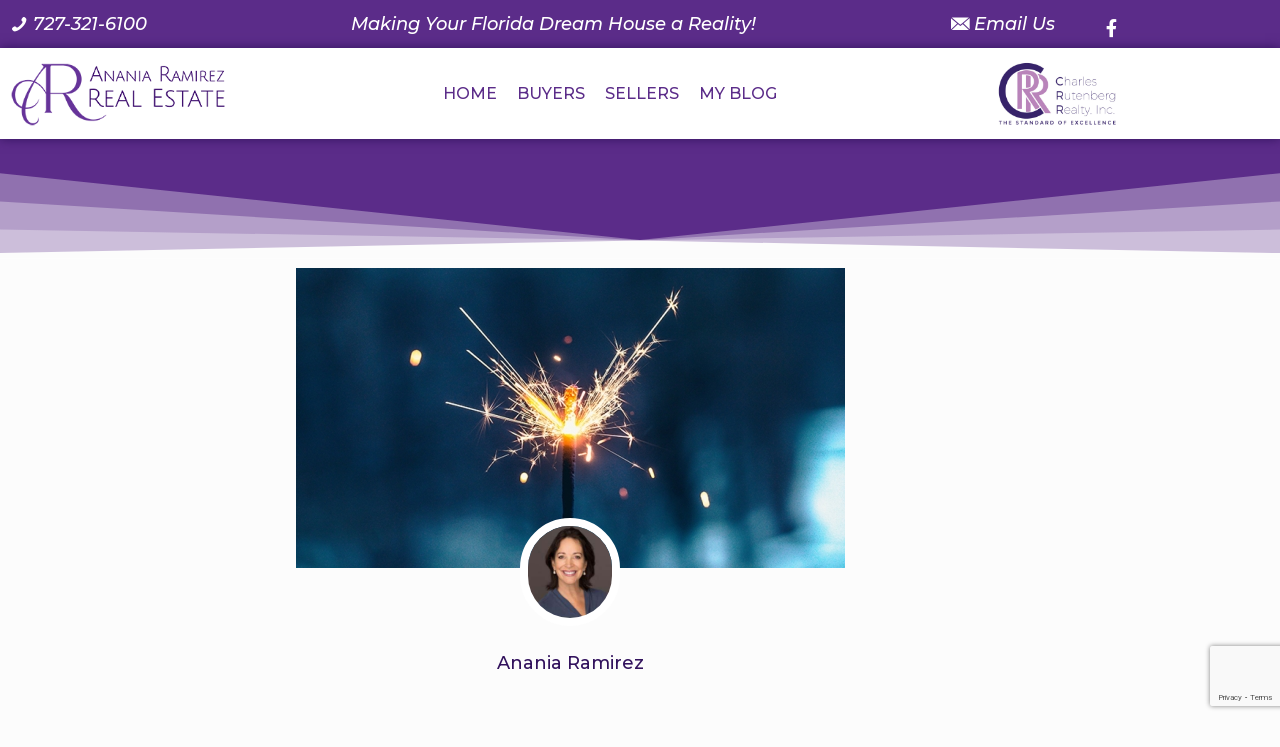

--- FILE ---
content_type: text/html; charset=UTF-8
request_url: https://ourfloridadreamhouse.com/why-home-equity-is-a-bright-spark-in-the-housing-market/
body_size: 33548
content:
<!DOCTYPE html>
<html lang="en-US" prefix="og: https://ogp.me/ns#">
<head>
	<meta charset="UTF-8">
	<meta name="viewport" content="width=device-width, initial-scale=1.0, viewport-fit=cover" />		<meta name="format-detection" content="telephone=no">
<meta name="viewport" content="width=device-width, initial-scale=1, maximum-scale=1" />
<link rel="shortcut icon" href="/wp-content/uploads/2020/05/Anania-Ramirez-Realtor.jpg" type="image/x-icon" />

<!-- Search Engine Optimization by Rank Math - https://rankmath.com/ -->
<title>Anania Ramirez - Realtor ® - Why Home Equity Is a Bright Spark in the Housing Market</title>
<meta name="description" content="Given how we have seen more unemployment claims than ever before over the past several weeks, fear is spreading widely. Some good news, however, shows that"/>
<meta name="robots" content="index, follow, max-snippet:-1, max-video-preview:-1, max-image-preview:large"/>
<link rel="canonical" href="https://ourfloridadreamhouse.com/why-home-equity-is-a-bright-spark-in-the-housing-market/" />
<meta property="og:locale" content="en_US" />
<meta property="og:type" content="article" />
<meta property="og:title" content="Anania Ramirez - Realtor ® - Why Home Equity Is a Bright Spark in the Housing Market" />
<meta property="og:description" content="Given how we have seen more unemployment claims than ever before over the past several weeks, fear is spreading widely. Some good news, however, shows that" />
<meta property="og:url" content="https://ourfloridadreamhouse.com/why-home-equity-is-a-bright-spark-in-the-housing-market/" />
<meta property="og:site_name" content="Our Florida Dream House" />
<meta property="article:section" content="For Sellers" />
<meta property="og:image" content="https://ourfloridadreamhouse.com/wp-content/uploads/2020/05/20200506-KCM-Shar-549x300-1.jpg" />
<meta property="og:image:secure_url" content="https://ourfloridadreamhouse.com/wp-content/uploads/2020/05/20200506-KCM-Shar-549x300-1.jpg" />
<meta property="og:image:width" content="549" />
<meta property="og:image:height" content="300" />
<meta property="og:image:alt" content="Why Home Equity Is a Bright Spark in the Housing Market" />
<meta property="og:image:type" content="image/jpeg" />
<meta property="article:published_time" content="2020-05-06T06:00:14-04:00" />
<meta name="twitter:card" content="summary_large_image" />
<meta name="twitter:title" content="Anania Ramirez - Realtor ® - Why Home Equity Is a Bright Spark in the Housing Market" />
<meta name="twitter:description" content="Given how we have seen more unemployment claims than ever before over the past several weeks, fear is spreading widely. Some good news, however, shows that" />
<meta name="twitter:image" content="https://ourfloridadreamhouse.com/wp-content/uploads/2020/05/20200506-KCM-Shar-549x300-1.jpg" />
<meta name="twitter:label1" content="Written by" />
<meta name="twitter:data1" content="Anania Ramirez" />
<meta name="twitter:label2" content="Time to read" />
<meta name="twitter:data2" content="1 minute" />
<script type="application/ld+json" class="rank-math-schema">{"@context":"https://schema.org","@graph":[{"@type":["Organization","Person"],"@id":"https://ourfloridadreamhouse.com/#person","name":"Known Digital Marketing","url":"https://ourfloridadreamhouse.com"},{"@type":"WebSite","@id":"https://ourfloridadreamhouse.com/#website","url":"https://ourfloridadreamhouse.com","name":"Known Digital Marketing","publisher":{"@id":"https://ourfloridadreamhouse.com/#person"},"inLanguage":"en-US"},{"@type":"ImageObject","@id":"https://ourfloridadreamhouse.com/wp-content/uploads/2020/05/20200506-KCM-Shar-549x300-1.jpg","url":"https://ourfloridadreamhouse.com/wp-content/uploads/2020/05/20200506-KCM-Shar-549x300-1.jpg","width":"549","height":"300","inLanguage":"en-US"},{"@type":"WebPage","@id":"https://ourfloridadreamhouse.com/why-home-equity-is-a-bright-spark-in-the-housing-market/#webpage","url":"https://ourfloridadreamhouse.com/why-home-equity-is-a-bright-spark-in-the-housing-market/","name":"Anania Ramirez - Realtor \u00ae - Why Home Equity Is a Bright Spark in the Housing Market","datePublished":"2020-05-06T06:00:14-04:00","dateModified":"2020-05-06T06:00:14-04:00","isPartOf":{"@id":"https://ourfloridadreamhouse.com/#website"},"primaryImageOfPage":{"@id":"https://ourfloridadreamhouse.com/wp-content/uploads/2020/05/20200506-KCM-Shar-549x300-1.jpg"},"inLanguage":"en-US"},{"@type":"Person","@id":"https://ourfloridadreamhouse.com/author/anania/","name":"Anania Ramirez","url":"https://ourfloridadreamhouse.com/author/anania/","image":{"@type":"ImageObject","@id":"https://ourfloridadreamhouse.com/wp-content/uploads/2020/05/Anania-Ramirez-Realtor-1.jpg","url":"https://ourfloridadreamhouse.com/wp-content/uploads/2020/05/Anania-Ramirez-Realtor-1.jpg","caption":"Anania Ramirez","inLanguage":"en-US"}},{"@type":"BlogPosting","headline":"Anania Ramirez - Realtor \u00ae - Why Home Equity Is a Bright Spark in the Housing Market","datePublished":"2020-05-06T06:00:14-04:00","dateModified":"2020-05-06T06:00:14-04:00","articleSection":"For Sellers, Housing Market Updates","author":{"@id":"https://ourfloridadreamhouse.com/author/anania/","name":"Anania Ramirez"},"publisher":{"@id":"https://ourfloridadreamhouse.com/#person"},"description":"Given how we have seen more unemployment claims than ever before over the past several weeks, fear is spreading widely. Some good news, however, shows that","name":"Anania Ramirez - Realtor \u00ae - Why Home Equity Is a Bright Spark in the Housing Market","@id":"https://ourfloridadreamhouse.com/why-home-equity-is-a-bright-spark-in-the-housing-market/#richSnippet","isPartOf":{"@id":"https://ourfloridadreamhouse.com/why-home-equity-is-a-bright-spark-in-the-housing-market/#webpage"},"image":{"@id":"https://ourfloridadreamhouse.com/wp-content/uploads/2020/05/20200506-KCM-Shar-549x300-1.jpg"},"inLanguage":"en-US","mainEntityOfPage":{"@id":"https://ourfloridadreamhouse.com/why-home-equity-is-a-bright-spark-in-the-housing-market/#webpage"}}]}</script>
<!-- /Rank Math WordPress SEO plugin -->

<link rel='dns-prefetch' href='//fonts.googleapis.com' />
<link rel="alternate" type="application/rss+xml" title="Our Florida Dream House &raquo; Feed" href="https://ourfloridadreamhouse.com/feed/" />
<link rel="alternate" type="application/rss+xml" title="Our Florida Dream House &raquo; Comments Feed" href="https://ourfloridadreamhouse.com/comments/feed/" />
<link rel="alternate" title="oEmbed (JSON)" type="application/json+oembed" href="https://ourfloridadreamhouse.com/wp-json/oembed/1.0/embed?url=https%3A%2F%2Fourfloridadreamhouse.com%2Fwhy-home-equity-is-a-bright-spark-in-the-housing-market%2F" />
<link rel="alternate" title="oEmbed (XML)" type="text/xml+oembed" href="https://ourfloridadreamhouse.com/wp-json/oembed/1.0/embed?url=https%3A%2F%2Fourfloridadreamhouse.com%2Fwhy-home-equity-is-a-bright-spark-in-the-housing-market%2F&#038;format=xml" />
<style id='wp-img-auto-sizes-contain-inline-css' type='text/css'>
img:is([sizes=auto i],[sizes^="auto," i]){contain-intrinsic-size:3000px 1500px}
/*# sourceURL=wp-img-auto-sizes-contain-inline-css */
</style>
<style id='wp-emoji-styles-inline-css' type='text/css'>

	img.wp-smiley, img.emoji {
		display: inline !important;
		border: none !important;
		box-shadow: none !important;
		height: 1em !important;
		width: 1em !important;
		margin: 0 0.07em !important;
		vertical-align: -0.1em !important;
		background: none !important;
		padding: 0 !important;
	}
/*# sourceURL=wp-emoji-styles-inline-css */
</style>
<link rel='stylesheet' id='wp-block-library-css' href='https://ourfloridadreamhouse.com/wp-includes/css/dist/block-library/style.min.css?ver=6.9' type='text/css' media='all' />
<style id='classic-theme-styles-inline-css' type='text/css'>
/*! This file is auto-generated */
.wp-block-button__link{color:#fff;background-color:#32373c;border-radius:9999px;box-shadow:none;text-decoration:none;padding:calc(.667em + 2px) calc(1.333em + 2px);font-size:1.125em}.wp-block-file__button{background:#32373c;color:#fff;text-decoration:none}
/*# sourceURL=/wp-includes/css/classic-themes.min.css */
</style>
<link rel='stylesheet' id='gutenberg-pdfjs-style-css' href='https://ourfloridadreamhouse.com/wp-content/plugins/pdfjs-viewer-shortcode/inc/../blocks/build/style-index.css?ver=1765445839' type='text/css' media='all' />
<style id='global-styles-inline-css' type='text/css'>
:root{--wp--preset--aspect-ratio--square: 1;--wp--preset--aspect-ratio--4-3: 4/3;--wp--preset--aspect-ratio--3-4: 3/4;--wp--preset--aspect-ratio--3-2: 3/2;--wp--preset--aspect-ratio--2-3: 2/3;--wp--preset--aspect-ratio--16-9: 16/9;--wp--preset--aspect-ratio--9-16: 9/16;--wp--preset--color--black: #000000;--wp--preset--color--cyan-bluish-gray: #abb8c3;--wp--preset--color--white: #ffffff;--wp--preset--color--pale-pink: #f78da7;--wp--preset--color--vivid-red: #cf2e2e;--wp--preset--color--luminous-vivid-orange: #ff6900;--wp--preset--color--luminous-vivid-amber: #fcb900;--wp--preset--color--light-green-cyan: #7bdcb5;--wp--preset--color--vivid-green-cyan: #00d084;--wp--preset--color--pale-cyan-blue: #8ed1fc;--wp--preset--color--vivid-cyan-blue: #0693e3;--wp--preset--color--vivid-purple: #9b51e0;--wp--preset--gradient--vivid-cyan-blue-to-vivid-purple: linear-gradient(135deg,rgb(6,147,227) 0%,rgb(155,81,224) 100%);--wp--preset--gradient--light-green-cyan-to-vivid-green-cyan: linear-gradient(135deg,rgb(122,220,180) 0%,rgb(0,208,130) 100%);--wp--preset--gradient--luminous-vivid-amber-to-luminous-vivid-orange: linear-gradient(135deg,rgb(252,185,0) 0%,rgb(255,105,0) 100%);--wp--preset--gradient--luminous-vivid-orange-to-vivid-red: linear-gradient(135deg,rgb(255,105,0) 0%,rgb(207,46,46) 100%);--wp--preset--gradient--very-light-gray-to-cyan-bluish-gray: linear-gradient(135deg,rgb(238,238,238) 0%,rgb(169,184,195) 100%);--wp--preset--gradient--cool-to-warm-spectrum: linear-gradient(135deg,rgb(74,234,220) 0%,rgb(151,120,209) 20%,rgb(207,42,186) 40%,rgb(238,44,130) 60%,rgb(251,105,98) 80%,rgb(254,248,76) 100%);--wp--preset--gradient--blush-light-purple: linear-gradient(135deg,rgb(255,206,236) 0%,rgb(152,150,240) 100%);--wp--preset--gradient--blush-bordeaux: linear-gradient(135deg,rgb(254,205,165) 0%,rgb(254,45,45) 50%,rgb(107,0,62) 100%);--wp--preset--gradient--luminous-dusk: linear-gradient(135deg,rgb(255,203,112) 0%,rgb(199,81,192) 50%,rgb(65,88,208) 100%);--wp--preset--gradient--pale-ocean: linear-gradient(135deg,rgb(255,245,203) 0%,rgb(182,227,212) 50%,rgb(51,167,181) 100%);--wp--preset--gradient--electric-grass: linear-gradient(135deg,rgb(202,248,128) 0%,rgb(113,206,126) 100%);--wp--preset--gradient--midnight: linear-gradient(135deg,rgb(2,3,129) 0%,rgb(40,116,252) 100%);--wp--preset--font-size--small: 13px;--wp--preset--font-size--medium: 20px;--wp--preset--font-size--large: 36px;--wp--preset--font-size--x-large: 42px;--wp--preset--spacing--20: 0.44rem;--wp--preset--spacing--30: 0.67rem;--wp--preset--spacing--40: 1rem;--wp--preset--spacing--50: 1.5rem;--wp--preset--spacing--60: 2.25rem;--wp--preset--spacing--70: 3.38rem;--wp--preset--spacing--80: 5.06rem;--wp--preset--shadow--natural: 6px 6px 9px rgba(0, 0, 0, 0.2);--wp--preset--shadow--deep: 12px 12px 50px rgba(0, 0, 0, 0.4);--wp--preset--shadow--sharp: 6px 6px 0px rgba(0, 0, 0, 0.2);--wp--preset--shadow--outlined: 6px 6px 0px -3px rgb(255, 255, 255), 6px 6px rgb(0, 0, 0);--wp--preset--shadow--crisp: 6px 6px 0px rgb(0, 0, 0);}:where(.is-layout-flex){gap: 0.5em;}:where(.is-layout-grid){gap: 0.5em;}body .is-layout-flex{display: flex;}.is-layout-flex{flex-wrap: wrap;align-items: center;}.is-layout-flex > :is(*, div){margin: 0;}body .is-layout-grid{display: grid;}.is-layout-grid > :is(*, div){margin: 0;}:where(.wp-block-columns.is-layout-flex){gap: 2em;}:where(.wp-block-columns.is-layout-grid){gap: 2em;}:where(.wp-block-post-template.is-layout-flex){gap: 1.25em;}:where(.wp-block-post-template.is-layout-grid){gap: 1.25em;}.has-black-color{color: var(--wp--preset--color--black) !important;}.has-cyan-bluish-gray-color{color: var(--wp--preset--color--cyan-bluish-gray) !important;}.has-white-color{color: var(--wp--preset--color--white) !important;}.has-pale-pink-color{color: var(--wp--preset--color--pale-pink) !important;}.has-vivid-red-color{color: var(--wp--preset--color--vivid-red) !important;}.has-luminous-vivid-orange-color{color: var(--wp--preset--color--luminous-vivid-orange) !important;}.has-luminous-vivid-amber-color{color: var(--wp--preset--color--luminous-vivid-amber) !important;}.has-light-green-cyan-color{color: var(--wp--preset--color--light-green-cyan) !important;}.has-vivid-green-cyan-color{color: var(--wp--preset--color--vivid-green-cyan) !important;}.has-pale-cyan-blue-color{color: var(--wp--preset--color--pale-cyan-blue) !important;}.has-vivid-cyan-blue-color{color: var(--wp--preset--color--vivid-cyan-blue) !important;}.has-vivid-purple-color{color: var(--wp--preset--color--vivid-purple) !important;}.has-black-background-color{background-color: var(--wp--preset--color--black) !important;}.has-cyan-bluish-gray-background-color{background-color: var(--wp--preset--color--cyan-bluish-gray) !important;}.has-white-background-color{background-color: var(--wp--preset--color--white) !important;}.has-pale-pink-background-color{background-color: var(--wp--preset--color--pale-pink) !important;}.has-vivid-red-background-color{background-color: var(--wp--preset--color--vivid-red) !important;}.has-luminous-vivid-orange-background-color{background-color: var(--wp--preset--color--luminous-vivid-orange) !important;}.has-luminous-vivid-amber-background-color{background-color: var(--wp--preset--color--luminous-vivid-amber) !important;}.has-light-green-cyan-background-color{background-color: var(--wp--preset--color--light-green-cyan) !important;}.has-vivid-green-cyan-background-color{background-color: var(--wp--preset--color--vivid-green-cyan) !important;}.has-pale-cyan-blue-background-color{background-color: var(--wp--preset--color--pale-cyan-blue) !important;}.has-vivid-cyan-blue-background-color{background-color: var(--wp--preset--color--vivid-cyan-blue) !important;}.has-vivid-purple-background-color{background-color: var(--wp--preset--color--vivid-purple) !important;}.has-black-border-color{border-color: var(--wp--preset--color--black) !important;}.has-cyan-bluish-gray-border-color{border-color: var(--wp--preset--color--cyan-bluish-gray) !important;}.has-white-border-color{border-color: var(--wp--preset--color--white) !important;}.has-pale-pink-border-color{border-color: var(--wp--preset--color--pale-pink) !important;}.has-vivid-red-border-color{border-color: var(--wp--preset--color--vivid-red) !important;}.has-luminous-vivid-orange-border-color{border-color: var(--wp--preset--color--luminous-vivid-orange) !important;}.has-luminous-vivid-amber-border-color{border-color: var(--wp--preset--color--luminous-vivid-amber) !important;}.has-light-green-cyan-border-color{border-color: var(--wp--preset--color--light-green-cyan) !important;}.has-vivid-green-cyan-border-color{border-color: var(--wp--preset--color--vivid-green-cyan) !important;}.has-pale-cyan-blue-border-color{border-color: var(--wp--preset--color--pale-cyan-blue) !important;}.has-vivid-cyan-blue-border-color{border-color: var(--wp--preset--color--vivid-cyan-blue) !important;}.has-vivid-purple-border-color{border-color: var(--wp--preset--color--vivid-purple) !important;}.has-vivid-cyan-blue-to-vivid-purple-gradient-background{background: var(--wp--preset--gradient--vivid-cyan-blue-to-vivid-purple) !important;}.has-light-green-cyan-to-vivid-green-cyan-gradient-background{background: var(--wp--preset--gradient--light-green-cyan-to-vivid-green-cyan) !important;}.has-luminous-vivid-amber-to-luminous-vivid-orange-gradient-background{background: var(--wp--preset--gradient--luminous-vivid-amber-to-luminous-vivid-orange) !important;}.has-luminous-vivid-orange-to-vivid-red-gradient-background{background: var(--wp--preset--gradient--luminous-vivid-orange-to-vivid-red) !important;}.has-very-light-gray-to-cyan-bluish-gray-gradient-background{background: var(--wp--preset--gradient--very-light-gray-to-cyan-bluish-gray) !important;}.has-cool-to-warm-spectrum-gradient-background{background: var(--wp--preset--gradient--cool-to-warm-spectrum) !important;}.has-blush-light-purple-gradient-background{background: var(--wp--preset--gradient--blush-light-purple) !important;}.has-blush-bordeaux-gradient-background{background: var(--wp--preset--gradient--blush-bordeaux) !important;}.has-luminous-dusk-gradient-background{background: var(--wp--preset--gradient--luminous-dusk) !important;}.has-pale-ocean-gradient-background{background: var(--wp--preset--gradient--pale-ocean) !important;}.has-electric-grass-gradient-background{background: var(--wp--preset--gradient--electric-grass) !important;}.has-midnight-gradient-background{background: var(--wp--preset--gradient--midnight) !important;}.has-small-font-size{font-size: var(--wp--preset--font-size--small) !important;}.has-medium-font-size{font-size: var(--wp--preset--font-size--medium) !important;}.has-large-font-size{font-size: var(--wp--preset--font-size--large) !important;}.has-x-large-font-size{font-size: var(--wp--preset--font-size--x-large) !important;}
:where(.wp-block-post-template.is-layout-flex){gap: 1.25em;}:where(.wp-block-post-template.is-layout-grid){gap: 1.25em;}
:where(.wp-block-term-template.is-layout-flex){gap: 1.25em;}:where(.wp-block-term-template.is-layout-grid){gap: 1.25em;}
:where(.wp-block-columns.is-layout-flex){gap: 2em;}:where(.wp-block-columns.is-layout-grid){gap: 2em;}
:root :where(.wp-block-pullquote){font-size: 1.5em;line-height: 1.6;}
/*# sourceURL=global-styles-inline-css */
</style>
<link rel='stylesheet' id='ppress-frontend-css' href='https://ourfloridadreamhouse.com/wp-content/plugins/wp-user-avatar/assets/css/frontend.min.css?ver=4.16.8' type='text/css' media='all' />
<link rel='stylesheet' id='ppress-flatpickr-css' href='https://ourfloridadreamhouse.com/wp-content/plugins/wp-user-avatar/assets/flatpickr/flatpickr.min.css?ver=4.16.8' type='text/css' media='all' />
<link rel='stylesheet' id='ppress-select2-css' href='https://ourfloridadreamhouse.com/wp-content/plugins/wp-user-avatar/assets/select2/select2.min.css?ver=6.9' type='text/css' media='all' />
<link rel='stylesheet' id='mfn-be-css' href='https://ourfloridadreamhouse.com/wp-content/themes/betheme/css/be.css?ver=28.1.9' type='text/css' media='all' />
<link rel='stylesheet' id='mfn-animations-css' href='https://ourfloridadreamhouse.com/wp-content/themes/betheme/assets/animations/animations.min.css?ver=28.1.9' type='text/css' media='all' />
<link rel='stylesheet' id='mfn-font-awesome-css' href='https://ourfloridadreamhouse.com/wp-content/themes/betheme/fonts/fontawesome/fontawesome.css?ver=28.1.9' type='text/css' media='all' />
<link rel='stylesheet' id='mfn-responsive-css' href='https://ourfloridadreamhouse.com/wp-content/themes/betheme/css/responsive.css?ver=28.1.9' type='text/css' media='all' />
<link rel='stylesheet' id='mfn-fonts-css' href='https://fonts.googleapis.com/css?family=Montserrat%3A1%2C100%2C100italic%2C200%2C200italic%2C300%2C300italic%2C400%2C400italic%2C500%2C500italic%2C600%2C600italic%2C700%2C700italic%2C800%2C800italic%2C900%2C900italic&#038;display=swap&#038;ver=6.9' type='text/css' media='all' />
<link rel='stylesheet' id='swiper-css' href='https://ourfloridadreamhouse.com/wp-content/plugins/elementor/assets/lib/swiper/v8/css/swiper.min.css?ver=8.4.5' type='text/css' media='all' />
<link rel='stylesheet' id='e-swiper-css' href='https://ourfloridadreamhouse.com/wp-content/plugins/elementor/assets/css/conditionals/e-swiper.min.css?ver=3.34.1' type='text/css' media='all' />
<link rel='stylesheet' id='e-animation-fadeIn-css' href='https://ourfloridadreamhouse.com/wp-content/plugins/elementor/assets/lib/animations/styles/fadeIn.min.css?ver=3.34.1' type='text/css' media='all' />
<link rel='stylesheet' id='elementor-frontend-css' href='https://ourfloridadreamhouse.com/wp-content/plugins/elementor/assets/css/frontend.min.css?ver=3.34.1' type='text/css' media='all' />
<link rel='stylesheet' id='e-popup-css' href='https://ourfloridadreamhouse.com/wp-content/plugins/elementor-pro/assets/css/conditionals/popup.min.css?ver=3.32.1' type='text/css' media='all' />
<link rel='stylesheet' id='widget-heading-css' href='https://ourfloridadreamhouse.com/wp-content/plugins/elementor/assets/css/widget-heading.min.css?ver=3.34.1' type='text/css' media='all' />
<link rel='stylesheet' id='widget-image-css' href='https://ourfloridadreamhouse.com/wp-content/plugins/elementor/assets/css/widget-image.min.css?ver=3.34.1' type='text/css' media='all' />
<link rel='stylesheet' id='widget-nav-menu-css' href='https://ourfloridadreamhouse.com/wp-content/plugins/elementor-pro/assets/css/widget-nav-menu.min.css?ver=3.32.1' type='text/css' media='all' />
<link rel='stylesheet' id='e-sticky-css' href='https://ourfloridadreamhouse.com/wp-content/plugins/elementor-pro/assets/css/modules/sticky.min.css?ver=3.32.1' type='text/css' media='all' />
<link rel='stylesheet' id='widget-social-icons-css' href='https://ourfloridadreamhouse.com/wp-content/plugins/elementor/assets/css/widget-social-icons.min.css?ver=3.34.1' type='text/css' media='all' />
<link rel='stylesheet' id='e-apple-webkit-css' href='https://ourfloridadreamhouse.com/wp-content/plugins/elementor/assets/css/conditionals/apple-webkit.min.css?ver=3.34.1' type='text/css' media='all' />
<link rel='stylesheet' id='widget-spacer-css' href='https://ourfloridadreamhouse.com/wp-content/plugins/elementor/assets/css/widget-spacer.min.css?ver=3.34.1' type='text/css' media='all' />
<link rel='stylesheet' id='e-shapes-css' href='https://ourfloridadreamhouse.com/wp-content/plugins/elementor/assets/css/conditionals/shapes.min.css?ver=3.34.1' type='text/css' media='all' />
<link rel='stylesheet' id='widget-author-box-css' href='https://ourfloridadreamhouse.com/wp-content/plugins/elementor-pro/assets/css/widget-author-box.min.css?ver=3.32.1' type='text/css' media='all' />
<link rel='stylesheet' id='widget-share-buttons-css' href='https://ourfloridadreamhouse.com/wp-content/plugins/elementor-pro/assets/css/widget-share-buttons.min.css?ver=3.32.1' type='text/css' media='all' />
<link rel='stylesheet' id='elementor-icons-shared-0-css' href='https://ourfloridadreamhouse.com/wp-content/plugins/elementor/assets/lib/font-awesome/css/fontawesome.min.css?ver=5.15.3' type='text/css' media='all' />
<link rel='stylesheet' id='elementor-icons-fa-solid-css' href='https://ourfloridadreamhouse.com/wp-content/plugins/elementor/assets/lib/font-awesome/css/solid.min.css?ver=5.15.3' type='text/css' media='all' />
<link rel='stylesheet' id='elementor-icons-fa-brands-css' href='https://ourfloridadreamhouse.com/wp-content/plugins/elementor/assets/lib/font-awesome/css/brands.min.css?ver=5.15.3' type='text/css' media='all' />
<link rel='stylesheet' id='elementor-icons-css' href='https://ourfloridadreamhouse.com/wp-content/plugins/elementor/assets/lib/eicons/css/elementor-icons.min.css?ver=5.45.0' type='text/css' media='all' />
<link rel='stylesheet' id='elementor-post-14-css' href='https://ourfloridadreamhouse.com/wp-content/uploads/elementor/css/post-14.css?ver=1768383602' type='text/css' media='all' />
<link rel='stylesheet' id='font-awesome-5-all-css' href='https://ourfloridadreamhouse.com/wp-content/plugins/elementor/assets/lib/font-awesome/css/all.min.css?ver=3.34.1' type='text/css' media='all' />
<link rel='stylesheet' id='font-awesome-4-shim-css' href='https://ourfloridadreamhouse.com/wp-content/plugins/elementor/assets/lib/font-awesome/css/v4-shims.min.css?ver=3.34.1' type='text/css' media='all' />
<link rel='stylesheet' id='elementor-post-1618-css' href='https://ourfloridadreamhouse.com/wp-content/uploads/elementor/css/post-1618.css?ver=1768383603' type='text/css' media='all' />
<link rel='stylesheet' id='elementor-post-1613-css' href='https://ourfloridadreamhouse.com/wp-content/uploads/elementor/css/post-1613.css?ver=1768383603' type='text/css' media='all' />
<link rel='stylesheet' id='elementor-post-1608-css' href='https://ourfloridadreamhouse.com/wp-content/uploads/elementor/css/post-1608.css?ver=1768383603' type='text/css' media='all' />
<link rel='stylesheet' id='elementor-post-1603-css' href='https://ourfloridadreamhouse.com/wp-content/uploads/elementor/css/post-1603.css?ver=1768383603' type='text/css' media='all' />
<link rel='stylesheet' id='elementor-post-1576-css' href='https://ourfloridadreamhouse.com/wp-content/uploads/elementor/css/post-1576.css?ver=1768383603' type='text/css' media='all' />
<link rel='stylesheet' id='elementor-post-1566-css' href='https://ourfloridadreamhouse.com/wp-content/uploads/elementor/css/post-1566.css?ver=1768383603' type='text/css' media='all' />
<link rel='stylesheet' id='elementor-post-1558-css' href='https://ourfloridadreamhouse.com/wp-content/uploads/elementor/css/post-1558.css?ver=1768383603' type='text/css' media='all' />
<link rel='stylesheet' id='elementor-post-1547-css' href='https://ourfloridadreamhouse.com/wp-content/uploads/elementor/css/post-1547.css?ver=1768383603' type='text/css' media='all' />
<link rel='stylesheet' id='elementor-post-1534-css' href='https://ourfloridadreamhouse.com/wp-content/uploads/elementor/css/post-1534.css?ver=1768383603' type='text/css' media='all' />
<link rel='stylesheet' id='elementor-post-1516-css' href='https://ourfloridadreamhouse.com/wp-content/uploads/elementor/css/post-1516.css?ver=1768383603' type='text/css' media='all' />
<link rel='stylesheet' id='elementor-post-39-css' href='https://ourfloridadreamhouse.com/wp-content/uploads/elementor/css/post-39.css?ver=1768383603' type='text/css' media='all' />
<link rel='stylesheet' id='elementor-post-1644-css' href='https://ourfloridadreamhouse.com/wp-content/uploads/elementor/css/post-1644.css?ver=1768383603' type='text/css' media='all' />
<link rel='stylesheet' id='elementor-post-1438-css' href='https://ourfloridadreamhouse.com/wp-content/uploads/elementor/css/post-1438.css?ver=1768384352' type='text/css' media='all' />
<style id='mfn-dynamic-inline-css' type='text/css'>
html{background-color:#FCFCFC}#Wrapper,#Content,.mfn-popup .mfn-popup-content,.mfn-off-canvas-sidebar .mfn-off-canvas-content-wrapper,.mfn-cart-holder,.mfn-header-login,#Top_bar .search_wrapper,#Top_bar .top_bar_right .mfn-live-search-box,.column_livesearch .mfn-live-search-wrapper,.column_livesearch .mfn-live-search-box{background-color:#FCFCFC}.layout-boxed.mfn-bebuilder-header.mfn-ui #Wrapper .mfn-only-sample-content{background-color:#FCFCFC}body:not(.template-slider) #Header{min-height:0px}body.header-below:not(.template-slider) #Header{padding-top:0px}#Footer .widgets_wrapper{padding:70px 0}.elementor-page.elementor-default #Content .the_content .section_wrapper{max-width:100%}.elementor-page.elementor-default #Content .section.the_content{width:100%}.elementor-page.elementor-default #Content .section_wrapper .the_content_wrapper{margin-left:0;margin-right:0;width:100%}body,span.date_label,.timeline_items li h3 span,input[type="date"],input[type="text"],input[type="password"],input[type="tel"],input[type="email"],input[type="url"],textarea,select,.offer_li .title h3,.mfn-menu-item-megamenu{font-family:"Montserrat",-apple-system,BlinkMacSystemFont,"Segoe UI",Roboto,Oxygen-Sans,Ubuntu,Cantarell,"Helvetica Neue",sans-serif}.lead,.big{font-family:"Montserrat",-apple-system,BlinkMacSystemFont,"Segoe UI",Roboto,Oxygen-Sans,Ubuntu,Cantarell,"Helvetica Neue",sans-serif}#menu > ul > li > a,#overlay-menu ul li a{font-family:"Montserrat",-apple-system,BlinkMacSystemFont,"Segoe UI",Roboto,Oxygen-Sans,Ubuntu,Cantarell,"Helvetica Neue",sans-serif}#Subheader .title{font-family:"Montserrat",-apple-system,BlinkMacSystemFont,"Segoe UI",Roboto,Oxygen-Sans,Ubuntu,Cantarell,"Helvetica Neue",sans-serif}h1,h2,h3,h4,.text-logo #logo{font-family:"Montserrat",-apple-system,BlinkMacSystemFont,"Segoe UI",Roboto,Oxygen-Sans,Ubuntu,Cantarell,"Helvetica Neue",sans-serif}h5,h6{font-family:"Montserrat",-apple-system,BlinkMacSystemFont,"Segoe UI",Roboto,Oxygen-Sans,Ubuntu,Cantarell,"Helvetica Neue",sans-serif}blockquote{font-family:"Montserrat",-apple-system,BlinkMacSystemFont,"Segoe UI",Roboto,Oxygen-Sans,Ubuntu,Cantarell,"Helvetica Neue",sans-serif}.chart_box .chart .num,.counter .desc_wrapper .number-wrapper,.how_it_works .image .number,.pricing-box .plan-header .price,.quick_fact .number-wrapper,.woocommerce .product div.entry-summary .price{font-family:"Montserrat",-apple-system,BlinkMacSystemFont,"Segoe UI",Roboto,Oxygen-Sans,Ubuntu,Cantarell,"Helvetica Neue",sans-serif}body,.mfn-menu-item-megamenu{font-size:18px;line-height:28px;font-weight:400;letter-spacing:0px}.lead,.big{font-size:16px;line-height:28px;font-weight:400;letter-spacing:0px}#menu > ul > li > a,#overlay-menu ul li a{font-size:18px;font-weight:500;letter-spacing:0px}#overlay-menu ul li a{line-height:27px}#Subheader .title{font-size:30px;line-height:35px;font-weight:400;letter-spacing:1px;font-style:italic}h1,.text-logo #logo{font-size:36px;line-height:46px;font-weight:600;letter-spacing:0px}h2{font-size:30px;line-height:40px;font-weight:500;letter-spacing:0px}h3,.woocommerce ul.products li.product h3,.woocommerce #customer_login h2{font-size:24px;line-height:34px;font-weight:500;letter-spacing:0px;font-style:italic}h4,.woocommerce .woocommerce-order-details__title,.woocommerce .wc-bacs-bank-details-heading,.woocommerce .woocommerce-customer-details h2{font-size:18px;line-height:28px;font-weight:400;letter-spacing:0px;font-style:italic}h5{font-size:15px;line-height:25px;font-weight:700;letter-spacing:0px}h6{font-size:14px;line-height:25px;font-weight:400;letter-spacing:0px}#Intro .intro-title{font-size:70px;line-height:70px;font-weight:400;letter-spacing:0px}@media only screen and (min-width:768px) and (max-width:959px){body,.mfn-menu-item-megamenu{font-size:18px;line-height:28px;font-weight:400;letter-spacing:0px}.lead,.big{font-size:16px;line-height:28px;font-weight:400;letter-spacing:0px}#menu > ul > li > a,#overlay-menu ul li a{font-size:18px;font-weight:500;letter-spacing:0px}#overlay-menu ul li a{line-height:27px}#Subheader .title{font-size:30px;line-height:35px;font-weight:400;letter-spacing:1px;font-style:italic}h1,.text-logo #logo{font-size:36px;line-height:46px;font-weight:600;letter-spacing:0px}h2{font-size:30px;line-height:40px;font-weight:500;letter-spacing:0px}h3,.woocommerce ul.products li.product h3,.woocommerce #customer_login h2{font-size:24px;line-height:34px;font-weight:500;letter-spacing:0px;font-style:italic}h4,.woocommerce .woocommerce-order-details__title,.woocommerce .wc-bacs-bank-details-heading,.woocommerce .woocommerce-customer-details h2{font-size:18px;line-height:28px;font-weight:400;letter-spacing:0px;font-style:italic}h5{font-size:15px;line-height:25px;font-weight:700;letter-spacing:0px}h6{font-size:14px;line-height:25px;font-weight:400;letter-spacing:0px}#Intro .intro-title{font-size:70px;line-height:70px;font-weight:400;letter-spacing:0px}blockquote{font-size:15px}.chart_box .chart .num{font-size:45px;line-height:45px}.counter .desc_wrapper .number-wrapper{font-size:45px;line-height:45px}.counter .desc_wrapper .title{font-size:14px;line-height:18px}.faq .question .title{font-size:14px}.fancy_heading .title{font-size:38px;line-height:38px}.offer .offer_li .desc_wrapper .title h3{font-size:32px;line-height:32px}.offer_thumb_ul li.offer_thumb_li .desc_wrapper .title h3{font-size:32px;line-height:32px}.pricing-box .plan-header h2{font-size:27px;line-height:27px}.pricing-box .plan-header .price > span{font-size:40px;line-height:40px}.pricing-box .plan-header .price sup.currency{font-size:18px;line-height:18px}.pricing-box .plan-header .price sup.period{font-size:14px;line-height:14px}.quick_fact .number-wrapper{font-size:80px;line-height:80px}.trailer_box .desc h2{font-size:27px;line-height:27px}.widget > h3{font-size:17px;line-height:20px}}@media only screen and (min-width:480px) and (max-width:767px){body,.mfn-menu-item-megamenu{font-size:18px;line-height:28px;font-weight:400;letter-spacing:0px}.lead,.big{font-size:16px;line-height:28px;font-weight:400;letter-spacing:0px}#menu > ul > li > a,#overlay-menu ul li a{font-size:18px;font-weight:500;letter-spacing:0px}#overlay-menu ul li a{line-height:27px}#Subheader .title{font-size:30px;line-height:35px;font-weight:400;letter-spacing:1px;font-style:italic}h1,.text-logo #logo{font-size:36px;line-height:46px;font-weight:600;letter-spacing:0px}h2{font-size:30px;line-height:40px;font-weight:500;letter-spacing:0px}h3,.woocommerce ul.products li.product h3,.woocommerce #customer_login h2{font-size:24px;line-height:34px;font-weight:500;letter-spacing:0px;font-style:italic}h4,.woocommerce .woocommerce-order-details__title,.woocommerce .wc-bacs-bank-details-heading,.woocommerce .woocommerce-customer-details h2{font-size:18px;line-height:28px;font-weight:400;letter-spacing:0px;font-style:italic}h5{font-size:15px;line-height:25px;font-weight:700;letter-spacing:0px}h6{font-size:14px;line-height:25px;font-weight:400;letter-spacing:0px}#Intro .intro-title{font-size:70px;line-height:70px;font-weight:400;letter-spacing:0px}blockquote{font-size:14px}.chart_box .chart .num{font-size:40px;line-height:40px}.counter .desc_wrapper .number-wrapper{font-size:40px;line-height:40px}.counter .desc_wrapper .title{font-size:13px;line-height:16px}.faq .question .title{font-size:13px}.fancy_heading .title{font-size:34px;line-height:34px}.offer .offer_li .desc_wrapper .title h3{font-size:28px;line-height:28px}.offer_thumb_ul li.offer_thumb_li .desc_wrapper .title h3{font-size:28px;line-height:28px}.pricing-box .plan-header h2{font-size:24px;line-height:24px}.pricing-box .plan-header .price > span{font-size:34px;line-height:34px}.pricing-box .plan-header .price sup.currency{font-size:16px;line-height:16px}.pricing-box .plan-header .price sup.period{font-size:13px;line-height:13px}.quick_fact .number-wrapper{font-size:70px;line-height:70px}.trailer_box .desc h2{font-size:24px;line-height:24px}.widget > h3{font-size:16px;line-height:19px}}@media only screen and (max-width:479px){body,.mfn-menu-item-megamenu{font-size:18px;line-height:28px;font-weight:400;letter-spacing:0px}.lead,.big{font-size:16px;line-height:28px;font-weight:400;letter-spacing:0px}#menu > ul > li > a,#overlay-menu ul li a{font-size:18px;font-weight:500;letter-spacing:0px}#overlay-menu ul li a{line-height:27px}#Subheader .title{font-size:30px;line-height:35px;font-weight:400;letter-spacing:1px;font-style:italic}h1,.text-logo #logo{font-size:36px;line-height:46px;font-weight:600;letter-spacing:0px}h2{font-size:30px;line-height:40px;font-weight:500;letter-spacing:0px}h3,.woocommerce ul.products li.product h3,.woocommerce #customer_login h2{font-size:24px;line-height:34px;font-weight:500;letter-spacing:0px;font-style:italic}h4,.woocommerce .woocommerce-order-details__title,.woocommerce .wc-bacs-bank-details-heading,.woocommerce .woocommerce-customer-details h2{font-size:18px;line-height:28px;font-weight:400;letter-spacing:0px;font-style:italic}h5{font-size:15px;line-height:25px;font-weight:700;letter-spacing:0px}h6{font-size:14px;line-height:25px;font-weight:400;letter-spacing:0px}#Intro .intro-title{font-size:70px;line-height:70px;font-weight:400;letter-spacing:0px}blockquote{font-size:13px}.chart_box .chart .num{font-size:35px;line-height:35px}.counter .desc_wrapper .number-wrapper{font-size:35px;line-height:35px}.counter .desc_wrapper .title{font-size:13px;line-height:26px}.faq .question .title{font-size:13px}.fancy_heading .title{font-size:30px;line-height:30px}.offer .offer_li .desc_wrapper .title h3{font-size:26px;line-height:26px}.offer_thumb_ul li.offer_thumb_li .desc_wrapper .title h3{font-size:26px;line-height:26px}.pricing-box .plan-header h2{font-size:21px;line-height:21px}.pricing-box .plan-header .price > span{font-size:32px;line-height:32px}.pricing-box .plan-header .price sup.currency{font-size:14px;line-height:14px}.pricing-box .plan-header .price sup.period{font-size:13px;line-height:13px}.quick_fact .number-wrapper{font-size:60px;line-height:60px}.trailer_box .desc h2{font-size:21px;line-height:21px}.widget > h3{font-size:15px;line-height:18px}}.with_aside .sidebar.columns{width:23%}.with_aside .sections_group{width:77%}.aside_both .sidebar.columns{width:18%}.aside_both .sidebar.sidebar-1{margin-left:-82%}.aside_both .sections_group{width:64%;margin-left:18%}@media only screen and (min-width:1240px){#Wrapper,.with_aside .content_wrapper{max-width:1240px}body.layout-boxed.mfn-header-scrolled .mfn-header-tmpl.mfn-sticky-layout-width{max-width:1240px;left:0;right:0;margin-left:auto;margin-right:auto}body.layout-boxed:not(.mfn-header-scrolled) .mfn-header-tmpl.mfn-header-layout-width,body.layout-boxed .mfn-header-tmpl.mfn-header-layout-width:not(.mfn-hasSticky){max-width:1240px;left:0;right:0;margin-left:auto;margin-right:auto}body.layout-boxed.mfn-bebuilder-header.mfn-ui .mfn-only-sample-content{max-width:1240px;margin-left:auto;margin-right:auto}.section_wrapper,.container{max-width:1220px}.layout-boxed.header-boxed #Top_bar.is-sticky{max-width:1240px}}@media only screen and (max-width:767px){#Wrapper{max-width:calc(100% - 67px)}.content_wrapper .section_wrapper,.container,.four.columns .widget-area{max-width:550px !important;padding-left:33px;padding-right:33px}}body{--mfn-button-font-family:inherit;--mfn-button-font-size:18px;--mfn-button-font-weight:400;--mfn-button-font-style:inherit;--mfn-button-letter-spacing:0px;--mfn-button-padding:16px 20px 16px 20px;--mfn-button-border-width:0px;--mfn-button-border-radius:0px;--mfn-button-gap:10px;--mfn-button-transition:0.2s;--mfn-button-color:#747474;--mfn-button-color-hover:#747474;--mfn-button-bg:#f7f7f7;--mfn-button-bg-hover:#eaeaea;--mfn-button-border-color:transparent;--mfn-button-border-color-hover:transparent;--mfn-button-icon-color:#747474;--mfn-button-icon-color-hover:#747474;--mfn-button-box-shadow:unset;--mfn-button-theme-color:#ffffff;--mfn-button-theme-color-hover:#ffffff;--mfn-button-theme-bg:#0095eb;--mfn-button-theme-bg-hover:#0088de;--mfn-button-theme-border-color:transparent;--mfn-button-theme-border-color-hover:transparent;--mfn-button-theme-icon-color:#ffffff;--mfn-button-theme-icon-color-hover:#ffffff;--mfn-button-theme-box-shadow:unset;--mfn-button-shop-color:#ffffff;--mfn-button-shop-color-hover:#ffffff;--mfn-button-shop-bg:#0095eb;--mfn-button-shop-bg-hover:#0088de;--mfn-button-shop-border-color:transparent;--mfn-button-shop-border-color-hover:transparent;--mfn-button-shop-icon-color:#626262;--mfn-button-shop-icon-color-hover:#626262;--mfn-button-shop-box-shadow:unset;--mfn-button-action-color:#747474;--mfn-button-action-color-hover:#747474;--mfn-button-action-bg:#f7f7f7;--mfn-button-action-bg-hover:#eaeaea;--mfn-button-action-border-color:transparent;--mfn-button-action-border-color-hover:transparent;--mfn-button-action-icon-color:#747474;--mfn-button-action-icon-color-hover:#747474;--mfn-button-action-box-shadow:unset}@media only screen and (max-width:959px){body{}}@media only screen and (max-width:768px){body{}}.mfn-cookies,.mfn-cookies-reopen{--mfn-gdpr2-container-text-color:#626262;--mfn-gdpr2-container-strong-color:#07070a;--mfn-gdpr2-container-bg:#ffffff;--mfn-gdpr2-container-overlay:rgba(25,37,48,0.6);--mfn-gdpr2-details-box-bg:#fbfbfb;--mfn-gdpr2-details-switch-bg:#00032a;--mfn-gdpr2-details-switch-bg-active:#5acb65;--mfn-gdpr2-tabs-text-color:#07070a;--mfn-gdpr2-tabs-text-color-active:#0089f7;--mfn-gdpr2-tabs-border:rgba(8,8,14,0.1);--mfn-gdpr2-buttons-box-bg:#fbfbfb;--mfn-gdpr2-reopen-background:#fff;--mfn-gdpr2-reopen-color:#222}#Top_bar #logo,.header-fixed #Top_bar #logo,.header-plain #Top_bar #logo,.header-transparent #Top_bar #logo{height:60px;line-height:60px;padding:15px 0}.logo-overflow #Top_bar:not(.is-sticky) .logo{height:90px}#Top_bar .menu > li > a{padding:15px 0}.menu-highlight:not(.header-creative) #Top_bar .menu > li > a{margin:20px 0}.header-plain:not(.menu-highlight) #Top_bar .menu > li > a span:not(.description){line-height:90px}.header-fixed #Top_bar .menu > li > a{padding:30px 0}@media only screen and (max-width:767px){.mobile-header-mini #Top_bar #logo{height:50px!important;line-height:50px!important;margin:5px 0}}#Top_bar #logo img.svg{width:100px}.image_frame,.wp-caption{border-width:0px}.alert{border-radius:0px}#Top_bar .top_bar_right .top-bar-right-input input{width:200px}.mfn-live-search-box .mfn-live-search-list{max-height:300px}#Side_slide{right:-250px;width:250px}#Side_slide.left{left:-250px}.blog-teaser li .desc-wrapper .desc{background-position-y:-1px}.mfn-free-delivery-info{--mfn-free-delivery-bar:#0095eb;--mfn-free-delivery-bg:rgba(0,0,0,0.1);--mfn-free-delivery-achieved:#0095eb}#back_to_top i{color:#65666C}@media only screen and ( max-width:767px ){}@media only screen and (min-width:1240px){body:not(.header-simple) #Top_bar #menu{display:block!important}.tr-menu #Top_bar #menu{background:none!important}#Top_bar .menu > li > ul.mfn-megamenu > li{float:left}#Top_bar .menu > li > ul.mfn-megamenu > li.mfn-megamenu-cols-1{width:100%}#Top_bar .menu > li > ul.mfn-megamenu > li.mfn-megamenu-cols-2{width:50%}#Top_bar .menu > li > ul.mfn-megamenu > li.mfn-megamenu-cols-3{width:33.33%}#Top_bar .menu > li > ul.mfn-megamenu > li.mfn-megamenu-cols-4{width:25%}#Top_bar .menu > li > ul.mfn-megamenu > li.mfn-megamenu-cols-5{width:20%}#Top_bar .menu > li > ul.mfn-megamenu > li.mfn-megamenu-cols-6{width:16.66%}#Top_bar .menu > li > ul.mfn-megamenu > li > ul{display:block!important;position:inherit;left:auto;top:auto;border-width:0 1px 0 0}#Top_bar .menu > li > ul.mfn-megamenu > li:last-child > ul{border:0}#Top_bar .menu > li > ul.mfn-megamenu > li > ul li{width:auto}#Top_bar .menu > li > ul.mfn-megamenu a.mfn-megamenu-title{text-transform:uppercase;font-weight:400;background:none}#Top_bar .menu > li > ul.mfn-megamenu a .menu-arrow{display:none}.menuo-right #Top_bar .menu > li > ul.mfn-megamenu{left:0;width:98%!important;margin:0 1%;padding:20px 0}.menuo-right #Top_bar .menu > li > ul.mfn-megamenu-bg{box-sizing:border-box}#Top_bar .menu > li > ul.mfn-megamenu-bg{padding:20px 166px 20px 20px;background-repeat:no-repeat;background-position:right bottom}.rtl #Top_bar .menu > li > ul.mfn-megamenu-bg{padding-left:166px;padding-right:20px;background-position:left bottom}#Top_bar .menu > li > ul.mfn-megamenu-bg > li{background:none}#Top_bar .menu > li > ul.mfn-megamenu-bg > li a{border:none}#Top_bar .menu > li > ul.mfn-megamenu-bg > li > ul{background:none!important;-webkit-box-shadow:0 0 0 0;-moz-box-shadow:0 0 0 0;box-shadow:0 0 0 0}.mm-vertical #Top_bar .container{position:relative}.mm-vertical #Top_bar .top_bar_left{position:static}.mm-vertical #Top_bar .menu > li ul{box-shadow:0 0 0 0 transparent!important;background-image:none}.mm-vertical #Top_bar .menu > li > ul.mfn-megamenu{padding:20px 0}.mm-vertical.header-plain #Top_bar .menu > li > ul.mfn-megamenu{width:100%!important;margin:0}.mm-vertical #Top_bar .menu > li > ul.mfn-megamenu > li{display:table-cell;float:none!important;width:10%;padding:0 15px;border-right:1px solid rgba(0,0,0,0.05)}.mm-vertical #Top_bar .menu > li > ul.mfn-megamenu > li:last-child{border-right-width:0}.mm-vertical #Top_bar .menu > li > ul.mfn-megamenu > li.hide-border{border-right-width:0}.mm-vertical #Top_bar .menu > li > ul.mfn-megamenu > li a{border-bottom-width:0;padding:9px 15px;line-height:120%}.mm-vertical #Top_bar .menu > li > ul.mfn-megamenu a.mfn-megamenu-title{font-weight:700}.rtl .mm-vertical #Top_bar .menu > li > ul.mfn-megamenu > li:first-child{border-right-width:0}.rtl .mm-vertical #Top_bar .menu > li > ul.mfn-megamenu > li:last-child{border-right-width:1px}body.header-shop #Top_bar #menu{display:flex!important;background-color:transparent}.header-shop #Top_bar.is-sticky .top_bar_row_second{display:none}.header-plain:not(.menuo-right) #Header .top_bar_left{width:auto!important}.header-stack.header-center #Top_bar #menu{display:inline-block!important}.header-simple #Top_bar #menu{display:none;height:auto;width:300px;bottom:auto;top:100%;right:1px;position:absolute;margin:0}.header-simple #Header a.responsive-menu-toggle{display:block;right:10px}.header-simple #Top_bar #menu > ul{width:100%;float:left}.header-simple #Top_bar #menu ul li{width:100%;padding-bottom:0;border-right:0;position:relative}.header-simple #Top_bar #menu ul li a{padding:0 20px;margin:0;display:block;height:auto;line-height:normal;border:none}.header-simple #Top_bar #menu ul li a:not(.menu-toggle):after{display:none}.header-simple #Top_bar #menu ul li a span{border:none;line-height:44px;display:inline;padding:0}.header-simple #Top_bar #menu ul li.submenu .menu-toggle{display:block;position:absolute;right:0;top:0;width:44px;height:44px;line-height:44px;font-size:30px;font-weight:300;text-align:center;cursor:pointer;color:#444;opacity:0.33;transform:unset}.header-simple #Top_bar #menu ul li.submenu .menu-toggle:after{content:"+";position:static}.header-simple #Top_bar #menu ul li.hover > .menu-toggle:after{content:"-"}.header-simple #Top_bar #menu ul li.hover a{border-bottom:0}.header-simple #Top_bar #menu ul.mfn-megamenu li .menu-toggle{display:none}.header-simple #Top_bar #menu ul li ul{position:relative!important;left:0!important;top:0;padding:0;margin:0!important;width:auto!important;background-image:none}.header-simple #Top_bar #menu ul li ul li{width:100%!important;display:block;padding:0}.header-simple #Top_bar #menu ul li ul li a{padding:0 20px 0 30px}.header-simple #Top_bar #menu ul li ul li a .menu-arrow{display:none}.header-simple #Top_bar #menu ul li ul li a span{padding:0}.header-simple #Top_bar #menu ul li ul li a span:after{display:none!important}.header-simple #Top_bar .menu > li > ul.mfn-megamenu a.mfn-megamenu-title{text-transform:uppercase;font-weight:400}.header-simple #Top_bar .menu > li > ul.mfn-megamenu > li > ul{display:block!important;position:inherit;left:auto;top:auto}.header-simple #Top_bar #menu ul li ul li ul{border-left:0!important;padding:0;top:0}.header-simple #Top_bar #menu ul li ul li ul li a{padding:0 20px 0 40px}.rtl.header-simple #Top_bar #menu{left:1px;right:auto}.rtl.header-simple #Top_bar a.responsive-menu-toggle{left:10px;right:auto}.rtl.header-simple #Top_bar #menu ul li.submenu .menu-toggle{left:0;right:auto}.rtl.header-simple #Top_bar #menu ul li ul{left:auto!important;right:0!important}.rtl.header-simple #Top_bar #menu ul li ul li a{padding:0 30px 0 20px}.rtl.header-simple #Top_bar #menu ul li ul li ul li a{padding:0 40px 0 20px}.menu-highlight #Top_bar .menu > li{margin:0 2px}.menu-highlight:not(.header-creative) #Top_bar .menu > li > a{padding:0;-webkit-border-radius:5px;border-radius:5px}.menu-highlight #Top_bar .menu > li > a:after{display:none}.menu-highlight #Top_bar .menu > li > a span:not(.description){line-height:50px}.menu-highlight #Top_bar .menu > li > a span.description{display:none}.menu-highlight.header-stack #Top_bar .menu > li > a{margin:10px 0!important}.menu-highlight.header-stack #Top_bar .menu > li > a span:not(.description){line-height:40px}.menu-highlight.header-simple #Top_bar #menu ul li,.menu-highlight.header-creative #Top_bar #menu ul li{margin:0}.menu-highlight.header-simple #Top_bar #menu ul li > a,.menu-highlight.header-creative #Top_bar #menu ul li > a{-webkit-border-radius:0;border-radius:0}.menu-highlight:not(.header-fixed):not(.header-simple) #Top_bar.is-sticky .menu > li > a{margin:10px 0!important;padding:5px 0!important}.menu-highlight:not(.header-fixed):not(.header-simple) #Top_bar.is-sticky .menu > li > a span{line-height:30px!important}.header-modern.menu-highlight.menuo-right .menu_wrapper{margin-right:20px}.menu-line-below #Top_bar .menu > li > a:not(.menu-toggle):after{top:auto;bottom:-4px}.menu-line-below #Top_bar.is-sticky .menu > li > a:not(.menu-toggle):after{top:auto;bottom:-4px}.menu-line-below-80 #Top_bar:not(.is-sticky) .menu > li > a:not(.menu-toggle):after{height:4px;left:10%;top:50%;margin-top:20px;width:80%}.menu-line-below-80-1 #Top_bar:not(.is-sticky) .menu > li > a:not(.menu-toggle):after{height:1px;left:10%;top:50%;margin-top:20px;width:80%}.menu-link-color #Top_bar .menu > li > a:not(.menu-toggle):after{display:none!important}.menu-arrow-top #Top_bar .menu > li > a:after{background:none repeat scroll 0 0 rgba(0,0,0,0)!important;border-color:#ccc transparent transparent;border-style:solid;border-width:7px 7px 0;display:block;height:0;left:50%;margin-left:-7px;top:0!important;width:0}.menu-arrow-top #Top_bar.is-sticky .menu > li > a:after{top:0!important}.menu-arrow-bottom #Top_bar .menu > li > a:after{background:none!important;border-color:transparent transparent #ccc;border-style:solid;border-width:0 7px 7px;display:block;height:0;left:50%;margin-left:-7px;top:auto;bottom:0;width:0}.menu-arrow-bottom #Top_bar.is-sticky .menu > li > a:after{top:auto;bottom:0}.menuo-no-borders #Top_bar .menu > li > a span{border-width:0!important}.menuo-no-borders #Header_creative #Top_bar .menu > li > a span{border-bottom-width:0}.menuo-no-borders.header-plain #Top_bar a#header_cart,.menuo-no-borders.header-plain #Top_bar a#search_button,.menuo-no-borders.header-plain #Top_bar .wpml-languages,.menuo-no-borders.header-plain #Top_bar a.action_button{border-width:0}.menuo-right #Top_bar .menu_wrapper{float:right}.menuo-right.header-stack:not(.header-center) #Top_bar .menu_wrapper{margin-right:150px}body.header-creative{padding-left:50px}body.header-creative.header-open{padding-left:250px}body.error404,body.under-construction,body.elementor-maintenance-mode,body.template-blank,body.under-construction.header-rtl.header-creative.header-open{padding-left:0!important;padding-right:0!important}.header-creative.footer-fixed #Footer,.header-creative.footer-sliding #Footer,.header-creative.footer-stick #Footer.is-sticky{box-sizing:border-box;padding-left:50px}.header-open.footer-fixed #Footer,.header-open.footer-sliding #Footer,.header-creative.footer-stick #Footer.is-sticky{padding-left:250px}.header-rtl.header-creative.footer-fixed #Footer,.header-rtl.header-creative.footer-sliding #Footer,.header-rtl.header-creative.footer-stick #Footer.is-sticky{padding-left:0;padding-right:50px}.header-rtl.header-open.footer-fixed #Footer,.header-rtl.header-open.footer-sliding #Footer,.header-rtl.header-creative.footer-stick #Footer.is-sticky{padding-right:250px}#Header_creative{background-color:#fff;position:fixed;width:250px;height:100%;left:-200px;top:0;z-index:9002;-webkit-box-shadow:2px 0 4px 2px rgba(0,0,0,.15);box-shadow:2px 0 4px 2px rgba(0,0,0,.15)}#Header_creative .container{width:100%}#Header_creative .creative-wrapper{opacity:0;margin-right:50px}#Header_creative a.creative-menu-toggle{display:block;width:34px;height:34px;line-height:34px;font-size:22px;text-align:center;position:absolute;top:10px;right:8px;border-radius:3px}.admin-bar #Header_creative a.creative-menu-toggle{top:42px}#Header_creative #Top_bar{position:static;width:100%}#Header_creative #Top_bar .top_bar_left{width:100%!important;float:none}#Header_creative #Top_bar .logo{float:none;text-align:center;margin:15px 0}#Header_creative #Top_bar #menu{background-color:transparent}#Header_creative #Top_bar .menu_wrapper{float:none;margin:0 0 30px}#Header_creative #Top_bar .menu > li{width:100%;float:none;position:relative}#Header_creative #Top_bar .menu > li > a{padding:0;text-align:center}#Header_creative #Top_bar .menu > li > a:after{display:none}#Header_creative #Top_bar .menu > li > a span{border-right:0;border-bottom-width:1px;line-height:38px}#Header_creative #Top_bar .menu li ul{left:100%;right:auto;top:0;box-shadow:2px 2px 2px 0 rgba(0,0,0,0.03);-webkit-box-shadow:2px 2px 2px 0 rgba(0,0,0,0.03)}#Header_creative #Top_bar .menu > li > ul.mfn-megamenu{margin:0;width:700px!important}#Header_creative #Top_bar .menu > li > ul.mfn-megamenu > li > ul{left:0}#Header_creative #Top_bar .menu li ul li a{padding-top:9px;padding-bottom:8px}#Header_creative #Top_bar .menu li ul li ul{top:0}#Header_creative #Top_bar .menu > li > a span.description{display:block;font-size:13px;line-height:28px!important;clear:both}.menuo-arrows #Top_bar .menu > li.submenu > a > span:after{content:unset!important}#Header_creative #Top_bar .top_bar_right{width:100%!important;float:left;height:auto;margin-bottom:35px;text-align:center;padding:0 20px;top:0;-webkit-box-sizing:border-box;-moz-box-sizing:border-box;box-sizing:border-box}#Header_creative #Top_bar .top_bar_right:before{content:none}#Header_creative #Top_bar .top_bar_right .top_bar_right_wrapper{flex-wrap:wrap;justify-content:center}#Header_creative #Top_bar .top_bar_right .top-bar-right-icon,#Header_creative #Top_bar .top_bar_right .wpml-languages,#Header_creative #Top_bar .top_bar_right .top-bar-right-button,#Header_creative #Top_bar .top_bar_right .top-bar-right-input{min-height:30px;margin:5px}#Header_creative #Top_bar .search_wrapper{left:100%;top:auto}#Header_creative #Top_bar .banner_wrapper{display:block;text-align:center}#Header_creative #Top_bar .banner_wrapper img{max-width:100%;height:auto;display:inline-block}#Header_creative #Action_bar{display:none;position:absolute;bottom:0;top:auto;clear:both;padding:0 20px;box-sizing:border-box}#Header_creative #Action_bar .contact_details{width:100%;text-align:center;margin-bottom:20px}#Header_creative #Action_bar .contact_details li{padding:0}#Header_creative #Action_bar .social{float:none;text-align:center;padding:5px 0 15px}#Header_creative #Action_bar .social li{margin-bottom:2px}#Header_creative #Action_bar .social-menu{float:none;text-align:center}#Header_creative #Action_bar .social-menu li{border-color:rgba(0,0,0,.1)}#Header_creative .social li a{color:rgba(0,0,0,.5)}#Header_creative .social li a:hover{color:#000}#Header_creative .creative-social{position:absolute;bottom:10px;right:0;width:50px}#Header_creative .creative-social li{display:block;float:none;width:100%;text-align:center;margin-bottom:5px}.header-creative .fixed-nav.fixed-nav-prev{margin-left:50px}.header-creative.header-open .fixed-nav.fixed-nav-prev{margin-left:250px}.menuo-last #Header_creative #Top_bar .menu li.last ul{top:auto;bottom:0}.header-open #Header_creative{left:0}.header-open #Header_creative .creative-wrapper{opacity:1;margin:0!important}.header-open #Header_creative .creative-menu-toggle,.header-open #Header_creative .creative-social{display:none}.header-open #Header_creative #Action_bar{display:block}body.header-rtl.header-creative{padding-left:0;padding-right:50px}.header-rtl #Header_creative{left:auto;right:-200px}.header-rtl #Header_creative .creative-wrapper{margin-left:50px;margin-right:0}.header-rtl #Header_creative a.creative-menu-toggle{left:8px;right:auto}.header-rtl #Header_creative .creative-social{left:0;right:auto}.header-rtl #Footer #back_to_top.sticky{right:125px}.header-rtl #popup_contact{right:70px}.header-rtl #Header_creative #Top_bar .menu li ul{left:auto;right:100%}.header-rtl #Header_creative #Top_bar .search_wrapper{left:auto;right:100%}.header-rtl .fixed-nav.fixed-nav-prev{margin-left:0!important}.header-rtl .fixed-nav.fixed-nav-next{margin-right:50px}body.header-rtl.header-creative.header-open{padding-left:0;padding-right:250px!important}.header-rtl.header-open #Header_creative{left:auto;right:0}.header-rtl.header-open #Footer #back_to_top.sticky{right:325px}.header-rtl.header-open #popup_contact{right:270px}.header-rtl.header-open .fixed-nav.fixed-nav-next{margin-right:250px}#Header_creative.active{left:-1px}.header-rtl #Header_creative.active{left:auto;right:-1px}#Header_creative.active .creative-wrapper{opacity:1;margin:0}.header-creative .vc_row[data-vc-full-width]{padding-left:50px}.header-creative.header-open .vc_row[data-vc-full-width]{padding-left:250px}.header-open .vc_parallax .vc_parallax-inner{left:auto;width:calc(100% - 250px)}.header-open.header-rtl .vc_parallax .vc_parallax-inner{left:0;right:auto}#Header_creative.scroll{height:100%;overflow-y:auto}#Header_creative.scroll:not(.dropdown) .menu li ul{display:none!important}#Header_creative.scroll #Action_bar{position:static}#Header_creative.dropdown{outline:none}#Header_creative.dropdown #Top_bar .menu_wrapper{float:left;width:100%}#Header_creative.dropdown #Top_bar #menu ul li{position:relative;float:left}#Header_creative.dropdown #Top_bar #menu ul li a:not(.menu-toggle):after{display:none}#Header_creative.dropdown #Top_bar #menu ul li a span{line-height:38px;padding:0}#Header_creative.dropdown #Top_bar #menu ul li.submenu .menu-toggle{display:block;position:absolute;right:0;top:0;width:38px;height:38px;line-height:38px;font-size:26px;font-weight:300;text-align:center;cursor:pointer;color:#444;opacity:0.33;z-index:203}#Header_creative.dropdown #Top_bar #menu ul li.submenu .menu-toggle:after{content:"+";position:static}#Header_creative.dropdown #Top_bar #menu ul li.hover > .menu-toggle:after{content:"-"}#Header_creative.dropdown #Top_bar #menu ul.sub-menu li:not(:last-of-type) a{border-bottom:0}#Header_creative.dropdown #Top_bar #menu ul.mfn-megamenu li .menu-toggle{display:none}#Header_creative.dropdown #Top_bar #menu ul li ul{position:relative!important;left:0!important;top:0;padding:0;margin-left:0!important;width:auto!important;background-image:none}#Header_creative.dropdown #Top_bar #menu ul li ul li{width:100%!important}#Header_creative.dropdown #Top_bar #menu ul li ul li a{padding:0 10px;text-align:center}#Header_creative.dropdown #Top_bar #menu ul li ul li a .menu-arrow{display:none}#Header_creative.dropdown #Top_bar #menu ul li ul li a span{padding:0}#Header_creative.dropdown #Top_bar #menu ul li ul li a span:after{display:none!important}#Header_creative.dropdown #Top_bar .menu > li > ul.mfn-megamenu a.mfn-megamenu-title{text-transform:uppercase;font-weight:400}#Header_creative.dropdown #Top_bar .menu > li > ul.mfn-megamenu > li > ul{display:block!important;position:inherit;left:auto;top:auto}#Header_creative.dropdown #Top_bar #menu ul li ul li ul{border-left:0!important;padding:0;top:0}#Header_creative{transition:left .5s ease-in-out,right .5s ease-in-out}#Header_creative .creative-wrapper{transition:opacity .5s ease-in-out,margin 0s ease-in-out .5s}#Header_creative.active .creative-wrapper{transition:opacity .5s ease-in-out,margin 0s ease-in-out}}@media only screen and (min-width:1240px){#Top_bar.is-sticky{position:fixed!important;width:100%;left:0;top:-60px;height:60px;z-index:701;background:#fff;opacity:.97;-webkit-box-shadow:0 2px 5px 0 rgba(0,0,0,0.1);-moz-box-shadow:0 2px 5px 0 rgba(0,0,0,0.1);box-shadow:0 2px 5px 0 rgba(0,0,0,0.1)}.layout-boxed.header-boxed #Top_bar.is-sticky{left:50%;-webkit-transform:translateX(-50%);transform:translateX(-50%)}#Top_bar.is-sticky .top_bar_left,#Top_bar.is-sticky .top_bar_right,#Top_bar.is-sticky .top_bar_right:before{background:none;box-shadow:unset}#Top_bar.is-sticky .logo{width:auto;margin:0 30px 0 20px;padding:0}#Top_bar.is-sticky #logo,#Top_bar.is-sticky .custom-logo-link{padding:5px 0!important;height:50px!important;line-height:50px!important}.logo-no-sticky-padding #Top_bar.is-sticky #logo{height:60px!important;line-height:60px!important}#Top_bar.is-sticky #logo img.logo-main{display:none}#Top_bar.is-sticky #logo img.logo-sticky{display:inline;max-height:35px}.logo-sticky-width-auto #Top_bar.is-sticky #logo img.logo-sticky{width:auto}#Top_bar.is-sticky .menu_wrapper{clear:none}#Top_bar.is-sticky .menu_wrapper .menu > li > a{padding:15px 0}#Top_bar.is-sticky .menu > li > a,#Top_bar.is-sticky .menu > li > a span{line-height:30px}#Top_bar.is-sticky .menu > li > a:after{top:auto;bottom:-4px}#Top_bar.is-sticky .menu > li > a span.description{display:none}#Top_bar.is-sticky .secondary_menu_wrapper,#Top_bar.is-sticky .banner_wrapper{display:none}.header-overlay #Top_bar.is-sticky{display:none}.sticky-dark #Top_bar.is-sticky,.sticky-dark #Top_bar.is-sticky #menu{background:rgba(0,0,0,.8)}.sticky-dark #Top_bar.is-sticky .menu > li:not(.current-menu-item) > a{color:#fff}.sticky-dark #Top_bar.is-sticky .top_bar_right .top-bar-right-icon{color:rgba(255,255,255,.9)}.sticky-dark #Top_bar.is-sticky .top_bar_right .top-bar-right-icon svg .path{stroke:rgba(255,255,255,.9)}.sticky-dark #Top_bar.is-sticky .wpml-languages a.active,.sticky-dark #Top_bar.is-sticky .wpml-languages ul.wpml-lang-dropdown{background:rgba(0,0,0,0.1);border-color:rgba(0,0,0,0.1)}.sticky-white #Top_bar.is-sticky,.sticky-white #Top_bar.is-sticky #menu{background:rgba(255,255,255,.8)}.sticky-white #Top_bar.is-sticky .menu > li:not(.current-menu-item) > a{color:#222}.sticky-white #Top_bar.is-sticky .top_bar_right .top-bar-right-icon{color:rgba(0,0,0,.8)}.sticky-white #Top_bar.is-sticky .top_bar_right .top-bar-right-icon svg .path{stroke:rgba(0,0,0,.8)}.sticky-white #Top_bar.is-sticky .wpml-languages a.active,.sticky-white #Top_bar.is-sticky .wpml-languages ul.wpml-lang-dropdown{background:rgba(255,255,255,0.1);border-color:rgba(0,0,0,0.1)}}@media only screen and (min-width:768px) and (max-width:1240px){.header_placeholder{height:0!important}}@media only screen and (max-width:1239px){#Top_bar #menu{display:none;height:auto;width:300px;bottom:auto;top:100%;right:1px;position:absolute;margin:0}#Top_bar a.responsive-menu-toggle{display:block}#Top_bar #menu > ul{width:100%;float:left}#Top_bar #menu ul li{width:100%;padding-bottom:0;border-right:0;position:relative}#Top_bar #menu ul li a{padding:0 25px;margin:0;display:block;height:auto;line-height:normal;border:none}#Top_bar #menu ul li a:not(.menu-toggle):after{display:none}#Top_bar #menu ul li a span{border:none;line-height:44px;display:inline;padding:0}#Top_bar #menu ul li a span.description{margin:0 0 0 5px}#Top_bar #menu ul li.submenu .menu-toggle{display:block;position:absolute;right:15px;top:0;width:44px;height:44px;line-height:44px;font-size:30px;font-weight:300;text-align:center;cursor:pointer;color:#444;opacity:0.33;transform:unset}#Top_bar #menu ul li.submenu .menu-toggle:after{content:"+";position:static}#Top_bar #menu ul li.hover > .menu-toggle:after{content:"-"}#Top_bar #menu ul li.hover a{border-bottom:0}#Top_bar #menu ul li a span:after{display:none!important}#Top_bar #menu ul.mfn-megamenu li .menu-toggle{display:none}.menuo-arrows.keyboard-support #Top_bar .menu > li.submenu > a:not(.menu-toggle):after,.menuo-arrows:not(.keyboard-support) #Top_bar .menu > li.submenu > a:not(.menu-toggle)::after{display:none !important}#Top_bar #menu ul li ul{position:relative!important;left:0!important;top:0;padding:0;margin-left:0!important;width:auto!important;background-image:none!important;box-shadow:0 0 0 0 transparent!important;-webkit-box-shadow:0 0 0 0 transparent!important}#Top_bar #menu ul li ul li{width:100%!important}#Top_bar #menu ul li ul li a{padding:0 20px 0 35px}#Top_bar #menu ul li ul li a .menu-arrow{display:none}#Top_bar #menu ul li ul li a span{padding:0}#Top_bar #menu ul li ul li a span:after{display:none!important}#Top_bar .menu > li > ul.mfn-megamenu a.mfn-megamenu-title{text-transform:uppercase;font-weight:400}#Top_bar .menu > li > ul.mfn-megamenu > li > ul{display:block!important;position:inherit;left:auto;top:auto}#Top_bar #menu ul li ul li ul{border-left:0!important;padding:0;top:0}#Top_bar #menu ul li ul li ul li a{padding:0 20px 0 45px}#Header #menu > ul > li.current-menu-item > a,#Header #menu > ul > li.current_page_item > a,#Header #menu > ul > li.current-menu-parent > a,#Header #menu > ul > li.current-page-parent > a,#Header #menu > ul > li.current-menu-ancestor > a,#Header #menu > ul > li.current_page_ancestor > a{background:rgba(0,0,0,.02)}.rtl #Top_bar #menu{left:1px;right:auto}.rtl #Top_bar a.responsive-menu-toggle{left:20px;right:auto}.rtl #Top_bar #menu ul li.submenu .menu-toggle{left:15px;right:auto;border-left:none;border-right:1px solid #eee;transform:unset}.rtl #Top_bar #menu ul li ul{left:auto!important;right:0!important}.rtl #Top_bar #menu ul li ul li a{padding:0 30px 0 20px}.rtl #Top_bar #menu ul li ul li ul li a{padding:0 40px 0 20px}.header-stack .menu_wrapper a.responsive-menu-toggle{position:static!important;margin:11px 0!important}.header-stack .menu_wrapper #menu{left:0;right:auto}.rtl.header-stack #Top_bar #menu{left:auto;right:0}.admin-bar #Header_creative{top:32px}.header-creative.layout-boxed{padding-top:85px}.header-creative.layout-full-width #Wrapper{padding-top:60px}#Header_creative{position:fixed;width:100%;left:0!important;top:0;z-index:1001}#Header_creative .creative-wrapper{display:block!important;opacity:1!important}#Header_creative .creative-menu-toggle,#Header_creative .creative-social{display:none!important;opacity:1!important}#Header_creative #Top_bar{position:static;width:100%}#Header_creative #Top_bar .one{display:flex}#Header_creative #Top_bar #logo,#Header_creative #Top_bar .custom-logo-link{height:50px;line-height:50px;padding:5px 0}#Header_creative #Top_bar #logo img.logo-sticky{max-height:40px!important}#Header_creative #logo img.logo-main{display:none}#Header_creative #logo img.logo-sticky{display:inline-block}.logo-no-sticky-padding #Header_creative #Top_bar #logo{height:60px;line-height:60px;padding:0}.logo-no-sticky-padding #Header_creative #Top_bar #logo img.logo-sticky{max-height:60px!important}#Header_creative #Action_bar{display:none}#Header_creative #Top_bar .top_bar_right:before{content:none}#Header_creative.scroll{overflow:visible!important}}body{--mfn-clients-tiles-hover:#0095eb;--mfn-icon-box-icon:#0095eb;--mfn-sliding-box-bg:#0095eb;--mfn-woo-body-color:#626262;--mfn-woo-heading-color:#626262;--mfn-woo-themecolor:#0095eb;--mfn-woo-bg-themecolor:#0095eb;--mfn-woo-border-themecolor:#0095eb}#Header_wrapper,#Intro{background-color:#000119}#Subheader{background-color:rgba(247,247,247,1)}.header-classic #Action_bar,.header-fixed #Action_bar,.header-plain #Action_bar,.header-split #Action_bar,.header-shop #Action_bar,.header-shop-split #Action_bar,.header-stack #Action_bar{background-color:#292b33}#Sliding-top{background-color:#545454}#Sliding-top a.sliding-top-control{border-right-color:#545454}#Sliding-top.st-center a.sliding-top-control,#Sliding-top.st-left a.sliding-top-control{border-top-color:#545454}#Footer{background-color:#292b33}.grid .post-item,.masonry:not(.tiles) .post-item,.photo2 .post .post-desc-wrapper{background-color:transparent}.portfolio_group .portfolio-item .desc{background-color:transparent}.woocommerce ul.products li.product,.shop_slider .shop_slider_ul .shop_slider_li .item_wrapper .desc{background-color:transparent}body,ul.timeline_items,.icon_box a .desc,.icon_box a:hover .desc,.feature_list ul li a,.list_item a,.list_item a:hover,.widget_recent_entries ul li a,.flat_box a,.flat_box a:hover,.story_box .desc,.content_slider.carousel  ul li a .title,.content_slider.flat.description ul li .desc,.content_slider.flat.description ul li a .desc,.post-nav.minimal a i{color:#626262}.lead{color:#2e2e2e}.post-nav.minimal a svg{fill:#626262}.themecolor,.opening_hours .opening_hours_wrapper li span,.fancy_heading_icon .icon_top,.fancy_heading_arrows .icon-right-dir,.fancy_heading_arrows .icon-left-dir,.fancy_heading_line .title,.button-love a.mfn-love,.format-link .post-title .icon-link,.pager-single > span,.pager-single a:hover,.widget_meta ul,.widget_pages ul,.widget_rss ul,.widget_mfn_recent_comments ul li:after,.widget_archive ul,.widget_recent_comments ul li:after,.widget_nav_menu ul,.woocommerce ul.products li.product .price,.shop_slider .shop_slider_ul .item_wrapper .price,.woocommerce-page ul.products li.product .price,.widget_price_filter .price_label .from,.widget_price_filter .price_label .to,.woocommerce ul.product_list_widget li .quantity .amount,.woocommerce .product div.entry-summary .price,.woocommerce .product .woocommerce-variation-price .price,.woocommerce .star-rating span,#Error_404 .error_pic i,.style-simple #Filters .filters_wrapper ul li a:hover,.style-simple #Filters .filters_wrapper ul li.current-cat a,.style-simple .quick_fact .title,.mfn-cart-holder .mfn-ch-content .mfn-ch-product .woocommerce-Price-amount,.woocommerce .comment-form-rating p.stars a:before,.wishlist .wishlist-row .price,.search-results .search-item .post-product-price,.progress_icons.transparent .progress_icon.themebg{color:#0095eb}.mfn-wish-button.loved:not(.link) .path{fill:#0095eb;stroke:#0095eb}.themebg,#comments .commentlist > li .reply a.comment-reply-link,#Filters .filters_wrapper ul li a:hover,#Filters .filters_wrapper ul li.current-cat a,.fixed-nav .arrow,.offer_thumb .slider_pagination a:before,.offer_thumb .slider_pagination a.selected:after,.pager .pages a:hover,.pager .pages a.active,.pager .pages span.page-numbers.current,.pager-single span:after,.portfolio_group.exposure .portfolio-item .desc-inner .line,.Recent_posts ul li .desc:after,.Recent_posts ul li .photo .c,.slider_pagination a.selected,.slider_pagination .slick-active a,.slider_pagination a.selected:after,.slider_pagination .slick-active a:after,.testimonials_slider .slider_images,.testimonials_slider .slider_images a:after,.testimonials_slider .slider_images:before,#Top_bar .header-cart-count,#Top_bar .header-wishlist-count,.mfn-footer-stickymenu ul li a .header-wishlist-count,.mfn-footer-stickymenu ul li a .header-cart-count,.widget_categories ul,.widget_mfn_menu ul li a:hover,.widget_mfn_menu ul li.current-menu-item:not(.current-menu-ancestor) > a,.widget_mfn_menu ul li.current_page_item:not(.current_page_ancestor) > a,.widget_product_categories ul,.widget_recent_entries ul li:after,.woocommerce-account table.my_account_orders .order-number a,.woocommerce-MyAccount-navigation ul li.is-active a,.style-simple .accordion .question:after,.style-simple .faq .question:after,.style-simple .icon_box .desc_wrapper .title:before,.style-simple #Filters .filters_wrapper ul li a:after,.style-simple .trailer_box:hover .desc,.tp-bullets.simplebullets.round .bullet.selected,.tp-bullets.simplebullets.round .bullet.selected:after,.tparrows.default,.tp-bullets.tp-thumbs .bullet.selected:after{background-color:#0095eb}.Latest_news ul li .photo,.Recent_posts.blog_news ul li .photo,.style-simple .opening_hours .opening_hours_wrapper li label,.style-simple .timeline_items li:hover h3,.style-simple .timeline_items li:nth-child(even):hover h3,.style-simple .timeline_items li:hover .desc,.style-simple .timeline_items li:nth-child(even):hover,.style-simple .offer_thumb .slider_pagination a.selected{border-color:#0095eb}a{color:#5b2c89}a:hover{color:#ad8ac4}*::-moz-selection{background-color:#0095eb;color:white}*::selection{background-color:#0095eb;color:white}.blockquote p.author span,.counter .desc_wrapper .title,.article_box .desc_wrapper p,.team .desc_wrapper p.subtitle,.pricing-box .plan-header p.subtitle,.pricing-box .plan-header .price sup.period,.chart_box p,.fancy_heading .inside,.fancy_heading_line .slogan,.post-meta,.post-meta a,.post-footer,.post-footer a span.label,.pager .pages a,.button-love a .label,.pager-single a,#comments .commentlist > li .comment-author .says,.fixed-nav .desc .date,.filters_buttons li.label,.Recent_posts ul li a .desc .date,.widget_recent_entries ul li .post-date,.tp_recent_tweets .twitter_time,.widget_price_filter .price_label,.shop-filters .woocommerce-result-count,.woocommerce ul.product_list_widget li .quantity,.widget_shopping_cart ul.product_list_widget li dl,.product_meta .posted_in,.woocommerce .shop_table .product-name .variation > dd,.shipping-calculator-button:after,.shop_slider .shop_slider_ul .item_wrapper .price del,.woocommerce .product .entry-summary .woocommerce-product-rating .woocommerce-review-link,.woocommerce .product.style-default .entry-summary .product_meta .tagged_as,.woocommerce .tagged_as,.wishlist .sku_wrapper,.woocommerce .column_product_rating .woocommerce-review-link,.woocommerce #reviews #comments ol.commentlist li .comment-text p.meta .woocommerce-review__verified,.woocommerce #reviews #comments ol.commentlist li .comment-text p.meta .woocommerce-review__dash,.woocommerce #reviews #comments ol.commentlist li .comment-text p.meta .woocommerce-review__published-date,.testimonials_slider .testimonials_slider_ul li .author span,.testimonials_slider .testimonials_slider_ul li .author span a,.Latest_news ul li .desc_footer,.share-simple-wrapper .icons a{color:#a8a8a8}h1,h1 a,h1 a:hover,.text-logo #logo{color:#5b2c89}h2,h2 a,h2 a:hover{color:#32125d}h3,h3 a,h3 a:hover{color:#5b2c89}h4,h4 a,h4 a:hover,.style-simple .sliding_box .desc_wrapper h4{color:#32125d}h5,h5 a,h5 a:hover{color:#5b2c89}h6,h6 a,h6 a:hover,a.content_link .title{color:#5b2c89}.woocommerce #customer_login h2{color:#5b2c89} .woocommerce .woocommerce-order-details__title,.woocommerce .wc-bacs-bank-details-heading,.woocommerce .woocommerce-customer-details h2,.woocommerce #respond .comment-reply-title,.woocommerce #reviews #comments ol.commentlist li .comment-text p.meta .woocommerce-review__author{color:#32125d} .dropcap,.highlight:not(.highlight_image){background-color:#0095eb}a.mfn-link{color:#656B6F}a.mfn-link-2 span,a:hover.mfn-link-2 span:before,a.hover.mfn-link-2 span:before,a.mfn-link-5 span,a.mfn-link-8:after,a.mfn-link-8:before{background:#0095eb}a:hover.mfn-link{color:#0095eb}a.mfn-link-2 span:before,a:hover.mfn-link-4:before,a:hover.mfn-link-4:after,a.hover.mfn-link-4:before,a.hover.mfn-link-4:after,a.mfn-link-5:before,a.mfn-link-7:after,a.mfn-link-7:before{background:#007cc3}a.mfn-link-6:before{border-bottom-color:#007cc3}a.mfn-link svg .path{stroke:#0095eb}.column_column ul,.column_column ol,.the_content_wrapper:not(.is-elementor) ul,.the_content_wrapper:not(.is-elementor) ol{color:#737E86}hr.hr_color,.hr_color hr,.hr_dots span{color:#0095eb;background:#0095eb}.hr_zigzag i{color:#0095eb}.highlight-left:after,.highlight-right:after{background:#0095eb}@media only screen and (max-width:767px){.highlight-left .wrap:first-child,.highlight-right .wrap:last-child{background:#0095eb}}#Header .top_bar_left,.header-classic #Top_bar,.header-plain #Top_bar,.header-stack #Top_bar,.header-split #Top_bar,.header-shop #Top_bar,.header-shop-split #Top_bar,.header-fixed #Top_bar,.header-below #Top_bar,#Header_creative,#Top_bar #menu,.sticky-tb-color #Top_bar.is-sticky{background-color:#ffffff}#Top_bar .wpml-languages a.active,#Top_bar .wpml-languages ul.wpml-lang-dropdown{background-color:#ffffff}#Top_bar .top_bar_right:before{background-color:#e3e3e3}#Header .top_bar_right{background-color:#f5f5f5}#Top_bar .top_bar_right .top-bar-right-icon,#Top_bar .top_bar_right .top-bar-right-icon svg .path{color:#333333;stroke:#333333}#Top_bar .menu > li > a,#Top_bar #menu ul li.submenu .menu-toggle{color:#444444}#Top_bar .menu > li.current-menu-item > a,#Top_bar .menu > li.current_page_item > a,#Top_bar .menu > li.current-menu-parent > a,#Top_bar .menu > li.current-page-parent > a,#Top_bar .menu > li.current-menu-ancestor > a,#Top_bar .menu > li.current-page-ancestor > a,#Top_bar .menu > li.current_page_ancestor > a,#Top_bar .menu > li.hover > a{color:#0095eb}#Top_bar .menu > li a:not(.menu-toggle):after{background:#0095eb}.menuo-arrows #Top_bar .menu > li.submenu > a > span:not(.description)::after{border-top-color:#444444}#Top_bar .menu > li.current-menu-item.submenu > a > span:not(.description)::after,#Top_bar .menu > li.current_page_item.submenu > a > span:not(.description)::after,#Top_bar .menu > li.current-menu-parent.submenu > a > span:not(.description)::after,#Top_bar .menu > li.current-page-parent.submenu > a > span:not(.description)::after,#Top_bar .menu > li.current-menu-ancestor.submenu > a > span:not(.description)::after,#Top_bar .menu > li.current-page-ancestor.submenu > a > span:not(.description)::after,#Top_bar .menu > li.current_page_ancestor.submenu > a > span:not(.description)::after,#Top_bar .menu > li.hover.submenu > a > span:not(.description)::after{border-top-color:#0095eb}.menu-highlight #Top_bar #menu > ul > li.current-menu-item > a,.menu-highlight #Top_bar #menu > ul > li.current_page_item > a,.menu-highlight #Top_bar #menu > ul > li.current-menu-parent > a,.menu-highlight #Top_bar #menu > ul > li.current-page-parent > a,.menu-highlight #Top_bar #menu > ul > li.current-menu-ancestor > a,.menu-highlight #Top_bar #menu > ul > li.current-page-ancestor > a,.menu-highlight #Top_bar #menu > ul > li.current_page_ancestor > a,.menu-highlight #Top_bar #menu > ul > li.hover > a{background:#F2F2F2}.menu-arrow-bottom #Top_bar .menu > li > a:after{border-bottom-color:#0095eb}.menu-arrow-top #Top_bar .menu > li > a:after{border-top-color:#0095eb}.header-plain #Top_bar .menu > li.current-menu-item > a,.header-plain #Top_bar .menu > li.current_page_item > a,.header-plain #Top_bar .menu > li.current-menu-parent > a,.header-plain #Top_bar .menu > li.current-page-parent > a,.header-plain #Top_bar .menu > li.current-menu-ancestor > a,.header-plain #Top_bar .menu > li.current-page-ancestor > a,.header-plain #Top_bar .menu > li.current_page_ancestor > a,.header-plain #Top_bar .menu > li.hover > a,.header-plain #Top_bar .wpml-languages:hover,.header-plain #Top_bar .wpml-languages ul.wpml-lang-dropdown{background:#F2F2F2;color:#0095eb}.header-plain #Top_bar .top_bar_right .top-bar-right-icon:hover{background:#F2F2F2}.header-plain #Top_bar,.header-plain #Top_bar .menu > li > a span:not(.description),.header-plain #Top_bar .top_bar_right .top-bar-right-icon,.header-plain #Top_bar .top_bar_right .top-bar-right-button,.header-plain #Top_bar .top_bar_right .top-bar-right-input,.header-plain #Top_bar .wpml-languages{border-color:#f2f2f2}#Top_bar .menu > li ul{background-color:#F2F2F2}#Top_bar .menu > li ul li a{color:#5f5f5f}#Top_bar .menu > li ul li a:hover,#Top_bar .menu > li ul li.hover > a{color:#2e2e2e}.overlay-menu-toggle{color:#0095eb !important;background:transparent}#Overlay{background:rgba(0,149,235,0.95)}#overlay-menu ul li a,.header-overlay .overlay-menu-toggle.focus{color:#FFFFFF}#overlay-menu ul li.current-menu-item > a,#overlay-menu ul li.current_page_item > a,#overlay-menu ul li.current-menu-parent > a,#overlay-menu ul li.current-page-parent > a,#overlay-menu ul li.current-menu-ancestor > a,#overlay-menu ul li.current-page-ancestor > a,#overlay-menu ul li.current_page_ancestor > a{color:#B1DCFB}#Top_bar .responsive-menu-toggle,#Header_creative .creative-menu-toggle,#Header_creative .responsive-menu-toggle{color:#0095eb;background:transparent}.mfn-footer-stickymenu{background-color:#ffffff}.mfn-footer-stickymenu ul li a,.mfn-footer-stickymenu ul li a .path{color:#333333;stroke:#333333}#Side_slide{background-color:#191919;border-color:#191919}#Side_slide,#Side_slide #menu ul li.submenu .menu-toggle,#Side_slide .search-wrapper input.field,#Side_slide a:not(.button){color:#A6A6A6}#Side_slide .extras .extras-wrapper a svg .path{stroke:#A6A6A6}#Side_slide #menu ul li.hover > .menu-toggle,#Side_slide a.active,#Side_slide a:not(.button):hover{color:#FFFFFF}#Side_slide .extras .extras-wrapper a:hover svg .path{stroke:#FFFFFF}#Side_slide #menu ul li.current-menu-item > a,#Side_slide #menu ul li.current_page_item > a,#Side_slide #menu ul li.current-menu-parent > a,#Side_slide #menu ul li.current-page-parent > a,#Side_slide #menu ul li.current-menu-ancestor > a,#Side_slide #menu ul li.current-page-ancestor > a,#Side_slide #menu ul li.current_page_ancestor > a,#Side_slide #menu ul li.hover > a,#Side_slide #menu ul li:hover > a{color:#FFFFFF}#Action_bar .contact_details{color:#bbbbbb}#Action_bar .contact_details a{color:#0095eb}#Action_bar .contact_details a:hover{color:#007cc3}#Action_bar .social li a,#Header_creative .social li a,#Action_bar:not(.creative) .social-menu a{color:#bbbbbb}#Action_bar .social li a:hover,#Header_creative .social li a:hover,#Action_bar:not(.creative) .social-menu a:hover{color:#FFFFFF}#Subheader .title{color:#444444}#Subheader ul.breadcrumbs li,#Subheader ul.breadcrumbs li a{color:rgba(68,68,68,0.6)}.mfn-footer,.mfn-footer .widget_recent_entries ul li a{color:#cccccc}.mfn-footer a:not(.button,.icon_bar,.mfn-btn,.mfn-option-btn){color:#0095eb}.mfn-footer a:not(.button,.icon_bar,.mfn-btn,.mfn-option-btn):hover{color:#007cc3}.mfn-footer h1,.mfn-footer h1 a,.mfn-footer h1 a:hover,.mfn-footer h2,.mfn-footer h2 a,.mfn-footer h2 a:hover,.mfn-footer h3,.mfn-footer h3 a,.mfn-footer h3 a:hover,.mfn-footer h4,.mfn-footer h4 a,.mfn-footer h4 a:hover,.mfn-footer h5,.mfn-footer h5 a,.mfn-footer h5 a:hover,.mfn-footer h6,.mfn-footer h6 a,.mfn-footer h6 a:hover{color:#ffffff}.mfn-footer .themecolor,.mfn-footer .widget_meta ul,.mfn-footer .widget_pages ul,.mfn-footer .widget_rss ul,.mfn-footer .widget_mfn_recent_comments ul li:after,.mfn-footer .widget_archive ul,.mfn-footer .widget_recent_comments ul li:after,.mfn-footer .widget_nav_menu ul,.mfn-footer .widget_price_filter .price_label .from,.mfn-footer .widget_price_filter .price_label .to,.mfn-footer .star-rating span{color:#0095eb}.mfn-footer .themebg,.mfn-footer .widget_categories ul,.mfn-footer .Recent_posts ul li .desc:after,.mfn-footer .Recent_posts ul li .photo .c,.mfn-footer .widget_recent_entries ul li:after,.mfn-footer .widget_mfn_menu ul li a:hover,.mfn-footer .widget_product_categories ul{background-color:#0095eb}.mfn-footer .Recent_posts ul li a .desc .date,.mfn-footer .widget_recent_entries ul li .post-date,.mfn-footer .tp_recent_tweets .twitter_time,.mfn-footer .widget_price_filter .price_label,.mfn-footer .shop-filters .woocommerce-result-count,.mfn-footer ul.product_list_widget li .quantity,.mfn-footer .widget_shopping_cart ul.product_list_widget li dl{color:#a8a8a8}.mfn-footer .footer_copy .social li a,.mfn-footer .footer_copy .social-menu a{color:#65666C}.mfn-footer .footer_copy .social li a:hover,.mfn-footer .footer_copy .social-menu a:hover{color:#FFFFFF}.mfn-footer .footer_copy{border-top-color:rgba(255,255,255,0.1)}#Sliding-top,#Sliding-top .widget_recent_entries ul li a{color:#cccccc}#Sliding-top a{color:#0095eb}#Sliding-top a:hover{color:#007cc3}#Sliding-top h1,#Sliding-top h1 a,#Sliding-top h1 a:hover,#Sliding-top h2,#Sliding-top h2 a,#Sliding-top h2 a:hover,#Sliding-top h3,#Sliding-top h3 a,#Sliding-top h3 a:hover,#Sliding-top h4,#Sliding-top h4 a,#Sliding-top h4 a:hover,#Sliding-top h5,#Sliding-top h5 a,#Sliding-top h5 a:hover,#Sliding-top h6,#Sliding-top h6 a,#Sliding-top h6 a:hover{color:#ffffff}#Sliding-top .themecolor,#Sliding-top .widget_meta ul,#Sliding-top .widget_pages ul,#Sliding-top .widget_rss ul,#Sliding-top .widget_mfn_recent_comments ul li:after,#Sliding-top .widget_archive ul,#Sliding-top .widget_recent_comments ul li:after,#Sliding-top .widget_nav_menu ul,#Sliding-top .widget_price_filter .price_label .from,#Sliding-top .widget_price_filter .price_label .to,#Sliding-top .star-rating span{color:#0095eb}#Sliding-top .themebg,#Sliding-top .widget_categories ul,#Sliding-top .Recent_posts ul li .desc:after,#Sliding-top .Recent_posts ul li .photo .c,#Sliding-top .widget_recent_entries ul li:after,#Sliding-top .widget_mfn_menu ul li a:hover,#Sliding-top .widget_product_categories ul{background-color:#0095eb}#Sliding-top .Recent_posts ul li a .desc .date,#Sliding-top .widget_recent_entries ul li .post-date,#Sliding-top .tp_recent_tweets .twitter_time,#Sliding-top .widget_price_filter .price_label,#Sliding-top .shop-filters .woocommerce-result-count,#Sliding-top ul.product_list_widget li .quantity,#Sliding-top .widget_shopping_cart ul.product_list_widget li dl{color:#a8a8a8}blockquote,blockquote a,blockquote a:hover{color:#444444}.portfolio_group.masonry-hover .portfolio-item .masonry-hover-wrapper .hover-desc,.masonry.tiles .post-item .post-desc-wrapper .post-desc .post-title:after,.masonry.tiles .post-item.no-img,.masonry.tiles .post-item.format-quote,.blog-teaser li .desc-wrapper .desc .post-title:after,.blog-teaser li.no-img,.blog-teaser li.format-quote{background:#0095eb}.image_frame .image_wrapper .image_links a{background:#0095eb;color:#ffffff;border-color:transparent}.image_frame .image_wrapper .image_links a.loading:after{border-color:#ffffff}.image_frame .image_wrapper .image_links a .path{stroke:#ffffff}.image_frame .image_wrapper .image_links a.mfn-wish-button.loved .path{fill:#ffffff;stroke:#ffffff}.image_frame .image_wrapper .image_links a.mfn-wish-button.loved:hover .path{fill:#ffffff;stroke:#ffffff}.image_frame .image_wrapper .image_links a:hover{background:#0095eb;color:#ffffff;border-color:transparent}.image_frame .image_wrapper .image_links a:hover .path{stroke:#ffffff}.image_frame{border-color:#f8f8f8}.image_frame .image_wrapper .mask::after{background:rgba(0,0,0,.15)}.counter .icon_wrapper i{color:#0095eb}.quick_fact .number-wrapper .number{color:#0095eb}.mfn-countdown{--mfn-countdown-number-color:#0095eb}.progress_bars .bars_list li .bar .progress{background-color:#0095eb}a:hover.icon_bar{color:#0095eb !important}a.content_link,a:hover.content_link{color:#0095eb}a.content_link:before{border-bottom-color:#0095eb}a.content_link:after{border-color:#0095eb}.mcb-item-contact_box-inner,.mcb-item-info_box-inner,.column_column .get_in_touch,.google-map-contact-wrapper{background-color:#0095eb}.google-map-contact-wrapper .get_in_touch:after{border-top-color:#0095eb}.timeline_items li h3:before,.timeline_items:after,.timeline .post-item:before{border-color:#0095eb}.how_it_works .image_wrapper .number{background:#0095eb}.trailer_box .desc .subtitle,.trailer_box.plain .desc .line{background-color:#0095eb}.trailer_box.plain .desc .subtitle{color:#0095eb}.icon_box .icon_wrapper,.icon_box a .icon_wrapper,.style-simple .icon_box:hover .icon_wrapper{color:#0095eb}.icon_box:hover .icon_wrapper:before,.icon_box a:hover .icon_wrapper:before{background-color:#0095eb}.list_item.lists_1 .list_left{background-color:#0095eb}.list_item .list_left{color:#0095eb}.feature_list ul li .icon i{color:#0095eb}.feature_list ul li:hover,.feature_list ul li:hover a{background:#0095eb}table th{color:#444444}.ui-tabs .ui-tabs-nav li a,.accordion .question > .title,.faq .question > .title,.fake-tabs > ul li a{color:#444444}.ui-tabs .ui-tabs-nav li.ui-state-active a,.accordion .question.active > .title > .acc-icon-plus,.accordion .question.active > .title > .acc-icon-minus,.accordion .question.active > .title,.faq .question.active > .title > .acc-icon-plus,.faq .question.active > .title,.fake-tabs > ul li.active a{color:#0095eb}.ui-tabs .ui-tabs-nav li.ui-state-active a:after,.fake-tabs > ul li a:after,.fake-tabs > ul li a .number{background:#0095eb}body.table-hover:not(.woocommerce-page) table tr:hover td{background:#0095eb}.pricing-box .plan-header .price sup.currency,.pricing-box .plan-header .price > span{color:#0095eb}.pricing-box .plan-inside ul li .yes{background:#0095eb}.pricing-box-box.pricing-box-featured{background:#0095eb}.alert_warning{background:#fef8ea}.alert_warning,.alert_warning a,.alert_warning a:hover,.alert_warning a.close .icon{color:#8a5b20}.alert_warning .path{stroke:#8a5b20}.alert_error{background:#fae9e8}.alert_error,.alert_error a,.alert_error a:hover,.alert_error a.close .icon{color:#962317}.alert_error .path{stroke:#962317}.alert_info{background:#efefef}.alert_info,.alert_info a,.alert_info a:hover,.alert_info a.close .icon{color:#57575b}.alert_info .path{stroke:#57575b}.alert_success{background:#eaf8ef}.alert_success,.alert_success a,.alert_success a:hover,.alert_success a.close .icon{color:#3a8b5b}.alert_success .path{stroke:#3a8b5b}input[type="date"],input[type="email"],input[type="number"],input[type="password"],input[type="search"],input[type="tel"],input[type="text"],input[type="url"],select,textarea,.woocommerce .quantity input.qty,.wp-block-search input[type="search"],.dark input[type="email"],.dark input[type="password"],.dark input[type="tel"],.dark input[type="text"],.dark select,.dark textarea{color:#626262;background-color:rgba(255,255,255,1);border-color:#EBEBEB}.wc-block-price-filter__controls input{border-color:#EBEBEB !important}::-webkit-input-placeholder{color:#929292}::-moz-placeholder{color:#929292}:-ms-input-placeholder{color:#929292}input[type="date"]:focus,input[type="email"]:focus,input[type="number"]:focus,input[type="password"]:focus,input[type="search"]:focus,input[type="tel"]:focus,input[type="text"]:focus,input[type="url"]:focus,select:focus,textarea:focus{color:#1982c2;background-color:rgba(233,245,252,1);border-color:#d5e5ee}.wc-block-price-filter__controls input:focus{border-color:#d5e5ee !important} select:focus{background-color:#e9f5fc!important}:focus::-webkit-input-placeholder{color:#929292}:focus::-moz-placeholder{color:#929292}.select2-container--default .select2-selection--single{background-color:rgba(255,255,255,1);border-color:#EBEBEB}.select2-dropdown{background-color:#FFFFFF;border-color:#EBEBEB}.select2-container--default .select2-selection--single .select2-selection__rendered{color:#626262}.select2-container--default.select2-container--open .select2-selection--single{border-color:#EBEBEB}.select2-container--default .select2-search--dropdown .select2-search__field{color:#626262;background-color:rgba(255,255,255,1);border-color:#EBEBEB}.select2-container--default .select2-search--dropdown .select2-search__field:focus{color:#1982c2;background-color:rgba(233,245,252,1) !important;border-color:#d5e5ee} .select2-container--default .select2-results__option[data-selected="true"],.select2-container--default .select2-results__option--highlighted[data-selected]{background-color:#0095eb;color:white} .image_frame span.onsale,.woocommerce span.onsale,.shop_slider .shop_slider_ul .item_wrapper span.onsale{background-color:#0095eb}.woocommerce .widget_price_filter .ui-slider .ui-slider-handle{border-color:#0095eb !important}.woocommerce div.product div.images .woocommerce-product-gallery__wrapper .zoomImg{background-color:#FCFCFC}.mfn-desc-expandable .read-more{background:linear-gradient(180deg,rgba(255,255,255,0) 0%,rgba(255,255,255,1) 65%)}.mfn-wish-button .path{stroke:rgba(0,0,0,.15)}.mfn-wish-button:hover .path{stroke:rgba(0,0,0,.3)}.mfn-wish-button.loved:not(.link) .path{stroke:rgba(0,0,0,.3);fill:rgba(0,0,0,.3)}.woocommerce div.product div.images .woocommerce-product-gallery__trigger,.woocommerce div.product div.images .mfn-wish-button,.woocommerce .mfn-product-gallery-grid .woocommerce-product-gallery__trigger,.woocommerce .mfn-product-gallery-grid .mfn-wish-button{background-color:#fff}.woocommerce div.product div.images .woocommerce-product-gallery__trigger:hover,.woocommerce div.product div.images .mfn-wish-button:hover,.woocommerce .mfn-product-gallery-grid .woocommerce-product-gallery__trigger:hover,.woocommerce .mfn-product-gallery-grid .mfn-wish-button:hover{background-color:#fff}.woocommerce div.product div.images .woocommerce-product-gallery__trigger:before,.woocommerce .mfn-product-gallery-grid .woocommerce-product-gallery__trigger:before{border-color:#161922}.woocommerce div.product div.images .woocommerce-product-gallery__trigger:after,.woocommerce .mfn-product-gallery-grid .woocommerce-product-gallery__trigger:after{background-color:#161922}.woocommerce div.product div.images .mfn-wish-button path,.woocommerce .mfn-product-gallery-grid .mfn-wish-button path{stroke:#161922}.woocommerce div.product div.images .woocommerce-product-gallery__trigger:hover:before,.woocommerce .mfn-product-gallery-grid .woocommerce-product-gallery__trigger:hover:before{border-color:#0089f7}.woocommerce div.product div.images .woocommerce-product-gallery__trigger:hover:after,.woocommerce .mfn-product-gallery-grid .woocommerce-product-gallery__trigger:hover:after{background-color:#0089f7}.woocommerce div.product div.images .mfn-wish-button:hover path,.woocommerce .mfn-product-gallery-grid .mfn-wish-button:hover path{stroke:#0089f7}.woocommerce div.product div.images .mfn-wish-button.loved path,.woocommerce .mfn-product-gallery-grid .mfn-wish-button.loved path{stroke:#0089f7;fill:#0089f7}#mfn-gdpr{background-color:#eef2f5;border-radius:0px}#mfn-gdpr .mfn-gdpr-content,#mfn-gdpr .mfn-gdpr-content h1,#mfn-gdpr .mfn-gdpr-content h2,#mfn-gdpr .mfn-gdpr-content h3,#mfn-gdpr .mfn-gdpr-content h4,#mfn-gdpr .mfn-gdpr-content h5,#mfn-gdpr .mfn-gdpr-content h6,#mfn-gdpr .mfn-gdpr-content ol,#mfn-gdpr .mfn-gdpr-content ul{color:#626262}#mfn-gdpr .mfn-gdpr-content a,#mfn-gdpr a.mfn-gdpr-readmore{color:#161922}#mfn-gdpr .mfn-gdpr-content a:hover,#mfn-gdpr a.mfn-gdpr-readmore:hover{color:#0089f7}#mfn-gdpr .mfn-gdpr-button{background-color:#006edf;color:#ffffff;border-color:transparent}#mfn-gdpr .mfn-gdpr-button:hover,#mfn-gdpr .mfn-gdpr-button:before{background-color:#0089f7;color:#ffffff;border-color:transparent}@media only screen and ( min-width:768px ){.header-semi #Top_bar:not(.is-sticky){background-color:rgba(255,255,255,0.8)}}@media only screen and ( max-width:767px ){#Top_bar{background-color:#ffffff !important}#Action_bar{background-color:#FFFFFF !important}#Action_bar .contact_details{color:#222222}#Action_bar .contact_details a{color:#0095eb}#Action_bar .contact_details a:hover{color:#007cc3}#Action_bar .social li a,#Action_bar .social-menu a{color:#bbbbbb!important}#Action_bar .social li a:hover,#Action_bar .social-menu a:hover{color:#777777!important}}
form input.display-none{display:none!important}body{--mfn-featured-image: url(https://ourfloridadreamhouse.com/wp-content/uploads/2020/05/20200506-KCM-Shar-549x300-1.jpg);}
/*# sourceURL=mfn-dynamic-inline-css */
</style>
<style id='mfn-custom-inline-css' type='text/css'>
.page.hide-title-area #Content, .no-content-padding #Content, .template-blank #Content, .under-construction #Content {
    padding: 0px !important;
}
/*# sourceURL=mfn-custom-inline-css */
</style>
<link rel='stylesheet' id='style-css' href='https://ourfloridadreamhouse.com/wp-content/themes/betheme-child/style.css?ver=6.9' type='text/css' media='all' />
<link rel='stylesheet' id='elementor-gf-local-roboto-css' href='https://ourfloridadreamhouse.com/wp-content/uploads/elementor/google-fonts/css/roboto.css?ver=1742287915' type='text/css' media='all' />
<link rel='stylesheet' id='elementor-gf-local-robotoslab-css' href='https://ourfloridadreamhouse.com/wp-content/uploads/elementor/google-fonts/css/robotoslab.css?ver=1742287921' type='text/css' media='all' />
<script type="text/javascript" src="https://ourfloridadreamhouse.com/wp-includes/js/jquery/jquery.min.js?ver=3.7.1" id="jquery-core-js"></script>
<script type="text/javascript" src="https://ourfloridadreamhouse.com/wp-includes/js/jquery/jquery-migrate.min.js?ver=3.4.1" id="jquery-migrate-js"></script>
<script type="text/javascript" src="https://ourfloridadreamhouse.com/wp-content/plugins/wp-user-avatar/assets/flatpickr/flatpickr.min.js?ver=4.16.8" id="ppress-flatpickr-js"></script>
<script type="text/javascript" src="https://ourfloridadreamhouse.com/wp-content/plugins/wp-user-avatar/assets/select2/select2.min.js?ver=4.16.8" id="ppress-select2-js"></script>
<script type="text/javascript" src="https://ourfloridadreamhouse.com/wp-content/plugins/elementor/assets/lib/font-awesome/js/v4-shims.min.js?ver=3.34.1" id="font-awesome-4-shim-js"></script>
<link rel="https://api.w.org/" href="https://ourfloridadreamhouse.com/wp-json/" /><link rel="alternate" title="JSON" type="application/json" href="https://ourfloridadreamhouse.com/wp-json/wp/v2/posts/1408" /><link rel="EditURI" type="application/rsd+xml" title="RSD" href="https://ourfloridadreamhouse.com/xmlrpc.php?rsd" />
<meta name="generator" content="WordPress 6.9" />
<link rel='shortlink' href='https://ourfloridadreamhouse.com/?p=1408' />

<!--BEGIN: TRACKING CODE MANAGER (v2.5.0) BY INTELLYWP.COM IN HEAD//-->
<!-- Facebook Pixel Code -->
<script>
!function(f,b,e,v,n,t,s)
{if(f.fbq)return;n=f.fbq=function(){n.callMethod?
n.callMethod.apply(n,arguments):n.queue.push(arguments)};
if(!f._fbq)f._fbq=n;n.push=n;n.loaded=!0;n.version='2.0';
n.queue=[];t=b.createElement(e);t.async=!0;
t.src=v;s=b.getElementsByTagName(e)[0];
s.parentNode.insertBefore(t,s)}(window,document,'script',
'https://connect.facebook.net/en_US/fbevents.js');
fbq('init', '320636702326266'); 
fbq('track', 'PageView');
</script>
<noscript>
<img height="1" width="1" src="https://www.facebook.com/tr?id=320636702326266&ev=PageView
&noscript=1" />
</noscript>
<!-- End Facebook Pixel Code -->
<!-- Google Tag Manager -->
<script>(function(w,d,s,l,i){w[l]=w[l]||[];w[l].push({'gtm.start':
new Date().getTime(),event:'gtm.js'});var f=d.getElementsByTagName(s)[0],
j=d.createElement(s),dl=l!='dataLayer'?'&l='+l:'';j.async=true;j.src=
'https://www.googletagmanager.com/gtm.js?id='+i+dl;f.parentNode.insertBefore(j,f);
})(window,document,'script','dataLayer','GTM-PGDCGSM');</script>
<!-- End Google Tag Manager -->
<!--END: https://wordpress.org/plugins/tracking-code-manager IN HEAD//--><meta name="generator" content="Elementor 3.34.1; features: additional_custom_breakpoints; settings: css_print_method-external, google_font-enabled, font_display-auto">
			<style>
				.e-con.e-parent:nth-of-type(n+4):not(.e-lazyloaded):not(.e-no-lazyload),
				.e-con.e-parent:nth-of-type(n+4):not(.e-lazyloaded):not(.e-no-lazyload) * {
					background-image: none !important;
				}
				@media screen and (max-height: 1024px) {
					.e-con.e-parent:nth-of-type(n+3):not(.e-lazyloaded):not(.e-no-lazyload),
					.e-con.e-parent:nth-of-type(n+3):not(.e-lazyloaded):not(.e-no-lazyload) * {
						background-image: none !important;
					}
				}
				@media screen and (max-height: 640px) {
					.e-con.e-parent:nth-of-type(n+2):not(.e-lazyloaded):not(.e-no-lazyload),
					.e-con.e-parent:nth-of-type(n+2):not(.e-lazyloaded):not(.e-no-lazyload) * {
						background-image: none !important;
					}
				}
			</style>
			<meta name="generator" content="Powered by Slider Revolution 6.7.23 - responsive, Mobile-Friendly Slider Plugin for WordPress with comfortable drag and drop interface." />
<link rel="icon" href="https://ourfloridadreamhouse.com/wp-content/uploads/2020/05/Anania-Ramirez-Realtor.jpg" sizes="32x32" />
<link rel="icon" href="https://ourfloridadreamhouse.com/wp-content/uploads/2020/05/Anania-Ramirez-Realtor.jpg" sizes="192x192" />
<link rel="apple-touch-icon" href="https://ourfloridadreamhouse.com/wp-content/uploads/2020/05/Anania-Ramirez-Realtor.jpg" />
<meta name="msapplication-TileImage" content="https://ourfloridadreamhouse.com/wp-content/uploads/2020/05/Anania-Ramirez-Realtor.jpg" />
<script>function setREVStartSize(e){
			//window.requestAnimationFrame(function() {
				window.RSIW = window.RSIW===undefined ? window.innerWidth : window.RSIW;
				window.RSIH = window.RSIH===undefined ? window.innerHeight : window.RSIH;
				try {
					var pw = document.getElementById(e.c).parentNode.offsetWidth,
						newh;
					pw = pw===0 || isNaN(pw) || (e.l=="fullwidth" || e.layout=="fullwidth") ? window.RSIW : pw;
					e.tabw = e.tabw===undefined ? 0 : parseInt(e.tabw);
					e.thumbw = e.thumbw===undefined ? 0 : parseInt(e.thumbw);
					e.tabh = e.tabh===undefined ? 0 : parseInt(e.tabh);
					e.thumbh = e.thumbh===undefined ? 0 : parseInt(e.thumbh);
					e.tabhide = e.tabhide===undefined ? 0 : parseInt(e.tabhide);
					e.thumbhide = e.thumbhide===undefined ? 0 : parseInt(e.thumbhide);
					e.mh = e.mh===undefined || e.mh=="" || e.mh==="auto" ? 0 : parseInt(e.mh,0);
					if(e.layout==="fullscreen" || e.l==="fullscreen")
						newh = Math.max(e.mh,window.RSIH);
					else{
						e.gw = Array.isArray(e.gw) ? e.gw : [e.gw];
						for (var i in e.rl) if (e.gw[i]===undefined || e.gw[i]===0) e.gw[i] = e.gw[i-1];
						e.gh = e.el===undefined || e.el==="" || (Array.isArray(e.el) && e.el.length==0)? e.gh : e.el;
						e.gh = Array.isArray(e.gh) ? e.gh : [e.gh];
						for (var i in e.rl) if (e.gh[i]===undefined || e.gh[i]===0) e.gh[i] = e.gh[i-1];
											
						var nl = new Array(e.rl.length),
							ix = 0,
							sl;
						e.tabw = e.tabhide>=pw ? 0 : e.tabw;
						e.thumbw = e.thumbhide>=pw ? 0 : e.thumbw;
						e.tabh = e.tabhide>=pw ? 0 : e.tabh;
						e.thumbh = e.thumbhide>=pw ? 0 : e.thumbh;
						for (var i in e.rl) nl[i] = e.rl[i]<window.RSIW ? 0 : e.rl[i];
						sl = nl[0];
						for (var i in nl) if (sl>nl[i] && nl[i]>0) { sl = nl[i]; ix=i;}
						var m = pw>(e.gw[ix]+e.tabw+e.thumbw) ? 1 : (pw-(e.tabw+e.thumbw)) / (e.gw[ix]);
						newh =  (e.gh[ix] * m) + (e.tabh + e.thumbh);
					}
					var el = document.getElementById(e.c);
					if (el!==null && el) el.style.height = newh+"px";
					el = document.getElementById(e.c+"_wrapper");
					if (el!==null && el) {
						el.style.height = newh+"px";
						el.style.display = "block";
					}
				} catch(e){
					console.log("Failure at Presize of Slider:" + e)
				}
			//});
		  };</script>
</head>
<body class="wp-singular post-template-default single single-post postid-1408 single-format-standard wp-custom-logo wp-embed-responsive wp-theme-betheme wp-child-theme-betheme-child woocommerce-block-theme-has-button-styles  color-custom content-brightness-light input-brightness-light style-default button-animation-fade layout-full-width no-content-padding table-responsive header-classic sticky-header sticky-tb-color ab-show menu-link-color menuo-right subheader-both-center footer-stick footer-copy-center responsive-overflow-x-mobile boxed2fw mobile-tb-center mobile-side-slide mobile-mini-mr-ll mobile-header-mini tr-content be-page-1408 be-reg-2819 elementor-default elementor-template-full-width elementor-kit-14 elementor-page-1438">

<!--BEGIN: TRACKING CODE MANAGER (v2.5.0) BY INTELLYWP.COM IN BODY//-->
<!-- Google Tag Manager (noscript) -->
<noscript><iframe src="https://www.googletagmanager.com/ns.html?id=GTM-PGDCGSM" height="0" width="0"></iframe></noscript>
<!-- End Google Tag Manager (noscript) -->
<!--END: https://wordpress.org/plugins/tracking-code-manager IN BODY//-->		<header data-elementor-type="header" data-elementor-id="39" class="elementor elementor-39 elementor-location-header" data-elementor-post-type="elementor_library">
					<section class="elementor-section elementor-top-section elementor-element elementor-element-139e54a elementor-section-stretched elementor-section-full_width elementor-hidden-desktop elementor-hidden-tablet elementor-section-height-default elementor-section-height-default" data-id="139e54a" data-element_type="section" data-settings="{&quot;stretch_section&quot;:&quot;section-stretched&quot;,&quot;sticky&quot;:&quot;top&quot;,&quot;sticky_on&quot;:[&quot;desktop&quot;,&quot;tablet&quot;,&quot;mobile&quot;],&quot;sticky_offset&quot;:0,&quot;sticky_effects_offset&quot;:0,&quot;sticky_anchor_link_offset&quot;:0}">
						<div class="elementor-container elementor-column-gap-no">
					<div class="elementor-column elementor-col-100 elementor-top-column elementor-element elementor-element-48c5ba9" data-id="48c5ba9" data-element_type="column">
			<div class="elementor-widget-wrap elementor-element-populated">
						<section class="elementor-section elementor-inner-section elementor-element elementor-element-d991de7 elementor-hidden-desktop elementor-hidden-tablet elementor-section-boxed elementor-section-height-default elementor-section-height-default" data-id="d991de7" data-element_type="section" data-settings="{&quot;background_background&quot;:&quot;classic&quot;}">
						<div class="elementor-container elementor-column-gap-default">
					<div class="elementor-column elementor-col-50 elementor-inner-column elementor-element elementor-element-a29b71f" data-id="a29b71f" data-element_type="column">
			<div class="elementor-widget-wrap elementor-element-populated">
						<div class="elementor-element elementor-element-a0eed7b elementor-widget elementor-widget-theme-site-logo elementor-widget-image" data-id="a0eed7b" data-element_type="widget" data-widget_type="theme-site-logo.default">
				<div class="elementor-widget-container">
											<a href="https://ourfloridadreamhouse.com">
			<img loading="lazy" width="304" height="100" src="https://ourfloridadreamhouse.com/wp-content/uploads/2020/05/Anania-Ramirez-Realtor.png" class="attachment-full size-full wp-image-23" alt="Anania Ramirez - Realtor" />				</a>
											</div>
				</div>
					</div>
		</div>
				<div class="elementor-column elementor-col-50 elementor-inner-column elementor-element elementor-element-24ba784" data-id="24ba784" data-element_type="column">
			<div class="elementor-widget-wrap elementor-element-populated">
						<div class="elementor-element elementor-element-8ce5ce1 elementor-widget elementor-widget-image" data-id="8ce5ce1" data-element_type="widget" data-widget_type="image.default">
				<div class="elementor-widget-container">
																<a href="http://www.charlesrutenberginc.com/" target="_blank">
							<img loading="lazy" width="800" height="444" src="https://ourfloridadreamhouse.com/wp-content/uploads/2020/05/Charles-Rutenberg-Realty.jpg" class="attachment-large size-large wp-image-1736" alt="Charles Rutenberg Realty" />								</a>
															</div>
				</div>
					</div>
		</div>
					</div>
		</section>
				<section class="elementor-section elementor-inner-section elementor-element elementor-element-09aa334 elementor-section-boxed elementor-section-height-default elementor-section-height-default" data-id="09aa334" data-element_type="section" data-settings="{&quot;background_background&quot;:&quot;classic&quot;}">
						<div class="elementor-container elementor-column-gap-no">
					<div class="elementor-column elementor-col-50 elementor-inner-column elementor-element elementor-element-c0a4b68" data-id="c0a4b68" data-element_type="column">
			<div class="elementor-widget-wrap elementor-element-populated">
						<div class="elementor-element elementor-element-c51fb01 elementor-widget elementor-widget-text-editor" data-id="c51fb01" data-element_type="widget" data-widget_type="text-editor.default">
				<div class="elementor-widget-container">
									Making Your Florida Dream House a Reality!								</div>
				</div>
					</div>
		</div>
				<div class="elementor-column elementor-col-50 elementor-inner-column elementor-element elementor-element-d05bf5a" data-id="d05bf5a" data-element_type="column">
			<div class="elementor-widget-wrap elementor-element-populated">
						<div class="elementor-element elementor-element-3e8f985 elementor-nav-menu__align-start elementor-nav-menu--stretch elementor-nav-menu--dropdown-tablet elementor-nav-menu__text-align-aside elementor-nav-menu--toggle elementor-nav-menu--burger elementor-widget elementor-widget-nav-menu" data-id="3e8f985" data-element_type="widget" data-settings="{&quot;full_width&quot;:&quot;stretch&quot;,&quot;layout&quot;:&quot;horizontal&quot;,&quot;submenu_icon&quot;:{&quot;value&quot;:&quot;&lt;i class=\&quot;fas fa-caret-down\&quot; aria-hidden=\&quot;true\&quot;&gt;&lt;\/i&gt;&quot;,&quot;library&quot;:&quot;fa-solid&quot;},&quot;toggle&quot;:&quot;burger&quot;}" data-widget_type="nav-menu.default">
				<div class="elementor-widget-container">
								<nav aria-label="Menu" class="elementor-nav-menu--main elementor-nav-menu__container elementor-nav-menu--layout-horizontal e--pointer-underline e--animation-fade">
				<ul id="menu-1-3e8f985" class="elementor-nav-menu"><li class="menu-item menu-item-type-post_type menu-item-object-page menu-item-home menu-item-62"><a href="https://ourfloridadreamhouse.com/" class="elementor-item">HOME</a></li>
<li class="menu-item menu-item-type-custom menu-item-object-custom menu-item-1583"><a href="/home-buyer-guides" class="elementor-item">BUYERS</a></li>
<li class="menu-item menu-item-type-custom menu-item-object-custom menu-item-1590"><a href="/home-sellers-guides" class="elementor-item">SELLERS</a></li>
<li class="menu-item menu-item-type-custom menu-item-object-custom menu-item-65"><a href="/real-estate-blog-by-anania-ramirez-realtor" class="elementor-item">MY BLOG</a></li>
<li class="menu-item menu-item-type-custom menu-item-object-custom menu-item-66"><a href="#" class="elementor-item elementor-item-anchor">CONTACT</a></li>
</ul>			</nav>
					<div class="elementor-menu-toggle" role="button" tabindex="0" aria-label="Menu Toggle" aria-expanded="false">
			<i aria-hidden="true" role="presentation" class="elementor-menu-toggle__icon--open eicon-menu-bar"></i><i aria-hidden="true" role="presentation" class="elementor-menu-toggle__icon--close eicon-close"></i>		</div>
					<nav class="elementor-nav-menu--dropdown elementor-nav-menu__container" aria-hidden="true">
				<ul id="menu-2-3e8f985" class="elementor-nav-menu"><li class="menu-item menu-item-type-post_type menu-item-object-page menu-item-home menu-item-62"><a href="https://ourfloridadreamhouse.com/" class="elementor-item" tabindex="-1">HOME</a></li>
<li class="menu-item menu-item-type-custom menu-item-object-custom menu-item-1583"><a href="/home-buyer-guides" class="elementor-item" tabindex="-1">BUYERS</a></li>
<li class="menu-item menu-item-type-custom menu-item-object-custom menu-item-1590"><a href="/home-sellers-guides" class="elementor-item" tabindex="-1">SELLERS</a></li>
<li class="menu-item menu-item-type-custom menu-item-object-custom menu-item-65"><a href="/real-estate-blog-by-anania-ramirez-realtor" class="elementor-item" tabindex="-1">MY BLOG</a></li>
<li class="menu-item menu-item-type-custom menu-item-object-custom menu-item-66"><a href="#" class="elementor-item elementor-item-anchor" tabindex="-1">CONTACT</a></li>
</ul>			</nav>
						</div>
				</div>
					</div>
		</div>
					</div>
		</section>
					</div>
		</div>
					</div>
		</section>
				<section class="elementor-section elementor-top-section elementor-element elementor-element-c296ddc elementor-section-stretched elementor-section-full_width elementor-hidden-desktop elementor-hidden-mobile elementor-section-height-default elementor-section-height-default" data-id="c296ddc" data-element_type="section" data-settings="{&quot;stretch_section&quot;:&quot;section-stretched&quot;,&quot;sticky&quot;:&quot;top&quot;,&quot;sticky_on&quot;:[&quot;desktop&quot;,&quot;tablet&quot;,&quot;mobile&quot;],&quot;sticky_offset&quot;:0,&quot;sticky_effects_offset&quot;:0,&quot;sticky_anchor_link_offset&quot;:0}">
						<div class="elementor-container elementor-column-gap-no">
					<div class="elementor-column elementor-col-100 elementor-top-column elementor-element elementor-element-4b492ac" data-id="4b492ac" data-element_type="column">
			<div class="elementor-widget-wrap elementor-element-populated">
						<section class="elementor-section elementor-inner-section elementor-element elementor-element-c4f1869 elementor-section-boxed elementor-section-height-default elementor-section-height-default" data-id="c4f1869" data-element_type="section" data-settings="{&quot;background_background&quot;:&quot;classic&quot;}">
						<div class="elementor-container elementor-column-gap-default">
					<div class="elementor-column elementor-col-33 elementor-inner-column elementor-element elementor-element-4836cd8" data-id="4836cd8" data-element_type="column">
			<div class="elementor-widget-wrap elementor-element-populated">
						<div class="elementor-element elementor-element-71662be elementor-widget elementor-widget-text-editor" data-id="71662be" data-element_type="widget" data-widget_type="text-editor.default">
				<div class="elementor-widget-container">
									<a title="727-321-6100" href="tel:7273216100" aria-label="Call us at 7 2 7. 3 2 1. 6 1 0 0."><span style="color: #ffffff; font-weight: 500;"><i class="icon-phone"> 727-321-6100</i></span></a>								</div>
				</div>
					</div>
		</div>
				<div class="elementor-column elementor-col-33 elementor-inner-column elementor-element elementor-element-e12019d" data-id="e12019d" data-element_type="column">
			<div class="elementor-widget-wrap elementor-element-populated">
						<div class="elementor-element elementor-element-99d0739 elementor-widget elementor-widget-text-editor" data-id="99d0739" data-element_type="widget" data-widget_type="text-editor.default">
				<div class="elementor-widget-container">
									
<a title="Email Us" href="/contact-anania-ramirez-tarpon-springs-realtor"><span style="color: #ffffff; font-weight: 500;"><i class="icon-email"> Email Us</i></span></a>								</div>
				</div>
					</div>
		</div>
				<div class="elementor-column elementor-col-33 elementor-inner-column elementor-element elementor-element-c501404" data-id="c501404" data-element_type="column">
			<div class="elementor-widget-wrap elementor-element-populated">
						<div class="elementor-element elementor-element-379d1a4 elementor-shape-square e-grid-align-right elementor-grid-0 elementor-widget elementor-widget-social-icons" data-id="379d1a4" data-element_type="widget" data-widget_type="social-icons.default">
				<div class="elementor-widget-container">
							<div class="elementor-social-icons-wrapper elementor-grid">
							<span class="elementor-grid-item">
					<a class="elementor-icon elementor-social-icon elementor-social-icon-facebook-f elementor-repeater-item-0d43ad5" href="https://www.facebook.com/ananiaramirezrealtor" target="_blank">
						<span class="elementor-screen-only">Facebook-f</span>
						<i aria-hidden="true" class="fab fa-facebook-f"></i>					</a>
				</span>
					</div>
						</div>
				</div>
					</div>
		</div>
					</div>
		</section>
				<section class="elementor-section elementor-inner-section elementor-element elementor-element-9198b68 elementor-section-boxed elementor-section-height-default elementor-section-height-default" data-id="9198b68" data-element_type="section" data-settings="{&quot;background_background&quot;:&quot;classic&quot;}">
						<div class="elementor-container elementor-column-gap-default">
					<div class="elementor-column elementor-col-50 elementor-inner-column elementor-element elementor-element-e92d2e9" data-id="e92d2e9" data-element_type="column">
			<div class="elementor-widget-wrap elementor-element-populated">
						<div class="elementor-element elementor-element-236692b elementor-widget elementor-widget-theme-site-logo elementor-widget-image" data-id="236692b" data-element_type="widget" data-widget_type="theme-site-logo.default">
				<div class="elementor-widget-container">
											<a href="https://ourfloridadreamhouse.com">
			<img loading="lazy" width="304" height="100" src="https://ourfloridadreamhouse.com/wp-content/uploads/2020/05/Anania-Ramirez-Realtor.png" class="attachment-full size-full wp-image-23" alt="Anania Ramirez - Realtor" />				</a>
											</div>
				</div>
					</div>
		</div>
				<div class="elementor-column elementor-col-50 elementor-inner-column elementor-element elementor-element-f7dbf29" data-id="f7dbf29" data-element_type="column">
			<div class="elementor-widget-wrap elementor-element-populated">
						<div class="elementor-element elementor-element-5a46a66 elementor-widget elementor-widget-image" data-id="5a46a66" data-element_type="widget" data-widget_type="image.default">
				<div class="elementor-widget-container">
																<a href="http://www.charlesrutenberginc.com/" target="_blank">
							<img loading="lazy" width="800" height="444" src="https://ourfloridadreamhouse.com/wp-content/uploads/2020/05/Charles-Rutenberg-Realty.jpg" class="attachment-large size-large wp-image-1736" alt="Charles Rutenberg Realty" />								</a>
															</div>
				</div>
					</div>
		</div>
					</div>
		</section>
				<section class="elementor-section elementor-inner-section elementor-element elementor-element-6f92fd8 elementor-section-boxed elementor-section-height-default elementor-section-height-default" data-id="6f92fd8" data-element_type="section" data-settings="{&quot;background_background&quot;:&quot;classic&quot;}">
						<div class="elementor-container elementor-column-gap-no">
					<div class="elementor-column elementor-col-50 elementor-inner-column elementor-element elementor-element-64fec8a" data-id="64fec8a" data-element_type="column">
			<div class="elementor-widget-wrap elementor-element-populated">
						<div class="elementor-element elementor-element-c2f3d07 elementor-widget elementor-widget-text-editor" data-id="c2f3d07" data-element_type="widget" data-widget_type="text-editor.default">
				<div class="elementor-widget-container">
									Making Your Florida Dream House a Reality!								</div>
				</div>
					</div>
		</div>
				<div class="elementor-column elementor-col-50 elementor-inner-column elementor-element elementor-element-2a1edc4" data-id="2a1edc4" data-element_type="column">
			<div class="elementor-widget-wrap elementor-element-populated">
						<div class="elementor-element elementor-element-9d9d0d3 elementor-nav-menu__align-start elementor-nav-menu--stretch elementor-nav-menu--dropdown-tablet elementor-nav-menu__text-align-aside elementor-nav-menu--toggle elementor-nav-menu--burger elementor-widget elementor-widget-nav-menu" data-id="9d9d0d3" data-element_type="widget" data-settings="{&quot;full_width&quot;:&quot;stretch&quot;,&quot;layout&quot;:&quot;horizontal&quot;,&quot;submenu_icon&quot;:{&quot;value&quot;:&quot;&lt;i class=\&quot;fas fa-caret-down\&quot; aria-hidden=\&quot;true\&quot;&gt;&lt;\/i&gt;&quot;,&quot;library&quot;:&quot;fa-solid&quot;},&quot;toggle&quot;:&quot;burger&quot;}" data-widget_type="nav-menu.default">
				<div class="elementor-widget-container">
								<nav aria-label="Menu" class="elementor-nav-menu--main elementor-nav-menu__container elementor-nav-menu--layout-horizontal e--pointer-underline e--animation-fade">
				<ul id="menu-1-9d9d0d3" class="elementor-nav-menu"><li class="menu-item menu-item-type-post_type menu-item-object-page menu-item-home menu-item-62"><a href="https://ourfloridadreamhouse.com/" class="elementor-item">HOME</a></li>
<li class="menu-item menu-item-type-custom menu-item-object-custom menu-item-1583"><a href="/home-buyer-guides" class="elementor-item">BUYERS</a></li>
<li class="menu-item menu-item-type-custom menu-item-object-custom menu-item-1590"><a href="/home-sellers-guides" class="elementor-item">SELLERS</a></li>
<li class="menu-item menu-item-type-custom menu-item-object-custom menu-item-65"><a href="/real-estate-blog-by-anania-ramirez-realtor" class="elementor-item">MY BLOG</a></li>
<li class="menu-item menu-item-type-custom menu-item-object-custom menu-item-66"><a href="#" class="elementor-item elementor-item-anchor">CONTACT</a></li>
</ul>			</nav>
					<div class="elementor-menu-toggle" role="button" tabindex="0" aria-label="Menu Toggle" aria-expanded="false">
			<i aria-hidden="true" role="presentation" class="elementor-menu-toggle__icon--open eicon-menu-bar"></i><i aria-hidden="true" role="presentation" class="elementor-menu-toggle__icon--close eicon-close"></i>		</div>
					<nav class="elementor-nav-menu--dropdown elementor-nav-menu__container" aria-hidden="true">
				<ul id="menu-2-9d9d0d3" class="elementor-nav-menu"><li class="menu-item menu-item-type-post_type menu-item-object-page menu-item-home menu-item-62"><a href="https://ourfloridadreamhouse.com/" class="elementor-item" tabindex="-1">HOME</a></li>
<li class="menu-item menu-item-type-custom menu-item-object-custom menu-item-1583"><a href="/home-buyer-guides" class="elementor-item" tabindex="-1">BUYERS</a></li>
<li class="menu-item menu-item-type-custom menu-item-object-custom menu-item-1590"><a href="/home-sellers-guides" class="elementor-item" tabindex="-1">SELLERS</a></li>
<li class="menu-item menu-item-type-custom menu-item-object-custom menu-item-65"><a href="/real-estate-blog-by-anania-ramirez-realtor" class="elementor-item" tabindex="-1">MY BLOG</a></li>
<li class="menu-item menu-item-type-custom menu-item-object-custom menu-item-66"><a href="#" class="elementor-item elementor-item-anchor" tabindex="-1">CONTACT</a></li>
</ul>			</nav>
						</div>
				</div>
					</div>
		</div>
					</div>
		</section>
					</div>
		</div>
					</div>
		</section>
				<section class="elementor-section elementor-top-section elementor-element elementor-element-292eeda elementor-section-stretched elementor-section-full_width elementor-hidden-tablet elementor-hidden-mobile elementor-section-content-top elementor-section-height-default elementor-section-height-default" data-id="292eeda" data-element_type="section" data-settings="{&quot;stretch_section&quot;:&quot;section-stretched&quot;,&quot;sticky&quot;:&quot;top&quot;,&quot;sticky_on&quot;:[&quot;desktop&quot;,&quot;tablet&quot;,&quot;mobile&quot;],&quot;sticky_offset&quot;:0,&quot;sticky_effects_offset&quot;:0,&quot;sticky_anchor_link_offset&quot;:0}">
						<div class="elementor-container elementor-column-gap-no">
					<div class="elementor-column elementor-col-100 elementor-top-column elementor-element elementor-element-bc1ec59" data-id="bc1ec59" data-element_type="column">
			<div class="elementor-widget-wrap elementor-element-populated">
						<section class="elementor-section elementor-inner-section elementor-element elementor-element-6a85a5f elementor-section-content-top elementor-hidden-tablet elementor-hidden-phone elementor-section-boxed elementor-section-height-default elementor-section-height-default" data-id="6a85a5f" data-element_type="section" data-settings="{&quot;background_background&quot;:&quot;classic&quot;}">
						<div class="elementor-container elementor-column-gap-default">
					<div class="elementor-column elementor-col-25 elementor-inner-column elementor-element elementor-element-dcf0a41" data-id="dcf0a41" data-element_type="column">
			<div class="elementor-widget-wrap elementor-element-populated">
						<div class="elementor-element elementor-element-f86852c elementor-widget elementor-widget-text-editor" data-id="f86852c" data-element_type="widget" data-widget_type="text-editor.default">
				<div class="elementor-widget-container">
									<a title="727-321-6100" href="tel:7273216100" aria-label="Call us at 7 2 7. 3 2 1. 6 1 0 0."><span style="color: #ffffff; font-weight: 500;"><i class="icon-phone"> 727-321-6100</i></span></a>								</div>
				</div>
					</div>
		</div>
				<div class="elementor-column elementor-col-25 elementor-inner-column elementor-element elementor-element-1998c27" data-id="1998c27" data-element_type="column">
			<div class="elementor-widget-wrap elementor-element-populated">
						<div class="elementor-element elementor-element-f467abf elementor-widget elementor-widget-text-editor" data-id="f467abf" data-element_type="widget" data-widget_type="text-editor.default">
				<div class="elementor-widget-container">
									Making Your Florida Dream House a Reality!								</div>
				</div>
					</div>
		</div>
				<div class="elementor-column elementor-col-25 elementor-inner-column elementor-element elementor-element-17c43d9" data-id="17c43d9" data-element_type="column">
			<div class="elementor-widget-wrap elementor-element-populated">
						<div class="elementor-element elementor-element-977be51 elementor-widget elementor-widget-text-editor" data-id="977be51" data-element_type="widget" data-widget_type="text-editor.default">
				<div class="elementor-widget-container">
									
<a title="Email Us" href="/contact-anania-ramirez-tarpon-springs-realtor"><span style="color: #ffffff; font-weight: 500;"><i class="icon-email"> Email Us</i></span></a>								</div>
				</div>
					</div>
		</div>
				<div class="elementor-column elementor-col-25 elementor-inner-column elementor-element elementor-element-5d66c58" data-id="5d66c58" data-element_type="column">
			<div class="elementor-widget-wrap elementor-element-populated">
						<div class="elementor-element elementor-element-8d3a505 elementor-shape-square e-grid-align-right elementor-grid-0 elementor-widget elementor-widget-social-icons" data-id="8d3a505" data-element_type="widget" data-widget_type="social-icons.default">
				<div class="elementor-widget-container">
							<div class="elementor-social-icons-wrapper elementor-grid">
							<span class="elementor-grid-item">
					<a class="elementor-icon elementor-social-icon elementor-social-icon-facebook-f elementor-repeater-item-0d43ad5" href="https://www.facebook.com/ananiaramirezrealtor" target="_blank">
						<span class="elementor-screen-only">Facebook-f</span>
						<i aria-hidden="true" class="fab fa-facebook-f"></i>					</a>
				</span>
					</div>
						</div>
				</div>
					</div>
		</div>
					</div>
		</section>
				<section class="elementor-section elementor-inner-section elementor-element elementor-element-913a355 elementor-hidden-tablet elementor-hidden-phone elementor-section-boxed elementor-section-height-default elementor-section-height-default" data-id="913a355" data-element_type="section" data-settings="{&quot;background_background&quot;:&quot;classic&quot;}">
						<div class="elementor-container elementor-column-gap-default">
					<div class="elementor-column elementor-col-33 elementor-inner-column elementor-element elementor-element-71df64e" data-id="71df64e" data-element_type="column">
			<div class="elementor-widget-wrap elementor-element-populated">
						<div class="elementor-element elementor-element-636ce85 elementor-widget elementor-widget-theme-site-logo elementor-widget-image" data-id="636ce85" data-element_type="widget" data-widget_type="theme-site-logo.default">
				<div class="elementor-widget-container">
											<a href="https://ourfloridadreamhouse.com">
			<img loading="lazy" width="304" height="100" src="https://ourfloridadreamhouse.com/wp-content/uploads/2020/05/Anania-Ramirez-Realtor.png" class="attachment-full size-full wp-image-23" alt="Anania Ramirez - Realtor" />				</a>
											</div>
				</div>
					</div>
		</div>
				<div class="elementor-column elementor-col-33 elementor-inner-column elementor-element elementor-element-a82daa9" data-id="a82daa9" data-element_type="column">
			<div class="elementor-widget-wrap elementor-element-populated">
						<div class="elementor-element elementor-element-6e1f36a elementor-nav-menu__align-center elementor-nav-menu--dropdown-tablet elementor-nav-menu__text-align-aside elementor-nav-menu--toggle elementor-nav-menu--burger elementor-widget elementor-widget-nav-menu" data-id="6e1f36a" data-element_type="widget" data-settings="{&quot;layout&quot;:&quot;horizontal&quot;,&quot;submenu_icon&quot;:{&quot;value&quot;:&quot;&lt;i class=\&quot;fas fa-caret-down\&quot; aria-hidden=\&quot;true\&quot;&gt;&lt;\/i&gt;&quot;,&quot;library&quot;:&quot;fa-solid&quot;},&quot;toggle&quot;:&quot;burger&quot;}" data-widget_type="nav-menu.default">
				<div class="elementor-widget-container">
								<nav aria-label="Menu" class="elementor-nav-menu--main elementor-nav-menu__container elementor-nav-menu--layout-horizontal e--pointer-underline e--animation-fade">
				<ul id="menu-1-6e1f36a" class="elementor-nav-menu"><li class="menu-item menu-item-type-post_type menu-item-object-page menu-item-home menu-item-28"><a href="https://ourfloridadreamhouse.com/" class="elementor-item">HOME</a></li>
<li class="menu-item menu-item-type-custom menu-item-object-custom menu-item-1584"><a href="/home-buyer-guides" class="elementor-item">BUYERS</a></li>
<li class="menu-item menu-item-type-custom menu-item-object-custom menu-item-1589"><a href="/home-sellers-guides" class="elementor-item">SELLERS</a></li>
<li class="menu-item menu-item-type-custom menu-item-object-custom menu-item-32"><a href="/real-estate-blog-by-anania-ramirez-realtor" class="elementor-item">MY BLOG</a></li>
</ul>			</nav>
					<div class="elementor-menu-toggle" role="button" tabindex="0" aria-label="Menu Toggle" aria-expanded="false">
			<i aria-hidden="true" role="presentation" class="elementor-menu-toggle__icon--open eicon-menu-bar"></i><i aria-hidden="true" role="presentation" class="elementor-menu-toggle__icon--close eicon-close"></i>		</div>
					<nav class="elementor-nav-menu--dropdown elementor-nav-menu__container" aria-hidden="true">
				<ul id="menu-2-6e1f36a" class="elementor-nav-menu"><li class="menu-item menu-item-type-post_type menu-item-object-page menu-item-home menu-item-28"><a href="https://ourfloridadreamhouse.com/" class="elementor-item" tabindex="-1">HOME</a></li>
<li class="menu-item menu-item-type-custom menu-item-object-custom menu-item-1584"><a href="/home-buyer-guides" class="elementor-item" tabindex="-1">BUYERS</a></li>
<li class="menu-item menu-item-type-custom menu-item-object-custom menu-item-1589"><a href="/home-sellers-guides" class="elementor-item" tabindex="-1">SELLERS</a></li>
<li class="menu-item menu-item-type-custom menu-item-object-custom menu-item-32"><a href="/real-estate-blog-by-anania-ramirez-realtor" class="elementor-item" tabindex="-1">MY BLOG</a></li>
</ul>			</nav>
						</div>
				</div>
					</div>
		</div>
				<div class="elementor-column elementor-col-33 elementor-inner-column elementor-element elementor-element-08562dc" data-id="08562dc" data-element_type="column">
			<div class="elementor-widget-wrap elementor-element-populated">
						<div class="elementor-element elementor-element-ff4884e elementor-widget elementor-widget-image" data-id="ff4884e" data-element_type="widget" data-widget_type="image.default">
				<div class="elementor-widget-container">
																<a href="http://www.charlesrutenberginc.com/" target="_blank">
							<img loading="lazy" width="800" height="444" src="https://ourfloridadreamhouse.com/wp-content/uploads/2020/05/Charles-Rutenberg-Realty.jpg" class="attachment-large size-large wp-image-1736" alt="Charles Rutenberg Realty" />								</a>
															</div>
				</div>
					</div>
		</div>
					</div>
		</section>
				<section class="elementor-section elementor-inner-section elementor-element elementor-element-9c77f9a elementor-hidden-tablet elementor-hidden-mobile elementor-hidden-desktop elementor-section-boxed elementor-section-height-default elementor-section-height-default" data-id="9c77f9a" data-element_type="section" data-settings="{&quot;background_background&quot;:&quot;classic&quot;}">
						<div class="elementor-container elementor-column-gap-default">
					<div class="elementor-column elementor-col-100 elementor-inner-column elementor-element elementor-element-ad4928f" data-id="ad4928f" data-element_type="column">
			<div class="elementor-widget-wrap elementor-element-populated">
						<div class="elementor-element elementor-element-1d6c6c7 elementor-nav-menu__align-center elementor-nav-menu--dropdown-tablet elementor-nav-menu__text-align-aside elementor-nav-menu--toggle elementor-nav-menu--burger elementor-widget elementor-widget-nav-menu" data-id="1d6c6c7" data-element_type="widget" data-settings="{&quot;layout&quot;:&quot;horizontal&quot;,&quot;submenu_icon&quot;:{&quot;value&quot;:&quot;&lt;i class=\&quot;fas fa-caret-down\&quot; aria-hidden=\&quot;true\&quot;&gt;&lt;\/i&gt;&quot;,&quot;library&quot;:&quot;fa-solid&quot;},&quot;toggle&quot;:&quot;burger&quot;}" data-widget_type="nav-menu.default">
				<div class="elementor-widget-container">
								<nav aria-label="Menu" class="elementor-nav-menu--main elementor-nav-menu__container elementor-nav-menu--layout-horizontal e--pointer-underline e--animation-fade">
				<ul id="menu-1-1d6c6c7" class="elementor-nav-menu"><li class="menu-item menu-item-type-custom menu-item-object-custom menu-item-37"><a href="/homes-for-sale-in-clearwater-beach-florida" class="elementor-item">CLEARWATER BEACH</a></li>
<li class="menu-item menu-item-type-custom menu-item-object-custom menu-item-38"><a href="/homes-for-sale-in-dunedin-florida" class="elementor-item">DUNEDIN</a></li>
<li class="menu-item menu-item-type-custom menu-item-object-custom menu-item-36"><a href="/homes-for-sale-in-st-petersburg-florida" class="elementor-item">ST. PETERSBURG</a></li>
<li class="menu-item menu-item-type-custom menu-item-object-custom menu-item-33"><a href="/homes-for-sale-in-tarpon-springs-florida" class="elementor-item">TARPON SPRINGS</a></li>
<li class="menu-item menu-item-type-custom menu-item-object-custom menu-item-35"><a href="/homes-for-sale-in-tampa-florida" class="elementor-item">TAMPA</a></li>
<li class="menu-item menu-item-type-custom menu-item-object-custom menu-item-34"><a href="/homes-for-sale-in-trinity-florida" class="elementor-item">TRINITY</a></li>
</ul>			</nav>
					<div class="elementor-menu-toggle" role="button" tabindex="0" aria-label="Menu Toggle" aria-expanded="false">
			<i aria-hidden="true" role="presentation" class="elementor-menu-toggle__icon--open eicon-menu-bar"></i><i aria-hidden="true" role="presentation" class="elementor-menu-toggle__icon--close eicon-close"></i>		</div>
					<nav class="elementor-nav-menu--dropdown elementor-nav-menu__container" aria-hidden="true">
				<ul id="menu-2-1d6c6c7" class="elementor-nav-menu"><li class="menu-item menu-item-type-custom menu-item-object-custom menu-item-37"><a href="/homes-for-sale-in-clearwater-beach-florida" class="elementor-item" tabindex="-1">CLEARWATER BEACH</a></li>
<li class="menu-item menu-item-type-custom menu-item-object-custom menu-item-38"><a href="/homes-for-sale-in-dunedin-florida" class="elementor-item" tabindex="-1">DUNEDIN</a></li>
<li class="menu-item menu-item-type-custom menu-item-object-custom menu-item-36"><a href="/homes-for-sale-in-st-petersburg-florida" class="elementor-item" tabindex="-1">ST. PETERSBURG</a></li>
<li class="menu-item menu-item-type-custom menu-item-object-custom menu-item-33"><a href="/homes-for-sale-in-tarpon-springs-florida" class="elementor-item" tabindex="-1">TARPON SPRINGS</a></li>
<li class="menu-item menu-item-type-custom menu-item-object-custom menu-item-35"><a href="/homes-for-sale-in-tampa-florida" class="elementor-item" tabindex="-1">TAMPA</a></li>
<li class="menu-item menu-item-type-custom menu-item-object-custom menu-item-34"><a href="/homes-for-sale-in-trinity-florida" class="elementor-item" tabindex="-1">TRINITY</a></li>
</ul>			</nav>
						</div>
				</div>
					</div>
		</div>
					</div>
		</section>
					</div>
		</div>
					</div>
		</section>
				</header>
				<div data-elementor-type="single" data-elementor-id="1438" class="elementor elementor-1438 elementor-location-single post-1408 post type-post status-publish format-standard has-post-thumbnail hentry category-for-sellers category-housing-market-updates" data-elementor-post-type="elementor_library">
					<section class="elementor-section elementor-top-section elementor-element elementor-element-df68823 elementor-section-stretched elementor-section-full_width elementor-section-height-default elementor-section-height-default" data-id="df68823" data-element_type="section" data-settings="{&quot;stretch_section&quot;:&quot;section-stretched&quot;,&quot;background_background&quot;:&quot;classic&quot;,&quot;shape_divider_bottom&quot;:&quot;opacity-fan&quot;}">
					<div class="elementor-shape elementor-shape-bottom" aria-hidden="true" data-negative="false">
			<svg xmlns="http://www.w3.org/2000/svg" viewBox="0 0 283.5 19.6" preserveAspectRatio="none">
	<path class="elementor-shape-fill" style="opacity:0.33" d="M0 0L0 18.8 141.8 4.1 283.5 18.8 283.5 0z"/>
	<path class="elementor-shape-fill" style="opacity:0.33" d="M0 0L0 12.6 141.8 4 283.5 12.6 283.5 0z"/>
	<path class="elementor-shape-fill" style="opacity:0.33" d="M0 0L0 6.4 141.8 4 283.5 6.4 283.5 0z"/>
	<path class="elementor-shape-fill" d="M0 0L0 1.2 141.8 4 283.5 1.2 283.5 0z"/>
</svg>		</div>
					<div class="elementor-container elementor-column-gap-no">
					<div class="elementor-column elementor-col-100 elementor-top-column elementor-element elementor-element-0ec1046" data-id="0ec1046" data-element_type="column">
			<div class="elementor-widget-wrap elementor-element-populated">
						<div class="elementor-element elementor-element-ee49e87 elementor-widget elementor-widget-spacer" data-id="ee49e87" data-element_type="widget" data-widget_type="spacer.default">
				<div class="elementor-widget-container">
							<div class="elementor-spacer">
			<div class="elementor-spacer-inner"></div>
		</div>
						</div>
				</div>
					</div>
		</div>
					</div>
		</section>
				<section class="elementor-section elementor-top-section elementor-element elementor-element-c55399e elementor-section-boxed elementor-section-height-default elementor-section-height-default" data-id="c55399e" data-element_type="section">
						<div class="elementor-container elementor-column-gap-default">
					<div class="elementor-column elementor-col-100 elementor-top-column elementor-element elementor-element-2245cf1" data-id="2245cf1" data-element_type="column">
			<div class="elementor-widget-wrap elementor-element-populated">
						<div class="elementor-element elementor-element-d8ad2c7 elementor-widget elementor-widget-theme-post-featured-image elementor-widget-image" data-id="d8ad2c7" data-element_type="widget" data-widget_type="theme-post-featured-image.default">
				<div class="elementor-widget-container">
															<img loading="lazy" width="549" height="300" src="https://ourfloridadreamhouse.com/wp-content/uploads/2020/05/20200506-KCM-Shar-549x300-1.jpg" class="attachment-large size-large wp-image-1409" alt="" />															</div>
				</div>
				<div class="elementor-element elementor-element-63a033ca elementor-author-box--layout-image-above elementor-author-box--align-center elementor-author-box--avatar-yes elementor-author-box--link-no elementor-widget elementor-widget-author-box" data-id="63a033ca" data-element_type="widget" data-widget_type="author-box.default">
				<div class="elementor-widget-container">
							<div class="elementor-author-box">
							<div  class="elementor-author-box__avatar">
					<img src="https://ourfloridadreamhouse.com/wp-content/uploads/2020/05/Anania-Ramirez-Realtor-1.jpg" alt="Picture of Anania Ramirez" loading="lazy">
				</div>
			
			<div class="elementor-author-box__text">
				
				
							</div>
		</div>
						</div>
				</div>
				<div class="elementor-element elementor-element-5325318 elementor-widget elementor-widget-heading" data-id="5325318" data-element_type="widget" data-widget_type="heading.default">
				<div class="elementor-widget-container">
					<h4 class="elementor-heading-title elementor-size-default">Anania Ramirez</h4>				</div>
				</div>
				<div class="elementor-element elementor-element-42da694 elementor-widget elementor-widget-theme-post-title elementor-page-title elementor-widget-heading" data-id="42da694" data-element_type="widget" data-widget_type="theme-post-title.default">
				<div class="elementor-widget-container">
					<h1 class="elementor-heading-title elementor-size-default">Why Home Equity Is a Bright Spark in the Housing Market</h1>				</div>
				</div>
					</div>
		</div>
					</div>
		</section>
				<section class="elementor-section elementor-top-section elementor-element elementor-element-489cc8f elementor-section-boxed elementor-section-height-default elementor-section-height-default" data-id="489cc8f" data-element_type="section">
						<div class="elementor-container elementor-column-gap-default">
					<div class="elementor-column elementor-col-100 elementor-top-column elementor-element elementor-element-6627174" data-id="6627174" data-element_type="column">
			<div class="elementor-widget-wrap elementor-element-populated">
						<div class="elementor-element elementor-element-23ecbdb4 elementor-widget elementor-widget-theme-post-content" data-id="23ecbdb4" data-element_type="widget" data-widget_type="theme-post-content.default">
				<div class="elementor-widget-container">
					<div>
<p><img decoding="async" width="358" src="https://files.simplifyingthemarket.com/wp-content/uploads/2020/05/05155756/20200506-KCM-Shar-549x300.jpg" class="webfeedsFeaturedVisual wp-post-image" alt="Why Home Equity is a Bright Spark in the Housing Market | Simplifying The Market" style="display: block; margin-bottom: 5px; clear:both;max-width: 100%;" link_thumbnail="" srcset="https://files.simplifyingthemarket.com/wp-content/uploads/2020/05/05155756/20200506-KCM-Shar-549x300.jpg 549w, https://files.simplifyingthemarket.com/wp-content/uploads/2020/05/05155756/20200506-KCM-Shar.jpg 750w" sizes="(max-width: 549px) 100vw, 549px"></p>
<p>Given how we have seen more unemployment claims than ever before over the past several weeks, fear is spreading widely. Some good news, however, shows that more than 4 million initial unemployment filers have likely already found a <a href="https://www.nar.realtor/blogs/economists-outlook/where-is-unemployment-slowing-faster-during-the-pandemic" target="_blank" rel="noopener">new job</a>, especially as industries such as health care, food and grocery stores, retail, delivery, and more increase their employment opportunities. Breaking down what unemployment means for homeownership, and understanding the significant equity Americans hold today, are important parts of seeing the picture clearly when sorting through this uncertainty.<span id="more-42270"></span></p>
<p>One of the biggest questions right now is whether this historic unemployment rate will initiate a new surge of foreclosures in the market. It&rsquo;s a very real fear. Despite the staggering number of claims, there are actually <a href="https://www.simplifyingthemarket.com/2020/03/19/are-we-about-to-see-a-new-wave-of-foreclosures/?a=452340-ba3be422d1ce27f115b403b4b88ea5b2" target="_blank" rel="noopener">many reasons</a> why we won&rsquo;t see a significant number of foreclosures like we did during the housing crash twelve years ago. The amount of equity homeowners have today is a leading differentiator in the current market.</p>
<p>Today, according to <a href="https://www.realestateconsulting.com/" target="_blank" rel="noopener"><em>John Burns Consulting</em></a>, <strong><em>58.7% of homes in the U.S. have at least 60% equity</em></strong>. That number is <a href="https://www.statista.com/statistics/375865/value-of-homeowner-equity-usa/" target="_blank" rel="noopener">drastically different</a> than it was in 2008 when the housing bubble burst. The last recession was painful, and when prices dipped, many found themselves owing more on their mortgage than what their homes were worth. Homeowners simply walked away at that point. Now, <strong><em>42.1% of all homes in this country are </em></strong><strong><em>mortgage-free</em></strong>, meaning they&rsquo;re owned free and clear. Those homes are not at risk for foreclosure <em>(see graph below): </em><a href="https://files.simplifyingthemarket.com/wp-content/uploads/2020/05/05155800/20200506-MEM-Eng-1.jpg" target="_blank" rel="noopener"><img fetchpriority="high" fetchpriority="high" decoding="async" class="aligncenter wp-image-42274" src="https://files.simplifyingthemarket.com/wp-content/uploads/2020/05/05155800/20200506-MEM-Eng-1.jpg" alt="Why Home Equity is a Bright Spark in the Housing Market | Simplifying The Market" width="650" height="488" srcset="https://files.simplifyingthemarket.com/wp-content/uploads/2020/05/05155800/20200506-MEM-Eng-1.jpg 1000w, https://files.simplifyingthemarket.com/wp-content/uploads/2020/05/05155800/20200506-MEM-Eng-1-400x300.jpg 400w" sizes="(max-width: 650px) 100vw, 650px"></a>In addition, <a href="https://www.corelogic.com/insights-download/homeowner-equity-report.aspx" target="_blank" rel="noopener"><em>CoreLogic</em></a> notes the average equity mortgaged homes have today is $177,000. That&rsquo;s a significant amount that homeowners won&rsquo;t be stepping away from, even in today&rsquo;s economy<em> (see chart below):</em><a href="https://files.simplifyingthemarket.com/wp-content/uploads/2020/05/05155758/20200506-MEM-Eng-2.jpg" target="_blank" rel="noopener"><img decoding="async" class="aligncenter wp-image-42273" src="https://files.simplifyingthemarket.com/wp-content/uploads/2020/05/05155758/20200506-MEM-Eng-2.jpg" alt="Why Home Equity is a Bright Spark in the Housing Market | Simplifying The Market" width="650" height="488" srcset="https://files.simplifyingthemarket.com/wp-content/uploads/2020/05/05155758/20200506-MEM-Eng-2.jpg 1000w, https://files.simplifyingthemarket.com/wp-content/uploads/2020/05/05155758/20200506-MEM-Eng-2-400x300.jpg 400w" sizes="(max-width: 650px) 100vw, 650px"></a>In essence, the amount of equity homeowners have today positions them to be in a much better place than they were in 2008.</p>
<h3><strong>Bottom Line</strong><strong>&nbsp;</strong></h3>
<p>The fear and uncertainty we feel right now are very real, and this is not going to be easy. We can, however, see strength in our current market through homeowner equity that was not been there in the past. That may be a bright spark to help us make it through.</p>
</div>
				</div>
				</div>
					</div>
		</div>
					</div>
		</section>
				<section class="elementor-section elementor-top-section elementor-element elementor-element-8326227 elementor-section-boxed elementor-section-height-default elementor-section-height-default" data-id="8326227" data-element_type="section">
						<div class="elementor-container elementor-column-gap-default">
					<div class="elementor-column elementor-col-50 elementor-top-column elementor-element elementor-element-8724e8f" data-id="8724e8f" data-element_type="column">
			<div class="elementor-widget-wrap elementor-element-populated">
						<div class="elementor-element elementor-element-17f2930e elementor-widget elementor-widget-heading" data-id="17f2930e" data-element_type="widget" data-widget_type="heading.default">
				<div class="elementor-widget-container">
					<h4 class="elementor-heading-title elementor-size-default">Share this post</h4>				</div>
				</div>
					</div>
		</div>
				<div class="elementor-column elementor-col-50 elementor-top-column elementor-element elementor-element-93fd1f2" data-id="93fd1f2" data-element_type="column">
			<div class="elementor-widget-wrap elementor-element-populated">
						<div class="elementor-element elementor-element-342805f8 elementor-grid-mobile-1 elementor-share-buttons--view-icon elementor-share-buttons--shape-rounded elementor-share-buttons--skin-gradient elementor-grid-0 elementor-share-buttons--color-official elementor-widget elementor-widget-share-buttons" data-id="342805f8" data-element_type="widget" data-widget_type="share-buttons.default">
				<div class="elementor-widget-container">
							<div class="elementor-grid" role="list">
								<div class="elementor-grid-item" role="listitem">
						<div class="elementor-share-btn elementor-share-btn_facebook" role="button" tabindex="0" aria-label="Share on facebook">
															<span class="elementor-share-btn__icon">
								<i class="fab fa-facebook" aria-hidden="true"></i>							</span>
																				</div>
					</div>
									<div class="elementor-grid-item" role="listitem">
						<div class="elementor-share-btn elementor-share-btn_twitter" role="button" tabindex="0" aria-label="Share on twitter">
															<span class="elementor-share-btn__icon">
								<i class="fab fa-twitter" aria-hidden="true"></i>							</span>
																				</div>
					</div>
									<div class="elementor-grid-item" role="listitem">
						<div class="elementor-share-btn elementor-share-btn_linkedin" role="button" tabindex="0" aria-label="Share on linkedin">
															<span class="elementor-share-btn__icon">
								<i class="fab fa-linkedin" aria-hidden="true"></i>							</span>
																				</div>
					</div>
									<div class="elementor-grid-item" role="listitem">
						<div class="elementor-share-btn elementor-share-btn_pinterest" role="button" tabindex="0" aria-label="Share on pinterest">
															<span class="elementor-share-btn__icon">
								<i class="fab fa-pinterest" aria-hidden="true"></i>							</span>
																				</div>
					</div>
									<div class="elementor-grid-item" role="listitem">
						<div class="elementor-share-btn elementor-share-btn_print" role="button" tabindex="0" aria-label="Share on print">
															<span class="elementor-share-btn__icon">
								<i class="fas fa-print" aria-hidden="true"></i>							</span>
																				</div>
					</div>
									<div class="elementor-grid-item" role="listitem">
						<div class="elementor-share-btn elementor-share-btn_email" role="button" tabindex="0" aria-label="Share on email">
															<span class="elementor-share-btn__icon">
								<i class="fas fa-envelope" aria-hidden="true"></i>							</span>
																				</div>
					</div>
						</div>
						</div>
				</div>
					</div>
		</div>
					</div>
		</section>
				<section class="elementor-section elementor-top-section elementor-element elementor-element-c5c6687 elementor-section-boxed elementor-section-height-default elementor-section-height-default" data-id="c5c6687" data-element_type="section">
						<div class="elementor-container elementor-column-gap-default">
					<div class="elementor-column elementor-col-100 elementor-top-column elementor-element elementor-element-7a135d7" data-id="7a135d7" data-element_type="column">
			<div class="elementor-widget-wrap elementor-element-populated">
						<div class="elementor-element elementor-element-f67709b elementor-widget elementor-widget-spacer" data-id="f67709b" data-element_type="widget" data-widget_type="spacer.default">
				<div class="elementor-widget-container">
							<div class="elementor-spacer">
			<div class="elementor-spacer-inner"></div>
		</div>
						</div>
				</div>
					</div>
		</div>
					</div>
		</section>
				</div>
				<footer data-elementor-type="footer" data-elementor-id="1644" class="elementor elementor-1644 elementor-location-footer" data-elementor-post-type="elementor_library">
					<section class="elementor-section elementor-top-section elementor-element elementor-element-4dc4024 elementor-section-boxed elementor-section-height-default elementor-section-height-default" data-id="4dc4024" data-element_type="section" data-settings="{&quot;background_background&quot;:&quot;classic&quot;}">
						<div class="elementor-container elementor-column-gap-default">
					<div class="elementor-column elementor-col-100 elementor-top-column elementor-element elementor-element-c474d12" data-id="c474d12" data-element_type="column">
			<div class="elementor-widget-wrap elementor-element-populated">
						<div class="elementor-element elementor-element-bb79e07 elementor-widget elementor-widget-text-editor" data-id="bb79e07" data-element_type="widget" data-widget_type="text-editor.default">
				<div class="elementor-widget-container">
									© 2026 Anania Ramirez. All Rights Reserved.								</div>
				</div>
				<div class="elementor-element elementor-element-ad1d76d elementor-widget elementor-widget-text-editor" data-id="ad1d76d" data-element_type="widget" data-widget_type="text-editor.default">
				<div class="elementor-widget-container">
									Website Powered By: <a href="https://getfoundbeknown.com" target="_blank" rel="noopener"><span style="color:#ffffff;">Known Digital Marketing</span></a>								</div>
				</div>
					</div>
		</div>
					</div>
		</section>
				</footer>
		

		<script>
			window.RS_MODULES = window.RS_MODULES || {};
			window.RS_MODULES.modules = window.RS_MODULES.modules || {};
			window.RS_MODULES.waiting = window.RS_MODULES.waiting || [];
			window.RS_MODULES.defered = true;
			window.RS_MODULES.moduleWaiting = window.RS_MODULES.moduleWaiting || {};
			window.RS_MODULES.type = 'compiled';
		</script>
		<script type="speculationrules">
{"prefetch":[{"source":"document","where":{"and":[{"href_matches":"/*"},{"not":{"href_matches":["/wp-*.php","/wp-admin/*","/wp-content/uploads/*","/wp-content/*","/wp-content/plugins/*","/wp-content/themes/betheme-child/*","/wp-content/themes/betheme/*","/*\\?(.+)"]}},{"not":{"selector_matches":"a[rel~=\"nofollow\"]"}},{"not":{"selector_matches":".no-prefetch, .no-prefetch a"}}]},"eagerness":"conservative"}]}
</script>
		<div data-elementor-type="popup" data-elementor-id="1618" class="elementor elementor-1618 elementor-location-popup" data-elementor-settings="{&quot;entrance_animation&quot;:&quot;fadeIn&quot;,&quot;entrance_animation_duration&quot;:{&quot;unit&quot;:&quot;px&quot;,&quot;size&quot;:1.1999999999999999555910790149937383830547332763671875,&quot;sizes&quot;:[]},&quot;a11y_navigation&quot;:&quot;yes&quot;,&quot;triggers&quot;:[],&quot;timing&quot;:[]}" data-elementor-post-type="elementor_library">
					<section class="elementor-section elementor-top-section elementor-element elementor-element-5965458b elementor-section-boxed elementor-section-height-default elementor-section-height-default" data-id="5965458b" data-element_type="section" data-settings="{&quot;background_background&quot;:&quot;classic&quot;}">
							<div class="elementor-background-overlay"></div>
							<div class="elementor-container elementor-column-gap-default">
					<div class="elementor-column elementor-col-100 elementor-top-column elementor-element elementor-element-324140b2" data-id="324140b2" data-element_type="column">
			<div class="elementor-widget-wrap elementor-element-populated">
						<div class="elementor-element elementor-element-6c671d86 elementor-widget elementor-widget-wp-widget-wpforms-widget" data-id="6c671d86" data-element_type="widget" data-widget_type="wp-widget-wpforms-widget.default">
				<div class="elementor-widget-container">
					<div class="wpforms-container wpforms-container-full" id="wpforms-1617"><form id="wpforms-form-1617" class="wpforms-validate wpforms-form" data-formid="1617" method="post" enctype="multipart/form-data" action="/why-home-equity-is-a-bright-spark-in-the-housing-market/" data-token="45e4decbddf8879bcd8d076ba29c0a3f" data-token-time="1768847572"><noscript class="wpforms-error-noscript">Please enable JavaScript in your browser to complete this form.</noscript><div class="wpforms-field-container"><div id="wpforms-1617-field_5-container" class="wpforms-field wpforms-field-name" data-field-id="5"><label class="wpforms-field-label" for="wpforms-1617-field_5">Your Name <span class="wpforms-required-label">*</span></label><input type="text" id="wpforms-1617-field_5" class="wpforms-field-large wpforms-field-required" name="wpforms[fields][5]" required></div><div id="wpforms-1617-field_1-container" class="wpforms-field wpforms-field-email" data-field-id="1"><label class="wpforms-field-label" for="wpforms-1617-field_1">Your Email Address <span class="wpforms-required-label">*</span></label><input type="email" id="wpforms-1617-field_1" class="wpforms-field-large wpforms-field-required" name="wpforms[fields][1]" spellcheck="false" required></div><div id="wpforms-1617-field_4-container" class="wpforms-field wpforms-field-name" data-field-id="4"><label class="wpforms-field-label" for="wpforms-1617-field_4">Recipient Name <span class="wpforms-required-label">*</span></label><input type="text" id="wpforms-1617-field_4" class="wpforms-field-large wpforms-field-required" name="wpforms[fields][4]" required></div><div id="wpforms-1617-field_2-container" class="wpforms-field wpforms-field-email" data-field-id="2"><label class="wpforms-field-label" for="wpforms-1617-field_2">Recipient Email Address <span class="wpforms-required-label">*</span></label><input type="email" id="wpforms-1617-field_2" class="wpforms-field-large wpforms-field-required" name="wpforms[fields][2]" spellcheck="false" required></div><div id="wpforms-1617-field_3-container" class="wpforms-field wpforms-field-textarea" data-field-id="3"><label class="wpforms-field-label" for="wpforms-1617-field_3">Message</label><textarea id="wpforms-1617-field_3" class="wpforms-field-medium" name="wpforms[fields][3]" ></textarea></div></div><!-- .wpforms-field-container --><div class="wpforms-field wpforms-field-hp"><label for="wpforms-1617-field-hp" class="wpforms-field-label">Comment</label><input type="text" name="wpforms[hp]" id="wpforms-1617-field-hp" class="wpforms-field-medium"></div><div class="wpforms-recaptcha-container wpforms-is-recaptcha wpforms-is-recaptcha-type-v3" ><input type="hidden" name="wpforms[recaptcha]" value=""></div><div class="wpforms-submit-container" ><input type="hidden" name="wpforms[id]" value="1617"><input type="hidden" name="page_title" value="Why Home Equity Is a Bright Spark in the Housing Market"><input type="hidden" name="page_url" value="https://ourfloridadreamhouse.com/why-home-equity-is-a-bright-spark-in-the-housing-market/"><input type="hidden" name="url_referer" value=""><input type="hidden" name="page_id" value="1408"><input type="hidden" name="wpforms[post_id]" value="1408"><button type="submit" name="wpforms[submit]" id="wpforms-submit-1617" class="wpforms-submit" data-alt-text="Sending..." data-submit-text="Send Email" aria-live="assertive" value="wpforms-submit">Send Email</button></div></form></div>  <!-- .wpforms-container -->				</div>
				</div>
					</div>
		</div>
					</div>
		</section>
				</div>
				<div data-elementor-type="popup" data-elementor-id="1613" class="elementor elementor-1613 elementor-location-popup" data-elementor-settings="{&quot;entrance_animation&quot;:&quot;fadeIn&quot;,&quot;entrance_animation_duration&quot;:{&quot;unit&quot;:&quot;px&quot;,&quot;size&quot;:1.1999999999999999555910790149937383830547332763671875,&quot;sizes&quot;:[]},&quot;a11y_navigation&quot;:&quot;yes&quot;,&quot;triggers&quot;:[],&quot;timing&quot;:[]}" data-elementor-post-type="elementor_library">
					<section class="elementor-section elementor-top-section elementor-element elementor-element-81e9e34 elementor-section-boxed elementor-section-height-default elementor-section-height-default" data-id="81e9e34" data-element_type="section" data-settings="{&quot;background_background&quot;:&quot;classic&quot;}">
							<div class="elementor-background-overlay"></div>
							<div class="elementor-container elementor-column-gap-default">
					<div class="elementor-column elementor-col-100 elementor-top-column elementor-element elementor-element-30fbd3a4" data-id="30fbd3a4" data-element_type="column">
			<div class="elementor-widget-wrap elementor-element-populated">
						<div class="elementor-element elementor-element-6b4da1d2 elementor-widget elementor-widget-wp-widget-wpforms-widget" data-id="6b4da1d2" data-element_type="widget" data-widget_type="wp-widget-wpforms-widget.default">
				<div class="elementor-widget-container">
					<div class="wpforms-container wpforms-container-full" id="wpforms-1612"><form id="wpforms-form-1612" class="wpforms-validate wpforms-form" data-formid="1612" method="post" enctype="multipart/form-data" action="/why-home-equity-is-a-bright-spark-in-the-housing-market/" data-token="64903f4b51c4a470c5a0bbfb852c8383" data-token-time="1768847572"><noscript class="wpforms-error-noscript">Please enable JavaScript in your browser to complete this form.</noscript><div class="wpforms-field-container"><div id="wpforms-1612-field_5-container" class="wpforms-field wpforms-field-name" data-field-id="5"><label class="wpforms-field-label" for="wpforms-1612-field_5">Your Name <span class="wpforms-required-label">*</span></label><input type="text" id="wpforms-1612-field_5" class="wpforms-field-large wpforms-field-required" name="wpforms[fields][5]" required></div><div id="wpforms-1612-field_1-container" class="wpforms-field wpforms-field-email" data-field-id="1"><label class="wpforms-field-label" for="wpforms-1612-field_1">Your Email Address <span class="wpforms-required-label">*</span></label><input type="email" id="wpforms-1612-field_1" class="wpforms-field-large wpforms-field-required" name="wpforms[fields][1]" spellcheck="false" required></div><div id="wpforms-1612-field_4-container" class="wpforms-field wpforms-field-name" data-field-id="4"><label class="wpforms-field-label" for="wpforms-1612-field_4">Recipient Name <span class="wpforms-required-label">*</span></label><input type="text" id="wpforms-1612-field_4" class="wpforms-field-large wpforms-field-required" name="wpforms[fields][4]" required></div><div id="wpforms-1612-field_2-container" class="wpforms-field wpforms-field-email" data-field-id="2"><label class="wpforms-field-label" for="wpforms-1612-field_2">Recipient Email Address <span class="wpforms-required-label">*</span></label><input type="email" id="wpforms-1612-field_2" class="wpforms-field-large wpforms-field-required" name="wpforms[fields][2]" spellcheck="false" required></div><div id="wpforms-1612-field_3-container" class="wpforms-field wpforms-field-textarea" data-field-id="3"><label class="wpforms-field-label" for="wpforms-1612-field_3">Message</label><textarea id="wpforms-1612-field_3" class="wpforms-field-medium" name="wpforms[fields][3]" ></textarea></div></div><!-- .wpforms-field-container --><div class="wpforms-field wpforms-field-hp"><label for="wpforms-1612-field-hp" class="wpforms-field-label">Email</label><input type="text" name="wpforms[hp]" id="wpforms-1612-field-hp" class="wpforms-field-medium"></div><div class="wpforms-recaptcha-container wpforms-is-recaptcha wpforms-is-recaptcha-type-v3" ><input type="hidden" name="wpforms[recaptcha]" value=""></div><div class="wpforms-submit-container" ><input type="hidden" name="wpforms[id]" value="1612"><input type="hidden" name="page_title" value="Why Home Equity Is a Bright Spark in the Housing Market"><input type="hidden" name="page_url" value="https://ourfloridadreamhouse.com/why-home-equity-is-a-bright-spark-in-the-housing-market/"><input type="hidden" name="url_referer" value=""><input type="hidden" name="page_id" value="1408"><input type="hidden" name="wpforms[post_id]" value="1408"><button type="submit" name="wpforms[submit]" id="wpforms-submit-1612" class="wpforms-submit" data-alt-text="Sending..." data-submit-text="Send Email" aria-live="assertive" value="wpforms-submit">Send Email</button></div></form></div>  <!-- .wpforms-container -->				</div>
				</div>
					</div>
		</div>
					</div>
		</section>
				</div>
				<div data-elementor-type="popup" data-elementor-id="1608" class="elementor elementor-1608 elementor-location-popup" data-elementor-settings="{&quot;entrance_animation&quot;:&quot;fadeIn&quot;,&quot;entrance_animation_duration&quot;:{&quot;unit&quot;:&quot;px&quot;,&quot;size&quot;:1.1999999999999999555910790149937383830547332763671875,&quot;sizes&quot;:[]},&quot;a11y_navigation&quot;:&quot;yes&quot;,&quot;triggers&quot;:[],&quot;timing&quot;:[]}" data-elementor-post-type="elementor_library">
					<section class="elementor-section elementor-top-section elementor-element elementor-element-42084cb9 elementor-section-boxed elementor-section-height-default elementor-section-height-default" data-id="42084cb9" data-element_type="section" data-settings="{&quot;background_background&quot;:&quot;classic&quot;}">
							<div class="elementor-background-overlay"></div>
							<div class="elementor-container elementor-column-gap-default">
					<div class="elementor-column elementor-col-100 elementor-top-column elementor-element elementor-element-1dc0d0e3" data-id="1dc0d0e3" data-element_type="column">
			<div class="elementor-widget-wrap elementor-element-populated">
						<div class="elementor-element elementor-element-242a8f22 elementor-widget elementor-widget-wp-widget-wpforms-widget" data-id="242a8f22" data-element_type="widget" data-widget_type="wp-widget-wpforms-widget.default">
				<div class="elementor-widget-container">
					<div class="wpforms-container wpforms-container-full" id="wpforms-1607"><form id="wpforms-form-1607" class="wpforms-validate wpforms-form" data-formid="1607" method="post" enctype="multipart/form-data" action="/why-home-equity-is-a-bright-spark-in-the-housing-market/" data-token="92a48765e7ecc9ad06495477a7b3f737" data-token-time="1768847572"><noscript class="wpforms-error-noscript">Please enable JavaScript in your browser to complete this form.</noscript><div class="wpforms-field-container"><div id="wpforms-1607-field_5-container" class="wpforms-field wpforms-field-name" data-field-id="5"><label class="wpforms-field-label" for="wpforms-1607-field_5">Your Name <span class="wpforms-required-label">*</span></label><input type="text" id="wpforms-1607-field_5" class="wpforms-field-large wpforms-field-required" name="wpforms[fields][5]" required></div><div id="wpforms-1607-field_1-container" class="wpforms-field wpforms-field-email" data-field-id="1"><label class="wpforms-field-label" for="wpforms-1607-field_1">Your Email Address <span class="wpforms-required-label">*</span></label><input type="email" id="wpforms-1607-field_1" class="wpforms-field-large wpforms-field-required" name="wpforms[fields][1]" spellcheck="false" required></div><div id="wpforms-1607-field_4-container" class="wpforms-field wpforms-field-name" data-field-id="4"><label class="wpforms-field-label" for="wpforms-1607-field_4">Recipient Name <span class="wpforms-required-label">*</span></label><input type="text" id="wpforms-1607-field_4" class="wpforms-field-large wpforms-field-required" name="wpforms[fields][4]" required></div><div id="wpforms-1607-field_2-container" class="wpforms-field wpforms-field-email" data-field-id="2"><label class="wpforms-field-label" for="wpforms-1607-field_2">Recipient Email Address <span class="wpforms-required-label">*</span></label><input type="email" id="wpforms-1607-field_2" class="wpforms-field-large wpforms-field-required" name="wpforms[fields][2]" spellcheck="false" required></div><div id="wpforms-1607-field_3-container" class="wpforms-field wpforms-field-textarea" data-field-id="3"><label class="wpforms-field-label" for="wpforms-1607-field_3">Message</label><textarea id="wpforms-1607-field_3" class="wpforms-field-medium" name="wpforms[fields][3]" ></textarea></div></div><!-- .wpforms-field-container --><div class="wpforms-field wpforms-field-hp"><label for="wpforms-1607-field-hp" class="wpforms-field-label">Phone</label><input type="text" name="wpforms[hp]" id="wpforms-1607-field-hp" class="wpforms-field-medium"></div><div class="wpforms-recaptcha-container wpforms-is-recaptcha wpforms-is-recaptcha-type-v3" ><input type="hidden" name="wpforms[recaptcha]" value=""></div><div class="wpforms-submit-container" ><input type="hidden" name="wpforms[id]" value="1607"><input type="hidden" name="page_title" value="Why Home Equity Is a Bright Spark in the Housing Market"><input type="hidden" name="page_url" value="https://ourfloridadreamhouse.com/why-home-equity-is-a-bright-spark-in-the-housing-market/"><input type="hidden" name="url_referer" value=""><input type="hidden" name="page_id" value="1408"><input type="hidden" name="wpforms[post_id]" value="1408"><button type="submit" name="wpforms[submit]" id="wpforms-submit-1607" class="wpforms-submit" data-alt-text="Sending..." data-submit-text="Send Email" aria-live="assertive" value="wpforms-submit">Send Email</button></div></form></div>  <!-- .wpforms-container -->				</div>
				</div>
					</div>
		</div>
					</div>
		</section>
				</div>
				<div data-elementor-type="popup" data-elementor-id="1603" class="elementor elementor-1603 elementor-location-popup" data-elementor-settings="{&quot;entrance_animation&quot;:&quot;fadeIn&quot;,&quot;entrance_animation_duration&quot;:{&quot;unit&quot;:&quot;px&quot;,&quot;size&quot;:1.1999999999999999555910790149937383830547332763671875,&quot;sizes&quot;:[]},&quot;a11y_navigation&quot;:&quot;yes&quot;,&quot;triggers&quot;:[],&quot;timing&quot;:[]}" data-elementor-post-type="elementor_library">
					<section class="elementor-section elementor-top-section elementor-element elementor-element-7816af08 elementor-section-boxed elementor-section-height-default elementor-section-height-default" data-id="7816af08" data-element_type="section" data-settings="{&quot;background_background&quot;:&quot;classic&quot;}">
							<div class="elementor-background-overlay"></div>
							<div class="elementor-container elementor-column-gap-default">
					<div class="elementor-column elementor-col-100 elementor-top-column elementor-element elementor-element-4fe3f749" data-id="4fe3f749" data-element_type="column">
			<div class="elementor-widget-wrap elementor-element-populated">
						<div class="elementor-element elementor-element-3ca08bf5 elementor-widget elementor-widget-wp-widget-wpforms-widget" data-id="3ca08bf5" data-element_type="widget" data-widget_type="wp-widget-wpforms-widget.default">
				<div class="elementor-widget-container">
					<div class="wpforms-container wpforms-container-full" id="wpforms-1602"><form id="wpforms-form-1602" class="wpforms-validate wpforms-form" data-formid="1602" method="post" enctype="multipart/form-data" action="/why-home-equity-is-a-bright-spark-in-the-housing-market/" data-token="0ce65e23dfcfbd17b50cc26bad16af39" data-token-time="1768847572"><noscript class="wpforms-error-noscript">Please enable JavaScript in your browser to complete this form.</noscript><div class="wpforms-field-container"><div id="wpforms-1602-field_5-container" class="wpforms-field wpforms-field-name" data-field-id="5"><label class="wpforms-field-label" for="wpforms-1602-field_5">Your Name <span class="wpforms-required-label">*</span></label><input type="text" id="wpforms-1602-field_5" class="wpforms-field-large wpforms-field-required" name="wpforms[fields][5]" required></div><div id="wpforms-1602-field_1-container" class="wpforms-field wpforms-field-email" data-field-id="1"><label class="wpforms-field-label" for="wpforms-1602-field_1">Your Email Address <span class="wpforms-required-label">*</span></label><input type="email" id="wpforms-1602-field_1" class="wpforms-field-large wpforms-field-required" name="wpforms[fields][1]" spellcheck="false" required></div><div id="wpforms-1602-field_4-container" class="wpforms-field wpforms-field-name" data-field-id="4"><label class="wpforms-field-label" for="wpforms-1602-field_4">Recipient Name <span class="wpforms-required-label">*</span></label><input type="text" id="wpforms-1602-field_4" class="wpforms-field-large wpforms-field-required" name="wpforms[fields][4]" required></div><div id="wpforms-1602-field_2-container" class="wpforms-field wpforms-field-email" data-field-id="2"><label class="wpforms-field-label" for="wpforms-1602-field_2">Recipient Email Address <span class="wpforms-required-label">*</span></label><input type="email" id="wpforms-1602-field_2" class="wpforms-field-large wpforms-field-required" name="wpforms[fields][2]" spellcheck="false" required></div><div id="wpforms-1602-field_3-container" class="wpforms-field wpforms-field-textarea" data-field-id="3"><label class="wpforms-field-label" for="wpforms-1602-field_3">Message</label><textarea id="wpforms-1602-field_3" class="wpforms-field-medium" name="wpforms[fields][3]" ></textarea></div></div><!-- .wpforms-field-container --><div class="wpforms-field wpforms-field-hp"><label for="wpforms-1602-field-hp" class="wpforms-field-label">Message</label><input type="text" name="wpforms[hp]" id="wpforms-1602-field-hp" class="wpforms-field-medium"></div><div class="wpforms-recaptcha-container wpforms-is-recaptcha wpforms-is-recaptcha-type-v3" ><input type="hidden" name="wpforms[recaptcha]" value=""></div><div class="wpforms-submit-container" ><input type="hidden" name="wpforms[id]" value="1602"><input type="hidden" name="page_title" value="Why Home Equity Is a Bright Spark in the Housing Market"><input type="hidden" name="page_url" value="https://ourfloridadreamhouse.com/why-home-equity-is-a-bright-spark-in-the-housing-market/"><input type="hidden" name="url_referer" value=""><input type="hidden" name="page_id" value="1408"><input type="hidden" name="wpforms[post_id]" value="1408"><button type="submit" name="wpforms[submit]" id="wpforms-submit-1602" class="wpforms-submit" data-alt-text="Sending..." data-submit-text="Send Email" aria-live="assertive" value="wpforms-submit">Send Email</button></div></form></div>  <!-- .wpforms-container -->				</div>
				</div>
					</div>
		</div>
					</div>
		</section>
				</div>
				<div data-elementor-type="popup" data-elementor-id="1576" class="elementor elementor-1576 elementor-location-popup" data-elementor-settings="{&quot;entrance_animation&quot;:&quot;fadeIn&quot;,&quot;entrance_animation_duration&quot;:{&quot;unit&quot;:&quot;px&quot;,&quot;size&quot;:1.1999999999999999555910790149937383830547332763671875,&quot;sizes&quot;:[]},&quot;a11y_navigation&quot;:&quot;yes&quot;,&quot;triggers&quot;:[],&quot;timing&quot;:[]}" data-elementor-post-type="elementor_library">
					<section class="elementor-section elementor-top-section elementor-element elementor-element-b456d89 elementor-section-boxed elementor-section-height-default elementor-section-height-default" data-id="b456d89" data-element_type="section" data-settings="{&quot;background_background&quot;:&quot;classic&quot;}">
							<div class="elementor-background-overlay"></div>
							<div class="elementor-container elementor-column-gap-default">
					<div class="elementor-column elementor-col-100 elementor-top-column elementor-element elementor-element-60ed9ce8" data-id="60ed9ce8" data-element_type="column">
			<div class="elementor-widget-wrap elementor-element-populated">
						<div class="elementor-element elementor-element-58ff73c elementor-widget elementor-widget-heading" data-id="58ff73c" data-element_type="widget" data-widget_type="heading.default">
				<div class="elementor-widget-container">
					<h3 class="elementor-heading-title elementor-size-default">Access FREE Buyer and Sell Guide Downloads</h3>				</div>
				</div>
				<div class="elementor-element elementor-element-665669ee elementor-widget elementor-widget-wp-widget-wpforms-widget" data-id="665669ee" data-element_type="widget" data-widget_type="wp-widget-wpforms-widget.default">
				<div class="elementor-widget-container">
					<div class="wpforms-container wpforms-container-full" id="wpforms-1575"><form id="wpforms-form-1575" class="wpforms-validate wpforms-form" data-formid="1575" method="post" enctype="multipart/form-data" action="/why-home-equity-is-a-bright-spark-in-the-housing-market/" data-token="47bfd71612d431673564969d6cf3cda5" data-token-time="1768847572"><noscript class="wpforms-error-noscript">Please enable JavaScript in your browser to complete this form.</noscript><div class="wpforms-field-container"><div id="wpforms-1575-field_5-container" class="wpforms-field wpforms-field-name" data-field-id="5"><label class="wpforms-field-label" for="wpforms-1575-field_5">Your Name <span class="wpforms-required-label">*</span></label><input type="text" id="wpforms-1575-field_5" class="wpforms-field-large wpforms-field-required" name="wpforms[fields][5]" required></div><div id="wpforms-1575-field_1-container" class="wpforms-field wpforms-field-email" data-field-id="1"><label class="wpforms-field-label" for="wpforms-1575-field_1">Your Email Address <span class="wpforms-required-label">*</span></label><input type="email" id="wpforms-1575-field_1" class="wpforms-field-large wpforms-field-required" name="wpforms[fields][1]" spellcheck="false" required></div></div><!-- .wpforms-field-container --><div class="wpforms-field wpforms-field-hp"><label for="wpforms-1575-field-hp" class="wpforms-field-label">Message</label><input type="text" name="wpforms[hp]" id="wpforms-1575-field-hp" class="wpforms-field-medium"></div><div class="wpforms-recaptcha-container wpforms-is-recaptcha wpforms-is-recaptcha-type-v3" ><input type="hidden" name="wpforms[recaptcha]" value=""></div><div class="wpforms-submit-container" ><input type="hidden" name="wpforms[id]" value="1575"><input type="hidden" name="page_title" value="Why Home Equity Is a Bright Spark in the Housing Market"><input type="hidden" name="page_url" value="https://ourfloridadreamhouse.com/why-home-equity-is-a-bright-spark-in-the-housing-market/"><input type="hidden" name="url_referer" value=""><input type="hidden" name="page_id" value="1408"><input type="hidden" name="wpforms[post_id]" value="1408"><button type="submit" name="wpforms[submit]" id="wpforms-submit-1575" class="wpforms-submit" data-alt-text="Sending..." data-submit-text="TAKE ME TO DOWNLOADS" aria-live="assertive" value="wpforms-submit">TAKE ME TO DOWNLOADS</button></div></form></div>  <!-- .wpforms-container -->				</div>
				</div>
				<div class="elementor-element elementor-element-35376d8 elementor-widget elementor-widget-text-editor" data-id="35376d8" data-element_type="widget" data-widget_type="text-editor.default">
				<div class="elementor-widget-container">
									We are committed to keeping your e-mail address confidential. We do not sell, rent, or lease our contact data or lists to third parties, and we will not provide your personal information to any third party individual, government agency, or company at any time unless compelled to do so by law.								</div>
				</div>
					</div>
		</div>
					</div>
		</section>
				</div>
				<div data-elementor-type="popup" data-elementor-id="1566" class="elementor elementor-1566 elementor-location-popup" data-elementor-settings="{&quot;entrance_animation&quot;:&quot;fadeIn&quot;,&quot;entrance_animation_duration&quot;:{&quot;unit&quot;:&quot;px&quot;,&quot;size&quot;:1.1999999999999999555910790149937383830547332763671875,&quot;sizes&quot;:[]},&quot;a11y_navigation&quot;:&quot;yes&quot;,&quot;triggers&quot;:[],&quot;timing&quot;:[]}" data-elementor-post-type="elementor_library">
					<section class="elementor-section elementor-top-section elementor-element elementor-element-12c710cc elementor-section-boxed elementor-section-height-default elementor-section-height-default" data-id="12c710cc" data-element_type="section" data-settings="{&quot;background_background&quot;:&quot;classic&quot;}">
							<div class="elementor-background-overlay"></div>
							<div class="elementor-container elementor-column-gap-default">
					<div class="elementor-column elementor-col-100 elementor-top-column elementor-element elementor-element-84ab32c" data-id="84ab32c" data-element_type="column">
			<div class="elementor-widget-wrap elementor-element-populated">
						<div class="elementor-element elementor-element-8e6312f elementor-widget elementor-widget-wp-widget-wpforms-widget" data-id="8e6312f" data-element_type="widget" data-widget_type="wp-widget-wpforms-widget.default">
				<div class="elementor-widget-container">
					<div class="wpforms-container wpforms-container-full" id="wpforms-1565"><form id="wpforms-form-1565" class="wpforms-validate wpforms-form" data-formid="1565" method="post" enctype="multipart/form-data" action="/why-home-equity-is-a-bright-spark-in-the-housing-market/" data-token="777999fcdfa97f3155e8d72dc839c833" data-token-time="1768847572"><noscript class="wpforms-error-noscript">Please enable JavaScript in your browser to complete this form.</noscript><div class="wpforms-field-container"><div id="wpforms-1565-field_5-container" class="wpforms-field wpforms-field-name" data-field-id="5"><label class="wpforms-field-label" for="wpforms-1565-field_5">Your Name <span class="wpforms-required-label">*</span></label><input type="text" id="wpforms-1565-field_5" class="wpforms-field-large wpforms-field-required" name="wpforms[fields][5]" required></div><div id="wpforms-1565-field_1-container" class="wpforms-field wpforms-field-email" data-field-id="1"><label class="wpforms-field-label" for="wpforms-1565-field_1">Your Email Address <span class="wpforms-required-label">*</span></label><input type="email" id="wpforms-1565-field_1" class="wpforms-field-large wpforms-field-required" name="wpforms[fields][1]" spellcheck="false" required></div><div id="wpforms-1565-field_4-container" class="wpforms-field wpforms-field-name" data-field-id="4"><label class="wpforms-field-label" for="wpforms-1565-field_4">Recipient Name <span class="wpforms-required-label">*</span></label><input type="text" id="wpforms-1565-field_4" class="wpforms-field-large wpforms-field-required" name="wpforms[fields][4]" required></div><div id="wpforms-1565-field_2-container" class="wpforms-field wpforms-field-email" data-field-id="2"><label class="wpforms-field-label" for="wpforms-1565-field_2">Recipient Email Address <span class="wpforms-required-label">*</span></label><input type="email" id="wpforms-1565-field_2" class="wpforms-field-large wpforms-field-required" name="wpforms[fields][2]" spellcheck="false" required></div><div id="wpforms-1565-field_3-container" class="wpforms-field wpforms-field-textarea" data-field-id="3"><label class="wpforms-field-label" for="wpforms-1565-field_3">Message</label><textarea id="wpforms-1565-field_3" class="wpforms-field-medium" name="wpforms[fields][3]" ></textarea></div></div><!-- .wpforms-field-container --><div class="wpforms-field wpforms-field-hp"><label for="wpforms-1565-field-hp" class="wpforms-field-label">Message</label><input type="text" name="wpforms[hp]" id="wpforms-1565-field-hp" class="wpforms-field-medium"></div><div class="wpforms-recaptcha-container wpforms-is-recaptcha wpforms-is-recaptcha-type-v3" ><input type="hidden" name="wpforms[recaptcha]" value=""></div><div class="wpforms-submit-container" ><input type="hidden" name="wpforms[id]" value="1565"><input type="hidden" name="page_title" value="Why Home Equity Is a Bright Spark in the Housing Market"><input type="hidden" name="page_url" value="https://ourfloridadreamhouse.com/why-home-equity-is-a-bright-spark-in-the-housing-market/"><input type="hidden" name="url_referer" value=""><input type="hidden" name="page_id" value="1408"><input type="hidden" name="wpforms[post_id]" value="1408"><button type="submit" name="wpforms[submit]" id="wpforms-submit-1565" class="wpforms-submit" data-alt-text="Sending..." data-submit-text="Send Email" aria-live="assertive" value="wpforms-submit">Send Email</button></div></form></div>  <!-- .wpforms-container -->				</div>
				</div>
					</div>
		</div>
					</div>
		</section>
				</div>
				<div data-elementor-type="popup" data-elementor-id="1558" class="elementor elementor-1558 elementor-location-popup" data-elementor-settings="{&quot;entrance_animation&quot;:&quot;fadeIn&quot;,&quot;entrance_animation_duration&quot;:{&quot;unit&quot;:&quot;px&quot;,&quot;size&quot;:1.1999999999999999555910790149937383830547332763671875,&quot;sizes&quot;:[]},&quot;a11y_navigation&quot;:&quot;yes&quot;,&quot;triggers&quot;:[],&quot;timing&quot;:[]}" data-elementor-post-type="elementor_library">
					<section class="elementor-section elementor-top-section elementor-element elementor-element-f94c2bc elementor-section-boxed elementor-section-height-default elementor-section-height-default" data-id="f94c2bc" data-element_type="section" data-settings="{&quot;background_background&quot;:&quot;classic&quot;}">
							<div class="elementor-background-overlay"></div>
							<div class="elementor-container elementor-column-gap-default">
					<div class="elementor-column elementor-col-100 elementor-top-column elementor-element elementor-element-678992ad" data-id="678992ad" data-element_type="column">
			<div class="elementor-widget-wrap elementor-element-populated">
						<div class="elementor-element elementor-element-707f4158 elementor-widget elementor-widget-wp-widget-wpforms-widget" data-id="707f4158" data-element_type="widget" data-widget_type="wp-widget-wpforms-widget.default">
				<div class="elementor-widget-container">
					<div class="wpforms-container wpforms-container-full" id="wpforms-1555"><form id="wpforms-form-1555" class="wpforms-validate wpforms-form" data-formid="1555" method="post" enctype="multipart/form-data" action="/why-home-equity-is-a-bright-spark-in-the-housing-market/" data-token="dfdf6b9b73e5d66fe5896cb4cca6c45e" data-token-time="1768847572"><noscript class="wpforms-error-noscript">Please enable JavaScript in your browser to complete this form.</noscript><div class="wpforms-field-container"><div id="wpforms-1555-field_5-container" class="wpforms-field wpforms-field-name" data-field-id="5"><label class="wpforms-field-label" for="wpforms-1555-field_5">Your Name <span class="wpforms-required-label">*</span></label><input type="text" id="wpforms-1555-field_5" class="wpforms-field-large wpforms-field-required" name="wpforms[fields][5]" required></div><div id="wpforms-1555-field_1-container" class="wpforms-field wpforms-field-email" data-field-id="1"><label class="wpforms-field-label" for="wpforms-1555-field_1">Your Email Address <span class="wpforms-required-label">*</span></label><input type="email" id="wpforms-1555-field_1" class="wpforms-field-large wpforms-field-required" name="wpforms[fields][1]" spellcheck="false" required></div><div id="wpforms-1555-field_4-container" class="wpforms-field wpforms-field-name" data-field-id="4"><label class="wpforms-field-label" for="wpforms-1555-field_4">Recipient Name <span class="wpforms-required-label">*</span></label><input type="text" id="wpforms-1555-field_4" class="wpforms-field-large wpforms-field-required" name="wpforms[fields][4]" required></div><div id="wpforms-1555-field_2-container" class="wpforms-field wpforms-field-email" data-field-id="2"><label class="wpforms-field-label" for="wpforms-1555-field_2">Recipient Email Address <span class="wpforms-required-label">*</span></label><input type="email" id="wpforms-1555-field_2" class="wpforms-field-large wpforms-field-required" name="wpforms[fields][2]" spellcheck="false" required></div><div id="wpforms-1555-field_3-container" class="wpforms-field wpforms-field-textarea" data-field-id="3"><label class="wpforms-field-label" for="wpforms-1555-field_3">Message</label><textarea id="wpforms-1555-field_3" class="wpforms-field-medium" name="wpforms[fields][3]" ></textarea></div></div><!-- .wpforms-field-container --><div class="wpforms-field wpforms-field-hp"><label for="wpforms-1555-field-hp" class="wpforms-field-label">Name</label><input type="text" name="wpforms[hp]" id="wpforms-1555-field-hp" class="wpforms-field-medium"></div><div class="wpforms-recaptcha-container wpforms-is-recaptcha wpforms-is-recaptcha-type-v3" ><input type="hidden" name="wpforms[recaptcha]" value=""></div><div class="wpforms-submit-container" ><input type="hidden" name="wpforms[id]" value="1555"><input type="hidden" name="page_title" value="Why Home Equity Is a Bright Spark in the Housing Market"><input type="hidden" name="page_url" value="https://ourfloridadreamhouse.com/why-home-equity-is-a-bright-spark-in-the-housing-market/"><input type="hidden" name="url_referer" value=""><input type="hidden" name="page_id" value="1408"><input type="hidden" name="wpforms[post_id]" value="1408"><button type="submit" name="wpforms[submit]" id="wpforms-submit-1555" class="wpforms-submit" data-alt-text="Sending..." data-submit-text="Send Email" aria-live="assertive" value="wpforms-submit">Send Email</button></div></form></div>  <!-- .wpforms-container -->				</div>
				</div>
					</div>
		</div>
					</div>
		</section>
				</div>
				<div data-elementor-type="popup" data-elementor-id="1547" class="elementor elementor-1547 elementor-location-popup" data-elementor-settings="{&quot;entrance_animation&quot;:&quot;fadeIn&quot;,&quot;entrance_animation_duration&quot;:{&quot;unit&quot;:&quot;px&quot;,&quot;size&quot;:1.1999999999999999555910790149937383830547332763671875,&quot;sizes&quot;:[]},&quot;a11y_navigation&quot;:&quot;yes&quot;,&quot;triggers&quot;:[],&quot;timing&quot;:[]}" data-elementor-post-type="elementor_library">
					<section class="elementor-section elementor-top-section elementor-element elementor-element-57e1e995 elementor-section-boxed elementor-section-height-default elementor-section-height-default" data-id="57e1e995" data-element_type="section" data-settings="{&quot;background_background&quot;:&quot;classic&quot;}">
							<div class="elementor-background-overlay"></div>
							<div class="elementor-container elementor-column-gap-default">
					<div class="elementor-column elementor-col-100 elementor-top-column elementor-element elementor-element-3ae77500" data-id="3ae77500" data-element_type="column">
			<div class="elementor-widget-wrap elementor-element-populated">
						<div class="elementor-element elementor-element-33bad17a elementor-widget elementor-widget-wp-widget-wpforms-widget" data-id="33bad17a" data-element_type="widget" data-widget_type="wp-widget-wpforms-widget.default">
				<div class="elementor-widget-container">
					<div class="wpforms-container wpforms-container-full" id="wpforms-1546"><form id="wpforms-form-1546" class="wpforms-validate wpforms-form" data-formid="1546" method="post" enctype="multipart/form-data" action="/why-home-equity-is-a-bright-spark-in-the-housing-market/" data-token="86297b58b63697c5e17b169b8a29a3c2" data-token-time="1768847572"><noscript class="wpforms-error-noscript">Please enable JavaScript in your browser to complete this form.</noscript><div class="wpforms-field-container"><div id="wpforms-1546-field_5-container" class="wpforms-field wpforms-field-name" data-field-id="5"><label class="wpforms-field-label" for="wpforms-1546-field_5">Your Name <span class="wpforms-required-label">*</span></label><input type="text" id="wpforms-1546-field_5" class="wpforms-field-large wpforms-field-required" name="wpforms[fields][5]" required></div><div id="wpforms-1546-field_1-container" class="wpforms-field wpforms-field-email" data-field-id="1"><label class="wpforms-field-label" for="wpforms-1546-field_1">Your Email Address <span class="wpforms-required-label">*</span></label><input type="email" id="wpforms-1546-field_1" class="wpforms-field-large wpforms-field-required" name="wpforms[fields][1]" spellcheck="false" required></div><div id="wpforms-1546-field_4-container" class="wpforms-field wpforms-field-name" data-field-id="4"><label class="wpforms-field-label" for="wpforms-1546-field_4">Recipient Name <span class="wpforms-required-label">*</span></label><input type="text" id="wpforms-1546-field_4" class="wpforms-field-large wpforms-field-required" name="wpforms[fields][4]" required></div><div id="wpforms-1546-field_2-container" class="wpforms-field wpforms-field-email" data-field-id="2"><label class="wpforms-field-label" for="wpforms-1546-field_2">Recipient Email Address <span class="wpforms-required-label">*</span></label><input type="email" id="wpforms-1546-field_2" class="wpforms-field-large wpforms-field-required" name="wpforms[fields][2]" spellcheck="false" required></div><div id="wpforms-1546-field_3-container" class="wpforms-field wpforms-field-textarea" data-field-id="3"><label class="wpforms-field-label" for="wpforms-1546-field_3">Message</label><textarea id="wpforms-1546-field_3" class="wpforms-field-medium" name="wpforms[fields][3]" ></textarea></div></div><!-- .wpforms-field-container --><div class="wpforms-field wpforms-field-hp"><label for="wpforms-1546-field-hp" class="wpforms-field-label">Email</label><input type="text" name="wpforms[hp]" id="wpforms-1546-field-hp" class="wpforms-field-medium"></div><div class="wpforms-recaptcha-container wpforms-is-recaptcha wpforms-is-recaptcha-type-v3" ><input type="hidden" name="wpforms[recaptcha]" value=""></div><div class="wpforms-submit-container" ><input type="hidden" name="wpforms[id]" value="1546"><input type="hidden" name="page_title" value="Why Home Equity Is a Bright Spark in the Housing Market"><input type="hidden" name="page_url" value="https://ourfloridadreamhouse.com/why-home-equity-is-a-bright-spark-in-the-housing-market/"><input type="hidden" name="url_referer" value=""><input type="hidden" name="page_id" value="1408"><input type="hidden" name="wpforms[post_id]" value="1408"><button type="submit" name="wpforms[submit]" id="wpforms-submit-1546" class="wpforms-submit" data-alt-text="Sending..." data-submit-text="Send Email" aria-live="assertive" value="wpforms-submit">Send Email</button></div></form></div>  <!-- .wpforms-container -->				</div>
				</div>
					</div>
		</div>
					</div>
		</section>
				</div>
				<div data-elementor-type="popup" data-elementor-id="1534" class="elementor elementor-1534 elementor-location-popup" data-elementor-settings="{&quot;entrance_animation&quot;:&quot;fadeIn&quot;,&quot;entrance_animation_duration&quot;:{&quot;unit&quot;:&quot;px&quot;,&quot;size&quot;:1.1999999999999999555910790149937383830547332763671875,&quot;sizes&quot;:[]},&quot;a11y_navigation&quot;:&quot;yes&quot;,&quot;triggers&quot;:[],&quot;timing&quot;:[]}" data-elementor-post-type="elementor_library">
					<section class="elementor-section elementor-top-section elementor-element elementor-element-601f9f50 elementor-section-boxed elementor-section-height-default elementor-section-height-default" data-id="601f9f50" data-element_type="section" data-settings="{&quot;background_background&quot;:&quot;classic&quot;}">
							<div class="elementor-background-overlay"></div>
							<div class="elementor-container elementor-column-gap-default">
					<div class="elementor-column elementor-col-100 elementor-top-column elementor-element elementor-element-311bef12" data-id="311bef12" data-element_type="column">
			<div class="elementor-widget-wrap elementor-element-populated">
						<div class="elementor-element elementor-element-8838480 elementor-widget elementor-widget-wp-widget-wpforms-widget" data-id="8838480" data-element_type="widget" data-widget_type="wp-widget-wpforms-widget.default">
				<div class="elementor-widget-container">
					<div class="wpforms-container wpforms-container-full" id="wpforms-1523"><form id="wpforms-form-1523" class="wpforms-validate wpforms-form" data-formid="1523" method="post" enctype="multipart/form-data" action="/why-home-equity-is-a-bright-spark-in-the-housing-market/" data-token="93e2207fe9b4c05ad904e2befc36b57e" data-token-time="1768847572"><noscript class="wpforms-error-noscript">Please enable JavaScript in your browser to complete this form.</noscript><div class="wpforms-field-container"><div id="wpforms-1523-field_5-container" class="wpforms-field wpforms-field-name" data-field-id="5"><label class="wpforms-field-label" for="wpforms-1523-field_5">Your Name <span class="wpforms-required-label">*</span></label><input type="text" id="wpforms-1523-field_5" class="wpforms-field-large wpforms-field-required" name="wpforms[fields][5]" required></div><div id="wpforms-1523-field_1-container" class="wpforms-field wpforms-field-email" data-field-id="1"><label class="wpforms-field-label" for="wpforms-1523-field_1">Your Email Address <span class="wpforms-required-label">*</span></label><input type="email" id="wpforms-1523-field_1" class="wpforms-field-large wpforms-field-required" name="wpforms[fields][1]" spellcheck="false" required></div><div id="wpforms-1523-field_4-container" class="wpforms-field wpforms-field-name" data-field-id="4"><label class="wpforms-field-label" for="wpforms-1523-field_4">Recipient Name <span class="wpforms-required-label">*</span></label><input type="text" id="wpforms-1523-field_4" class="wpforms-field-large wpforms-field-required" name="wpforms[fields][4]" required></div><div id="wpforms-1523-field_2-container" class="wpforms-field wpforms-field-email" data-field-id="2"><label class="wpforms-field-label" for="wpforms-1523-field_2">Recipient Email Address <span class="wpforms-required-label">*</span></label><input type="email" id="wpforms-1523-field_2" class="wpforms-field-large wpforms-field-required" name="wpforms[fields][2]" spellcheck="false" required></div><div id="wpforms-1523-field_3-container" class="wpforms-field wpforms-field-textarea" data-field-id="3"><label class="wpforms-field-label" for="wpforms-1523-field_3">Message</label><textarea id="wpforms-1523-field_3" class="wpforms-field-medium" name="wpforms[fields][3]" ></textarea></div></div><!-- .wpforms-field-container --><div class="wpforms-field wpforms-field-hp"><label for="wpforms-1523-field-hp" class="wpforms-field-label">Phone</label><input type="text" name="wpforms[hp]" id="wpforms-1523-field-hp" class="wpforms-field-medium"></div><div class="wpforms-recaptcha-container wpforms-is-recaptcha wpforms-is-recaptcha-type-v3" ><input type="hidden" name="wpforms[recaptcha]" value=""></div><div class="wpforms-submit-container" ><input type="hidden" name="wpforms[id]" value="1523"><input type="hidden" name="page_title" value="Why Home Equity Is a Bright Spark in the Housing Market"><input type="hidden" name="page_url" value="https://ourfloridadreamhouse.com/why-home-equity-is-a-bright-spark-in-the-housing-market/"><input type="hidden" name="url_referer" value=""><input type="hidden" name="page_id" value="1408"><input type="hidden" name="wpforms[post_id]" value="1408"><button type="submit" name="wpforms[submit]" id="wpforms-submit-1523" class="wpforms-submit" data-alt-text="Sending..." data-submit-text="Send Email" aria-live="assertive" value="wpforms-submit">Send Email</button></div></form></div>  <!-- .wpforms-container -->				</div>
				</div>
					</div>
		</div>
					</div>
		</section>
				</div>
				<div data-elementor-type="popup" data-elementor-id="1516" class="elementor elementor-1516 elementor-location-popup" data-elementor-settings="{&quot;entrance_animation&quot;:&quot;fadeIn&quot;,&quot;entrance_animation_duration&quot;:{&quot;unit&quot;:&quot;px&quot;,&quot;size&quot;:1.1999999999999999555910790149937383830547332763671875,&quot;sizes&quot;:[]},&quot;a11y_navigation&quot;:&quot;yes&quot;,&quot;triggers&quot;:[],&quot;timing&quot;:[]}" data-elementor-post-type="elementor_library">
					<section class="elementor-section elementor-top-section elementor-element elementor-element-1fb02e9d elementor-section-boxed elementor-section-height-default elementor-section-height-default" data-id="1fb02e9d" data-element_type="section" data-settings="{&quot;background_background&quot;:&quot;classic&quot;}">
							<div class="elementor-background-overlay"></div>
							<div class="elementor-container elementor-column-gap-default">
					<div class="elementor-column elementor-col-100 elementor-top-column elementor-element elementor-element-4fba6d85" data-id="4fba6d85" data-element_type="column">
			<div class="elementor-widget-wrap elementor-element-populated">
						<div class="elementor-element elementor-element-7347b6d elementor-widget elementor-widget-wp-widget-wpforms-widget" data-id="7347b6d" data-element_type="widget" data-widget_type="wp-widget-wpforms-widget.default">
				<div class="elementor-widget-container">
					<div class="wpforms-container wpforms-container-full" id="wpforms-1515"><form id="wpforms-form-1515" class="wpforms-validate wpforms-form" data-formid="1515" method="post" enctype="multipart/form-data" action="/why-home-equity-is-a-bright-spark-in-the-housing-market/" data-token="f113b95b920c57b5173ab6902c044e2b" data-token-time="1768847572"><noscript class="wpforms-error-noscript">Please enable JavaScript in your browser to complete this form.</noscript><div class="wpforms-field-container"><div id="wpforms-1515-field_5-container" class="wpforms-field wpforms-field-name" data-field-id="5"><label class="wpforms-field-label" for="wpforms-1515-field_5">Your Name <span class="wpforms-required-label">*</span></label><input type="text" id="wpforms-1515-field_5" class="wpforms-field-large wpforms-field-required" name="wpforms[fields][5]" required></div><div id="wpforms-1515-field_1-container" class="wpforms-field wpforms-field-email" data-field-id="1"><label class="wpforms-field-label" for="wpforms-1515-field_1">Your Email Address <span class="wpforms-required-label">*</span></label><input type="email" id="wpforms-1515-field_1" class="wpforms-field-large wpforms-field-required" name="wpforms[fields][1]" spellcheck="false" required></div><div id="wpforms-1515-field_4-container" class="wpforms-field wpforms-field-name" data-field-id="4"><label class="wpforms-field-label" for="wpforms-1515-field_4">Recipient Name <span class="wpforms-required-label">*</span></label><input type="text" id="wpforms-1515-field_4" class="wpforms-field-large wpforms-field-required" name="wpforms[fields][4]" required></div><div id="wpforms-1515-field_2-container" class="wpforms-field wpforms-field-email" data-field-id="2"><label class="wpforms-field-label" for="wpforms-1515-field_2">Recipient Email Address <span class="wpforms-required-label">*</span></label><input type="email" id="wpforms-1515-field_2" class="wpforms-field-large wpforms-field-required" name="wpforms[fields][2]" spellcheck="false" required></div><div id="wpforms-1515-field_3-container" class="wpforms-field wpforms-field-textarea" data-field-id="3"><label class="wpforms-field-label" for="wpforms-1515-field_3">Message</label><textarea id="wpforms-1515-field_3" class="wpforms-field-medium" name="wpforms[fields][3]" ></textarea></div></div><!-- .wpforms-field-container --><div class="wpforms-field wpforms-field-hp"><label for="wpforms-1515-field-hp" class="wpforms-field-label">Message</label><input type="text" name="wpforms[hp]" id="wpforms-1515-field-hp" class="wpforms-field-medium"></div><div class="wpforms-recaptcha-container wpforms-is-recaptcha wpforms-is-recaptcha-type-v3" ><input type="hidden" name="wpforms[recaptcha]" value=""></div><div class="wpforms-submit-container" ><input type="hidden" name="wpforms[id]" value="1515"><input type="hidden" name="page_title" value="Why Home Equity Is a Bright Spark in the Housing Market"><input type="hidden" name="page_url" value="https://ourfloridadreamhouse.com/why-home-equity-is-a-bright-spark-in-the-housing-market/"><input type="hidden" name="url_referer" value=""><input type="hidden" name="page_id" value="1408"><input type="hidden" name="wpforms[post_id]" value="1408"><button type="submit" name="wpforms[submit]" id="wpforms-submit-1515" class="wpforms-submit" data-alt-text="Sending..." data-submit-text="Send Email" aria-live="assertive" value="wpforms-submit">Send Email</button></div></form></div>  <!-- .wpforms-container -->				</div>
				</div>
					</div>
		</div>
					</div>
		</section>
				</div>
					<script>
				const lazyloadRunObserver = () => {
					const lazyloadBackgrounds = document.querySelectorAll( `.e-con.e-parent:not(.e-lazyloaded)` );
					const lazyloadBackgroundObserver = new IntersectionObserver( ( entries ) => {
						entries.forEach( ( entry ) => {
							if ( entry.isIntersecting ) {
								let lazyloadBackground = entry.target;
								if( lazyloadBackground ) {
									lazyloadBackground.classList.add( 'e-lazyloaded' );
								}
								lazyloadBackgroundObserver.unobserve( entry.target );
							}
						});
					}, { rootMargin: '200px 0px 200px 0px' } );
					lazyloadBackgrounds.forEach( ( lazyloadBackground ) => {
						lazyloadBackgroundObserver.observe( lazyloadBackground );
					} );
				};
				const events = [
					'DOMContentLoaded',
					'elementor/lazyload/observe',
				];
				events.forEach( ( event ) => {
					document.addEventListener( event, lazyloadRunObserver );
				} );
			</script>
			<link rel='stylesheet' id='mfn-elementor-css' href='https://ourfloridadreamhouse.com/wp-content/themes/betheme/functions/plugins/elementor/assets/elementor.css?ver=6.9' type='text/css' media='all' />
<link rel='stylesheet' id='rs-plugin-settings-css' href='//ourfloridadreamhouse.com/wp-content/plugins/revslider/sr6/assets/css/rs6.css?ver=6.7.23' type='text/css' media='all' />
<style id='rs-plugin-settings-inline-css' type='text/css'>
#rs-demo-id {}
/*# sourceURL=rs-plugin-settings-inline-css */
</style>
<link rel='stylesheet' id='wpforms-classic-full-css' href='https://ourfloridadreamhouse.com/wp-content/plugins/wpforms/assets/css/frontend/classic/wpforms-full.min.css?ver=1.9.8.7' type='text/css' media='all' />
<script type="text/javascript" src="//ourfloridadreamhouse.com/wp-content/plugins/revslider/sr6/assets/js/rbtools.min.js?ver=6.7.23" defer async id="tp-tools-js"></script>
<script type="text/javascript" src="//ourfloridadreamhouse.com/wp-content/plugins/revslider/sr6/assets/js/rs6.min.js?ver=6.7.23" defer async id="revmin-js"></script>
<script type="text/javascript" id="ppress-frontend-script-js-extra">
/* <![CDATA[ */
var pp_ajax_form = {"ajaxurl":"https://ourfloridadreamhouse.com/wp-admin/admin-ajax.php","confirm_delete":"Are you sure?","deleting_text":"Deleting...","deleting_error":"An error occurred. Please try again.","nonce":"a90c39061f","disable_ajax_form":"false","is_checkout":"0","is_checkout_tax_enabled":"0","is_checkout_autoscroll_enabled":"true"};
//# sourceURL=ppress-frontend-script-js-extra
/* ]]> */
</script>
<script type="text/javascript" src="https://ourfloridadreamhouse.com/wp-content/plugins/wp-user-avatar/assets/js/frontend.min.js?ver=4.16.8" id="ppress-frontend-script-js"></script>
<script type="text/javascript" src="https://ourfloridadreamhouse.com/wp-includes/js/jquery/ui/core.min.js?ver=1.13.3" id="jquery-ui-core-js"></script>
<script type="text/javascript" src="https://ourfloridadreamhouse.com/wp-includes/js/jquery/ui/tabs.min.js?ver=1.13.3" id="jquery-ui-tabs-js"></script>
<script type="text/javascript" src="https://ourfloridadreamhouse.com/wp-content/themes/betheme/js/plugins/debouncedresize.min.js?ver=28.1.9" id="mfn-debouncedresize-js"></script>
<script type="text/javascript" src="https://ourfloridadreamhouse.com/wp-content/themes/betheme/js/plugins/magnificpopup.min.js?ver=28.1.9" id="mfn-magnificpopup-js"></script>
<script type="text/javascript" src="https://ourfloridadreamhouse.com/wp-content/themes/betheme/js/menu.js?ver=28.1.9" id="mfn-menu-js"></script>
<script type="text/javascript" src="https://ourfloridadreamhouse.com/wp-content/themes/betheme/js/plugins/visible.min.js?ver=28.1.9" id="mfn-visible-js"></script>
<script type="text/javascript" src="https://ourfloridadreamhouse.com/wp-content/themes/betheme/assets/animations/animations.min.js?ver=28.1.9" id="mfn-animations-js"></script>
<script type="text/javascript" src="https://ourfloridadreamhouse.com/wp-content/themes/betheme/js/plugins/enllax.min.js?ver=28.1.9" id="mfn-enllax-js"></script>
<script type="text/javascript" src="https://ourfloridadreamhouse.com/wp-content/themes/betheme/js/parallax/translate3d.js?ver=28.1.9" id="mfn-parallax-js"></script>
<script type="text/javascript" id="mfn-scripts-js-extra">
/* <![CDATA[ */
var mfn = {"ajax":"https://ourfloridadreamhouse.com/wp-admin/admin-ajax.php","mobileInit":"1240","parallax":"translate3d","responsive":"1","sidebarSticky":"","lightbox":{"disable":false,"disableMobile":false,"title":false},"view":{"grid_width":1240},"slider":{"blog":0,"clients":0,"offer":0,"portfolio":0,"shop":0,"slider":0,"testimonials":0},"livesearch":{"minChar":3,"loadPosts":10,"translation":{"pages":"Pages","categories":"Categories","portfolio":"Portfolio","post":"Posts","products":"Products"}},"accessibility":{"translation":{"headerContainer":"Header container","toggleSubmenu":"Toggle submenu"}},"home_url":"","home_url_lang":"https://ourfloridadreamhouse.com","site_url":"https://ourfloridadreamhouse.com","translation":{"success_message":"Link copied to the clipboard.","error_message":"Something went wrong. Please try again later!"}};
//# sourceURL=mfn-scripts-js-extra
/* ]]> */
</script>
<script type="text/javascript" src="https://ourfloridadreamhouse.com/wp-content/themes/betheme/js/scripts.js?ver=28.1.9" id="mfn-scripts-js"></script>
<script type="text/javascript" src="https://ourfloridadreamhouse.com/wp-content/plugins/elementor/assets/lib/swiper/v8/swiper.min.js?ver=8.4.5" id="swiper-js"></script>
<script type="text/javascript" src="https://ourfloridadreamhouse.com/wp-content/plugins/elementor/assets/js/webpack.runtime.min.js?ver=3.34.1" id="elementor-webpack-runtime-js"></script>
<script type="text/javascript" src="https://ourfloridadreamhouse.com/wp-content/plugins/elementor/assets/js/frontend-modules.min.js?ver=3.34.1" id="elementor-frontend-modules-js"></script>
<script type="text/javascript" id="elementor-frontend-js-before">
/* <![CDATA[ */
var elementorFrontendConfig = {"environmentMode":{"edit":false,"wpPreview":false,"isScriptDebug":false},"i18n":{"shareOnFacebook":"Share on Facebook","shareOnTwitter":"Share on Twitter","pinIt":"Pin it","download":"Download","downloadImage":"Download image","fullscreen":"Fullscreen","zoom":"Zoom","share":"Share","playVideo":"Play Video","previous":"Previous","next":"Next","close":"Close","a11yCarouselPrevSlideMessage":"Previous slide","a11yCarouselNextSlideMessage":"Next slide","a11yCarouselFirstSlideMessage":"This is the first slide","a11yCarouselLastSlideMessage":"This is the last slide","a11yCarouselPaginationBulletMessage":"Go to slide"},"is_rtl":false,"breakpoints":{"xs":0,"sm":480,"md":768,"lg":1025,"xl":1440,"xxl":1600},"responsive":{"breakpoints":{"mobile":{"label":"Mobile Portrait","value":767,"default_value":767,"direction":"max","is_enabled":true},"mobile_extra":{"label":"Mobile Landscape","value":880,"default_value":880,"direction":"max","is_enabled":false},"tablet":{"label":"Tablet Portrait","value":1024,"default_value":1024,"direction":"max","is_enabled":true},"tablet_extra":{"label":"Tablet Landscape","value":1200,"default_value":1200,"direction":"max","is_enabled":false},"laptop":{"label":"Laptop","value":1366,"default_value":1366,"direction":"max","is_enabled":false},"widescreen":{"label":"Widescreen","value":2400,"default_value":2400,"direction":"min","is_enabled":false}},"hasCustomBreakpoints":false},"version":"3.34.1","is_static":false,"experimentalFeatures":{"additional_custom_breakpoints":true,"theme_builder_v2":true,"home_screen":true,"global_classes_should_enforce_capabilities":true,"e_variables":true,"cloud-library":true,"e_opt_in_v4_page":true,"e_interactions":true,"import-export-customization":true,"e_pro_variables":true},"urls":{"assets":"https:\/\/ourfloridadreamhouse.com\/wp-content\/plugins\/elementor\/assets\/","ajaxurl":"https:\/\/ourfloridadreamhouse.com\/wp-admin\/admin-ajax.php","uploadUrl":"https:\/\/ourfloridadreamhouse.com\/wp-content\/uploads"},"nonces":{"floatingButtonsClickTracking":"b757011ab0"},"swiperClass":"swiper","settings":{"page":[],"editorPreferences":[]},"kit":{"global_image_lightbox":"yes","active_breakpoints":["viewport_mobile","viewport_tablet"],"lightbox_enable_counter":"yes","lightbox_enable_fullscreen":"yes","lightbox_enable_zoom":"yes","lightbox_enable_share":"yes","lightbox_title_src":"title","lightbox_description_src":"description"},"post":{"id":1408,"title":"Anania%20Ramirez%20-%20Realtor%20%C2%AE%20-%20Why%20Home%20Equity%20Is%20a%20Bright%20Spark%20in%20the%20Housing%20Market","excerpt":"","featuredImage":"https:\/\/ourfloridadreamhouse.com\/wp-content\/uploads\/2020\/05\/20200506-KCM-Shar-549x300-1.jpg"}};
//# sourceURL=elementor-frontend-js-before
/* ]]> */
</script>
<script type="text/javascript" src="https://ourfloridadreamhouse.com/wp-content/plugins/elementor/assets/js/frontend.min.js?ver=3.34.1" id="elementor-frontend-js"></script>
<script type="text/javascript" src="https://ourfloridadreamhouse.com/wp-content/plugins/elementor-pro/assets/lib/smartmenus/jquery.smartmenus.min.js?ver=1.2.1" id="smartmenus-js"></script>
<script type="text/javascript" src="https://ourfloridadreamhouse.com/wp-content/plugins/elementor-pro/assets/lib/sticky/jquery.sticky.min.js?ver=3.32.1" id="e-sticky-js"></script>
<script type="text/javascript" src="https://ourfloridadreamhouse.com/wp-content/plugins/elementor-pro/assets/js/webpack-pro.runtime.min.js?ver=3.32.1" id="elementor-pro-webpack-runtime-js"></script>
<script type="text/javascript" src="https://ourfloridadreamhouse.com/wp-includes/js/dist/hooks.min.js?ver=dd5603f07f9220ed27f1" id="wp-hooks-js"></script>
<script type="text/javascript" src="https://ourfloridadreamhouse.com/wp-includes/js/dist/i18n.min.js?ver=c26c3dc7bed366793375" id="wp-i18n-js"></script>
<script type="text/javascript" id="wp-i18n-js-after">
/* <![CDATA[ */
wp.i18n.setLocaleData( { 'text direction\u0004ltr': [ 'ltr' ] } );
//# sourceURL=wp-i18n-js-after
/* ]]> */
</script>
<script type="text/javascript" id="elementor-pro-frontend-js-before">
/* <![CDATA[ */
var ElementorProFrontendConfig = {"ajaxurl":"https:\/\/ourfloridadreamhouse.com\/wp-admin\/admin-ajax.php","nonce":"f86e48cfe9","urls":{"assets":"https:\/\/ourfloridadreamhouse.com\/wp-content\/plugins\/elementor-pro\/assets\/","rest":"https:\/\/ourfloridadreamhouse.com\/wp-json\/"},"settings":{"lazy_load_background_images":true},"popup":{"hasPopUps":true},"shareButtonsNetworks":{"facebook":{"title":"Facebook","has_counter":true},"twitter":{"title":"Twitter"},"linkedin":{"title":"LinkedIn","has_counter":true},"pinterest":{"title":"Pinterest","has_counter":true},"reddit":{"title":"Reddit","has_counter":true},"vk":{"title":"VK","has_counter":true},"odnoklassniki":{"title":"OK","has_counter":true},"tumblr":{"title":"Tumblr"},"digg":{"title":"Digg"},"skype":{"title":"Skype"},"stumbleupon":{"title":"StumbleUpon","has_counter":true},"mix":{"title":"Mix"},"telegram":{"title":"Telegram"},"pocket":{"title":"Pocket","has_counter":true},"xing":{"title":"XING","has_counter":true},"whatsapp":{"title":"WhatsApp"},"email":{"title":"Email"},"print":{"title":"Print"},"x-twitter":{"title":"X"},"threads":{"title":"Threads"}},"facebook_sdk":{"lang":"en_US","app_id":""},"lottie":{"defaultAnimationUrl":"https:\/\/ourfloridadreamhouse.com\/wp-content\/plugins\/elementor-pro\/modules\/lottie\/assets\/animations\/default.json"}};
//# sourceURL=elementor-pro-frontend-js-before
/* ]]> */
</script>
<script type="text/javascript" src="https://ourfloridadreamhouse.com/wp-content/plugins/elementor-pro/assets/js/frontend.min.js?ver=3.32.1" id="elementor-pro-frontend-js"></script>
<script type="text/javascript" src="https://ourfloridadreamhouse.com/wp-content/plugins/elementor-pro/assets/js/elements-handlers.min.js?ver=3.32.1" id="pro-elements-handlers-js"></script>
<script type="text/javascript" src="https://ourfloridadreamhouse.com/wp-content/themes/betheme/js/plugins/beforeafter.min.js?ver=28.1.9" id="mfn-beforeafter-js"></script>
<script type="text/javascript" src="https://ourfloridadreamhouse.com/wp-content/plugins/wpforms/assets/lib/jquery.validate.min.js?ver=1.21.0" id="wpforms-validation-js"></script>
<script type="text/javascript" src="https://ourfloridadreamhouse.com/wp-content/plugins/wpforms/assets/lib/mailcheck.min.js?ver=1.1.2" id="wpforms-mailcheck-js"></script>
<script type="text/javascript" src="https://ourfloridadreamhouse.com/wp-content/plugins/wpforms/assets/lib/punycode.min.js?ver=1.0.0" id="wpforms-punycode-js"></script>
<script type="text/javascript" src="https://ourfloridadreamhouse.com/wp-content/plugins/wpforms/assets/js/share/utils.min.js?ver=1.9.8.7" id="wpforms-generic-utils-js"></script>
<script type="text/javascript" src="https://ourfloridadreamhouse.com/wp-content/plugins/wpforms/assets/js/frontend/wpforms.min.js?ver=1.9.8.7" id="wpforms-js"></script>
<script type="text/javascript" src="https://www.google.com/recaptcha/api.js?render=6LffnS0aAAAAANV760EgHXFZyxDRMUEAxEqTtEhC" id="wpforms-recaptcha-js"></script>
<script type="text/javascript" id="wpforms-recaptcha-js-after">
/* <![CDATA[ */
var wpformsDispatchEvent = function (el, ev, custom) {
				var e = document.createEvent(custom ? "CustomEvent" : "HTMLEvents");
				custom ? e.initCustomEvent(ev, true, true, false) : e.initEvent(ev, true, true);
				el.dispatchEvent(e);
			};
		var wpformsRecaptchaV3Execute = function ( callback ) {
					grecaptcha.execute( "6LffnS0aAAAAANV760EgHXFZyxDRMUEAxEqTtEhC", { action: "wpforms" } ).then( function ( token ) {
						Array.prototype.forEach.call( document.getElementsByName( "wpforms[recaptcha]" ), function ( el ) {
							el.value = token;
						} );
						if ( typeof callback === "function" ) {
							return callback();
						}
					} );
				}
				grecaptcha.ready( function () {
					wpformsDispatchEvent( document, "wpformsRecaptchaLoaded", true );
				} );
			
//# sourceURL=wpforms-recaptcha-js-after
/* ]]> */
</script>
<script type="text/javascript" src="https://ourfloridadreamhouse.com/wp-content/plugins/wpforms/assets/js/frontend/fields/address.min.js?ver=1.9.8.7" id="wpforms-address-field-js"></script>
<script id="wp-emoji-settings" type="application/json">
{"baseUrl":"https://s.w.org/images/core/emoji/17.0.2/72x72/","ext":".png","svgUrl":"https://s.w.org/images/core/emoji/17.0.2/svg/","svgExt":".svg","source":{"concatemoji":"https://ourfloridadreamhouse.com/wp-includes/js/wp-emoji-release.min.js?ver=6.9"}}
</script>
<script type="module">
/* <![CDATA[ */
/*! This file is auto-generated */
const a=JSON.parse(document.getElementById("wp-emoji-settings").textContent),o=(window._wpemojiSettings=a,"wpEmojiSettingsSupports"),s=["flag","emoji"];function i(e){try{var t={supportTests:e,timestamp:(new Date).valueOf()};sessionStorage.setItem(o,JSON.stringify(t))}catch(e){}}function c(e,t,n){e.clearRect(0,0,e.canvas.width,e.canvas.height),e.fillText(t,0,0);t=new Uint32Array(e.getImageData(0,0,e.canvas.width,e.canvas.height).data);e.clearRect(0,0,e.canvas.width,e.canvas.height),e.fillText(n,0,0);const a=new Uint32Array(e.getImageData(0,0,e.canvas.width,e.canvas.height).data);return t.every((e,t)=>e===a[t])}function p(e,t){e.clearRect(0,0,e.canvas.width,e.canvas.height),e.fillText(t,0,0);var n=e.getImageData(16,16,1,1);for(let e=0;e<n.data.length;e++)if(0!==n.data[e])return!1;return!0}function u(e,t,n,a){switch(t){case"flag":return n(e,"\ud83c\udff3\ufe0f\u200d\u26a7\ufe0f","\ud83c\udff3\ufe0f\u200b\u26a7\ufe0f")?!1:!n(e,"\ud83c\udde8\ud83c\uddf6","\ud83c\udde8\u200b\ud83c\uddf6")&&!n(e,"\ud83c\udff4\udb40\udc67\udb40\udc62\udb40\udc65\udb40\udc6e\udb40\udc67\udb40\udc7f","\ud83c\udff4\u200b\udb40\udc67\u200b\udb40\udc62\u200b\udb40\udc65\u200b\udb40\udc6e\u200b\udb40\udc67\u200b\udb40\udc7f");case"emoji":return!a(e,"\ud83e\u1fac8")}return!1}function f(e,t,n,a){let r;const o=(r="undefined"!=typeof WorkerGlobalScope&&self instanceof WorkerGlobalScope?new OffscreenCanvas(300,150):document.createElement("canvas")).getContext("2d",{willReadFrequently:!0}),s=(o.textBaseline="top",o.font="600 32px Arial",{});return e.forEach(e=>{s[e]=t(o,e,n,a)}),s}function r(e){var t=document.createElement("script");t.src=e,t.defer=!0,document.head.appendChild(t)}a.supports={everything:!0,everythingExceptFlag:!0},new Promise(t=>{let n=function(){try{var e=JSON.parse(sessionStorage.getItem(o));if("object"==typeof e&&"number"==typeof e.timestamp&&(new Date).valueOf()<e.timestamp+604800&&"object"==typeof e.supportTests)return e.supportTests}catch(e){}return null}();if(!n){if("undefined"!=typeof Worker&&"undefined"!=typeof OffscreenCanvas&&"undefined"!=typeof URL&&URL.createObjectURL&&"undefined"!=typeof Blob)try{var e="postMessage("+f.toString()+"("+[JSON.stringify(s),u.toString(),c.toString(),p.toString()].join(",")+"));",a=new Blob([e],{type:"text/javascript"});const r=new Worker(URL.createObjectURL(a),{name:"wpTestEmojiSupports"});return void(r.onmessage=e=>{i(n=e.data),r.terminate(),t(n)})}catch(e){}i(n=f(s,u,c,p))}t(n)}).then(e=>{for(const n in e)a.supports[n]=e[n],a.supports.everything=a.supports.everything&&a.supports[n],"flag"!==n&&(a.supports.everythingExceptFlag=a.supports.everythingExceptFlag&&a.supports[n]);var t;a.supports.everythingExceptFlag=a.supports.everythingExceptFlag&&!a.supports.flag,a.supports.everything||((t=a.source||{}).concatemoji?r(t.concatemoji):t.wpemoji&&t.twemoji&&(r(t.twemoji),r(t.wpemoji)))});
//# sourceURL=https://ourfloridadreamhouse.com/wp-includes/js/wp-emoji-loader.min.js
/* ]]> */
</script>
<script type='text/javascript'>
/* <![CDATA[ */
var wpforms_settings = {"val_required":"This field is required.","val_email":"Please enter a valid email address.","val_email_suggestion":"Did you mean {suggestion}?","val_email_suggestion_title":"Click to accept this suggestion.","val_email_restricted":"This email address is not allowed.","val_number":"Please enter a valid number.","val_number_positive":"Please enter a valid positive number.","val_minimum_price":"Amount entered is less than the required minimum.","val_confirm":"Field values do not match.","val_checklimit":"You have exceeded the number of allowed selections: {#}.","val_limit_characters":"{count} of {limit} max characters.","val_limit_words":"{count} of {limit} max words.","val_min":"Please enter a value greater than or equal to {0}.","val_max":"Please enter a value less than or equal to {0}.","val_recaptcha_fail_msg":"Google reCAPTCHA verification failed, please try again later.","val_turnstile_fail_msg":"Cloudflare Turnstile verification failed, please try again later.","val_inputmask_incomplete":"Please fill out the field in required format.","uuid_cookie":"1","locale":"en","country":"","country_list_label":"Country list","wpforms_plugin_url":"https:\/\/ourfloridadreamhouse.com\/wp-content\/plugins\/wpforms\/","gdpr":"","ajaxurl":"https:\/\/ourfloridadreamhouse.com\/wp-admin\/admin-ajax.php","mailcheck_enabled":"1","mailcheck_domains":[],"mailcheck_toplevel_domains":["dev"],"is_ssl":"1","currency_code":"USD","currency_thousands":",","currency_decimals":"2","currency_decimal":".","currency_symbol":"$","currency_symbol_pos":"left","val_requiredpayment":"Payment is required.","val_creditcard":"Please enter a valid credit card number.","val_post_max_size":"The total size of the selected files {totalSize} MB exceeds the allowed limit {maxSize} MB.","val_time12h":"Please enter time in 12-hour AM\/PM format (eg 8:45 AM).","val_time24h":"Please enter time in 24-hour format (eg 22:45).","val_time_limit":"Please enter time between {minTime} and {maxTime}.","val_url":"Please enter a valid URL.","val_fileextension":"File type is not allowed.","val_filesize":"File exceeds max size allowed. File was not uploaded.","post_max_size":"8388608","readOnlyDisallowedFields":["captcha","repeater","content","divider","hidden","html","entry-preview","pagebreak","layout","payment-total"],"error_updating_token":"Error updating token. Please try again or contact support if the issue persists.","network_error":"Network error or server is unreachable. Check your connection or try again later.","token_cache_lifetime":"86400","hn_data":[],"address_field":{"list_countries_without_states":["GB","DE","CH","NL"]},"val_phone":"Please enter a valid phone number.","val_password_strength":"A stronger password is required. Consider using upper and lower case letters, numbers, and symbols.","entry_preview_iframe_styles":["https:\/\/ourfloridadreamhouse.com\/wp-includes\/js\/tinymce\/skins\/lightgray\/content.min.css?ver=6.9","https:\/\/ourfloridadreamhouse.com\/wp-includes\/css\/dashicons.min.css?ver=6.9","https:\/\/ourfloridadreamhouse.com\/wp-includes\/js\/tinymce\/skins\/wordpress\/wp-content.css?ver=6.9","https:\/\/ourfloridadreamhouse.com\/wp-content\/plugins\/wpforms\/assets\/pro\/css\/fields\/richtext\/editor-content.min.css"]}
/* ]]> */
</script>

</body>
</html>


--- FILE ---
content_type: text/html; charset=utf-8
request_url: https://www.google.com/recaptcha/api2/anchor?ar=1&k=6LffnS0aAAAAANV760EgHXFZyxDRMUEAxEqTtEhC&co=aHR0cHM6Ly9vdXJmbG9yaWRhZHJlYW1ob3VzZS5jb206NDQz&hl=en&v=PoyoqOPhxBO7pBk68S4YbpHZ&size=invisible&anchor-ms=20000&execute-ms=30000&cb=ag8vuhnzu7dm
body_size: 48806
content:
<!DOCTYPE HTML><html dir="ltr" lang="en"><head><meta http-equiv="Content-Type" content="text/html; charset=UTF-8">
<meta http-equiv="X-UA-Compatible" content="IE=edge">
<title>reCAPTCHA</title>
<style type="text/css">
/* cyrillic-ext */
@font-face {
  font-family: 'Roboto';
  font-style: normal;
  font-weight: 400;
  font-stretch: 100%;
  src: url(//fonts.gstatic.com/s/roboto/v48/KFO7CnqEu92Fr1ME7kSn66aGLdTylUAMa3GUBHMdazTgWw.woff2) format('woff2');
  unicode-range: U+0460-052F, U+1C80-1C8A, U+20B4, U+2DE0-2DFF, U+A640-A69F, U+FE2E-FE2F;
}
/* cyrillic */
@font-face {
  font-family: 'Roboto';
  font-style: normal;
  font-weight: 400;
  font-stretch: 100%;
  src: url(//fonts.gstatic.com/s/roboto/v48/KFO7CnqEu92Fr1ME7kSn66aGLdTylUAMa3iUBHMdazTgWw.woff2) format('woff2');
  unicode-range: U+0301, U+0400-045F, U+0490-0491, U+04B0-04B1, U+2116;
}
/* greek-ext */
@font-face {
  font-family: 'Roboto';
  font-style: normal;
  font-weight: 400;
  font-stretch: 100%;
  src: url(//fonts.gstatic.com/s/roboto/v48/KFO7CnqEu92Fr1ME7kSn66aGLdTylUAMa3CUBHMdazTgWw.woff2) format('woff2');
  unicode-range: U+1F00-1FFF;
}
/* greek */
@font-face {
  font-family: 'Roboto';
  font-style: normal;
  font-weight: 400;
  font-stretch: 100%;
  src: url(//fonts.gstatic.com/s/roboto/v48/KFO7CnqEu92Fr1ME7kSn66aGLdTylUAMa3-UBHMdazTgWw.woff2) format('woff2');
  unicode-range: U+0370-0377, U+037A-037F, U+0384-038A, U+038C, U+038E-03A1, U+03A3-03FF;
}
/* math */
@font-face {
  font-family: 'Roboto';
  font-style: normal;
  font-weight: 400;
  font-stretch: 100%;
  src: url(//fonts.gstatic.com/s/roboto/v48/KFO7CnqEu92Fr1ME7kSn66aGLdTylUAMawCUBHMdazTgWw.woff2) format('woff2');
  unicode-range: U+0302-0303, U+0305, U+0307-0308, U+0310, U+0312, U+0315, U+031A, U+0326-0327, U+032C, U+032F-0330, U+0332-0333, U+0338, U+033A, U+0346, U+034D, U+0391-03A1, U+03A3-03A9, U+03B1-03C9, U+03D1, U+03D5-03D6, U+03F0-03F1, U+03F4-03F5, U+2016-2017, U+2034-2038, U+203C, U+2040, U+2043, U+2047, U+2050, U+2057, U+205F, U+2070-2071, U+2074-208E, U+2090-209C, U+20D0-20DC, U+20E1, U+20E5-20EF, U+2100-2112, U+2114-2115, U+2117-2121, U+2123-214F, U+2190, U+2192, U+2194-21AE, U+21B0-21E5, U+21F1-21F2, U+21F4-2211, U+2213-2214, U+2216-22FF, U+2308-230B, U+2310, U+2319, U+231C-2321, U+2336-237A, U+237C, U+2395, U+239B-23B7, U+23D0, U+23DC-23E1, U+2474-2475, U+25AF, U+25B3, U+25B7, U+25BD, U+25C1, U+25CA, U+25CC, U+25FB, U+266D-266F, U+27C0-27FF, U+2900-2AFF, U+2B0E-2B11, U+2B30-2B4C, U+2BFE, U+3030, U+FF5B, U+FF5D, U+1D400-1D7FF, U+1EE00-1EEFF;
}
/* symbols */
@font-face {
  font-family: 'Roboto';
  font-style: normal;
  font-weight: 400;
  font-stretch: 100%;
  src: url(//fonts.gstatic.com/s/roboto/v48/KFO7CnqEu92Fr1ME7kSn66aGLdTylUAMaxKUBHMdazTgWw.woff2) format('woff2');
  unicode-range: U+0001-000C, U+000E-001F, U+007F-009F, U+20DD-20E0, U+20E2-20E4, U+2150-218F, U+2190, U+2192, U+2194-2199, U+21AF, U+21E6-21F0, U+21F3, U+2218-2219, U+2299, U+22C4-22C6, U+2300-243F, U+2440-244A, U+2460-24FF, U+25A0-27BF, U+2800-28FF, U+2921-2922, U+2981, U+29BF, U+29EB, U+2B00-2BFF, U+4DC0-4DFF, U+FFF9-FFFB, U+10140-1018E, U+10190-1019C, U+101A0, U+101D0-101FD, U+102E0-102FB, U+10E60-10E7E, U+1D2C0-1D2D3, U+1D2E0-1D37F, U+1F000-1F0FF, U+1F100-1F1AD, U+1F1E6-1F1FF, U+1F30D-1F30F, U+1F315, U+1F31C, U+1F31E, U+1F320-1F32C, U+1F336, U+1F378, U+1F37D, U+1F382, U+1F393-1F39F, U+1F3A7-1F3A8, U+1F3AC-1F3AF, U+1F3C2, U+1F3C4-1F3C6, U+1F3CA-1F3CE, U+1F3D4-1F3E0, U+1F3ED, U+1F3F1-1F3F3, U+1F3F5-1F3F7, U+1F408, U+1F415, U+1F41F, U+1F426, U+1F43F, U+1F441-1F442, U+1F444, U+1F446-1F449, U+1F44C-1F44E, U+1F453, U+1F46A, U+1F47D, U+1F4A3, U+1F4B0, U+1F4B3, U+1F4B9, U+1F4BB, U+1F4BF, U+1F4C8-1F4CB, U+1F4D6, U+1F4DA, U+1F4DF, U+1F4E3-1F4E6, U+1F4EA-1F4ED, U+1F4F7, U+1F4F9-1F4FB, U+1F4FD-1F4FE, U+1F503, U+1F507-1F50B, U+1F50D, U+1F512-1F513, U+1F53E-1F54A, U+1F54F-1F5FA, U+1F610, U+1F650-1F67F, U+1F687, U+1F68D, U+1F691, U+1F694, U+1F698, U+1F6AD, U+1F6B2, U+1F6B9-1F6BA, U+1F6BC, U+1F6C6-1F6CF, U+1F6D3-1F6D7, U+1F6E0-1F6EA, U+1F6F0-1F6F3, U+1F6F7-1F6FC, U+1F700-1F7FF, U+1F800-1F80B, U+1F810-1F847, U+1F850-1F859, U+1F860-1F887, U+1F890-1F8AD, U+1F8B0-1F8BB, U+1F8C0-1F8C1, U+1F900-1F90B, U+1F93B, U+1F946, U+1F984, U+1F996, U+1F9E9, U+1FA00-1FA6F, U+1FA70-1FA7C, U+1FA80-1FA89, U+1FA8F-1FAC6, U+1FACE-1FADC, U+1FADF-1FAE9, U+1FAF0-1FAF8, U+1FB00-1FBFF;
}
/* vietnamese */
@font-face {
  font-family: 'Roboto';
  font-style: normal;
  font-weight: 400;
  font-stretch: 100%;
  src: url(//fonts.gstatic.com/s/roboto/v48/KFO7CnqEu92Fr1ME7kSn66aGLdTylUAMa3OUBHMdazTgWw.woff2) format('woff2');
  unicode-range: U+0102-0103, U+0110-0111, U+0128-0129, U+0168-0169, U+01A0-01A1, U+01AF-01B0, U+0300-0301, U+0303-0304, U+0308-0309, U+0323, U+0329, U+1EA0-1EF9, U+20AB;
}
/* latin-ext */
@font-face {
  font-family: 'Roboto';
  font-style: normal;
  font-weight: 400;
  font-stretch: 100%;
  src: url(//fonts.gstatic.com/s/roboto/v48/KFO7CnqEu92Fr1ME7kSn66aGLdTylUAMa3KUBHMdazTgWw.woff2) format('woff2');
  unicode-range: U+0100-02BA, U+02BD-02C5, U+02C7-02CC, U+02CE-02D7, U+02DD-02FF, U+0304, U+0308, U+0329, U+1D00-1DBF, U+1E00-1E9F, U+1EF2-1EFF, U+2020, U+20A0-20AB, U+20AD-20C0, U+2113, U+2C60-2C7F, U+A720-A7FF;
}
/* latin */
@font-face {
  font-family: 'Roboto';
  font-style: normal;
  font-weight: 400;
  font-stretch: 100%;
  src: url(//fonts.gstatic.com/s/roboto/v48/KFO7CnqEu92Fr1ME7kSn66aGLdTylUAMa3yUBHMdazQ.woff2) format('woff2');
  unicode-range: U+0000-00FF, U+0131, U+0152-0153, U+02BB-02BC, U+02C6, U+02DA, U+02DC, U+0304, U+0308, U+0329, U+2000-206F, U+20AC, U+2122, U+2191, U+2193, U+2212, U+2215, U+FEFF, U+FFFD;
}
/* cyrillic-ext */
@font-face {
  font-family: 'Roboto';
  font-style: normal;
  font-weight: 500;
  font-stretch: 100%;
  src: url(//fonts.gstatic.com/s/roboto/v48/KFO7CnqEu92Fr1ME7kSn66aGLdTylUAMa3GUBHMdazTgWw.woff2) format('woff2');
  unicode-range: U+0460-052F, U+1C80-1C8A, U+20B4, U+2DE0-2DFF, U+A640-A69F, U+FE2E-FE2F;
}
/* cyrillic */
@font-face {
  font-family: 'Roboto';
  font-style: normal;
  font-weight: 500;
  font-stretch: 100%;
  src: url(//fonts.gstatic.com/s/roboto/v48/KFO7CnqEu92Fr1ME7kSn66aGLdTylUAMa3iUBHMdazTgWw.woff2) format('woff2');
  unicode-range: U+0301, U+0400-045F, U+0490-0491, U+04B0-04B1, U+2116;
}
/* greek-ext */
@font-face {
  font-family: 'Roboto';
  font-style: normal;
  font-weight: 500;
  font-stretch: 100%;
  src: url(//fonts.gstatic.com/s/roboto/v48/KFO7CnqEu92Fr1ME7kSn66aGLdTylUAMa3CUBHMdazTgWw.woff2) format('woff2');
  unicode-range: U+1F00-1FFF;
}
/* greek */
@font-face {
  font-family: 'Roboto';
  font-style: normal;
  font-weight: 500;
  font-stretch: 100%;
  src: url(//fonts.gstatic.com/s/roboto/v48/KFO7CnqEu92Fr1ME7kSn66aGLdTylUAMa3-UBHMdazTgWw.woff2) format('woff2');
  unicode-range: U+0370-0377, U+037A-037F, U+0384-038A, U+038C, U+038E-03A1, U+03A3-03FF;
}
/* math */
@font-face {
  font-family: 'Roboto';
  font-style: normal;
  font-weight: 500;
  font-stretch: 100%;
  src: url(//fonts.gstatic.com/s/roboto/v48/KFO7CnqEu92Fr1ME7kSn66aGLdTylUAMawCUBHMdazTgWw.woff2) format('woff2');
  unicode-range: U+0302-0303, U+0305, U+0307-0308, U+0310, U+0312, U+0315, U+031A, U+0326-0327, U+032C, U+032F-0330, U+0332-0333, U+0338, U+033A, U+0346, U+034D, U+0391-03A1, U+03A3-03A9, U+03B1-03C9, U+03D1, U+03D5-03D6, U+03F0-03F1, U+03F4-03F5, U+2016-2017, U+2034-2038, U+203C, U+2040, U+2043, U+2047, U+2050, U+2057, U+205F, U+2070-2071, U+2074-208E, U+2090-209C, U+20D0-20DC, U+20E1, U+20E5-20EF, U+2100-2112, U+2114-2115, U+2117-2121, U+2123-214F, U+2190, U+2192, U+2194-21AE, U+21B0-21E5, U+21F1-21F2, U+21F4-2211, U+2213-2214, U+2216-22FF, U+2308-230B, U+2310, U+2319, U+231C-2321, U+2336-237A, U+237C, U+2395, U+239B-23B7, U+23D0, U+23DC-23E1, U+2474-2475, U+25AF, U+25B3, U+25B7, U+25BD, U+25C1, U+25CA, U+25CC, U+25FB, U+266D-266F, U+27C0-27FF, U+2900-2AFF, U+2B0E-2B11, U+2B30-2B4C, U+2BFE, U+3030, U+FF5B, U+FF5D, U+1D400-1D7FF, U+1EE00-1EEFF;
}
/* symbols */
@font-face {
  font-family: 'Roboto';
  font-style: normal;
  font-weight: 500;
  font-stretch: 100%;
  src: url(//fonts.gstatic.com/s/roboto/v48/KFO7CnqEu92Fr1ME7kSn66aGLdTylUAMaxKUBHMdazTgWw.woff2) format('woff2');
  unicode-range: U+0001-000C, U+000E-001F, U+007F-009F, U+20DD-20E0, U+20E2-20E4, U+2150-218F, U+2190, U+2192, U+2194-2199, U+21AF, U+21E6-21F0, U+21F3, U+2218-2219, U+2299, U+22C4-22C6, U+2300-243F, U+2440-244A, U+2460-24FF, U+25A0-27BF, U+2800-28FF, U+2921-2922, U+2981, U+29BF, U+29EB, U+2B00-2BFF, U+4DC0-4DFF, U+FFF9-FFFB, U+10140-1018E, U+10190-1019C, U+101A0, U+101D0-101FD, U+102E0-102FB, U+10E60-10E7E, U+1D2C0-1D2D3, U+1D2E0-1D37F, U+1F000-1F0FF, U+1F100-1F1AD, U+1F1E6-1F1FF, U+1F30D-1F30F, U+1F315, U+1F31C, U+1F31E, U+1F320-1F32C, U+1F336, U+1F378, U+1F37D, U+1F382, U+1F393-1F39F, U+1F3A7-1F3A8, U+1F3AC-1F3AF, U+1F3C2, U+1F3C4-1F3C6, U+1F3CA-1F3CE, U+1F3D4-1F3E0, U+1F3ED, U+1F3F1-1F3F3, U+1F3F5-1F3F7, U+1F408, U+1F415, U+1F41F, U+1F426, U+1F43F, U+1F441-1F442, U+1F444, U+1F446-1F449, U+1F44C-1F44E, U+1F453, U+1F46A, U+1F47D, U+1F4A3, U+1F4B0, U+1F4B3, U+1F4B9, U+1F4BB, U+1F4BF, U+1F4C8-1F4CB, U+1F4D6, U+1F4DA, U+1F4DF, U+1F4E3-1F4E6, U+1F4EA-1F4ED, U+1F4F7, U+1F4F9-1F4FB, U+1F4FD-1F4FE, U+1F503, U+1F507-1F50B, U+1F50D, U+1F512-1F513, U+1F53E-1F54A, U+1F54F-1F5FA, U+1F610, U+1F650-1F67F, U+1F687, U+1F68D, U+1F691, U+1F694, U+1F698, U+1F6AD, U+1F6B2, U+1F6B9-1F6BA, U+1F6BC, U+1F6C6-1F6CF, U+1F6D3-1F6D7, U+1F6E0-1F6EA, U+1F6F0-1F6F3, U+1F6F7-1F6FC, U+1F700-1F7FF, U+1F800-1F80B, U+1F810-1F847, U+1F850-1F859, U+1F860-1F887, U+1F890-1F8AD, U+1F8B0-1F8BB, U+1F8C0-1F8C1, U+1F900-1F90B, U+1F93B, U+1F946, U+1F984, U+1F996, U+1F9E9, U+1FA00-1FA6F, U+1FA70-1FA7C, U+1FA80-1FA89, U+1FA8F-1FAC6, U+1FACE-1FADC, U+1FADF-1FAE9, U+1FAF0-1FAF8, U+1FB00-1FBFF;
}
/* vietnamese */
@font-face {
  font-family: 'Roboto';
  font-style: normal;
  font-weight: 500;
  font-stretch: 100%;
  src: url(//fonts.gstatic.com/s/roboto/v48/KFO7CnqEu92Fr1ME7kSn66aGLdTylUAMa3OUBHMdazTgWw.woff2) format('woff2');
  unicode-range: U+0102-0103, U+0110-0111, U+0128-0129, U+0168-0169, U+01A0-01A1, U+01AF-01B0, U+0300-0301, U+0303-0304, U+0308-0309, U+0323, U+0329, U+1EA0-1EF9, U+20AB;
}
/* latin-ext */
@font-face {
  font-family: 'Roboto';
  font-style: normal;
  font-weight: 500;
  font-stretch: 100%;
  src: url(//fonts.gstatic.com/s/roboto/v48/KFO7CnqEu92Fr1ME7kSn66aGLdTylUAMa3KUBHMdazTgWw.woff2) format('woff2');
  unicode-range: U+0100-02BA, U+02BD-02C5, U+02C7-02CC, U+02CE-02D7, U+02DD-02FF, U+0304, U+0308, U+0329, U+1D00-1DBF, U+1E00-1E9F, U+1EF2-1EFF, U+2020, U+20A0-20AB, U+20AD-20C0, U+2113, U+2C60-2C7F, U+A720-A7FF;
}
/* latin */
@font-face {
  font-family: 'Roboto';
  font-style: normal;
  font-weight: 500;
  font-stretch: 100%;
  src: url(//fonts.gstatic.com/s/roboto/v48/KFO7CnqEu92Fr1ME7kSn66aGLdTylUAMa3yUBHMdazQ.woff2) format('woff2');
  unicode-range: U+0000-00FF, U+0131, U+0152-0153, U+02BB-02BC, U+02C6, U+02DA, U+02DC, U+0304, U+0308, U+0329, U+2000-206F, U+20AC, U+2122, U+2191, U+2193, U+2212, U+2215, U+FEFF, U+FFFD;
}
/* cyrillic-ext */
@font-face {
  font-family: 'Roboto';
  font-style: normal;
  font-weight: 900;
  font-stretch: 100%;
  src: url(//fonts.gstatic.com/s/roboto/v48/KFO7CnqEu92Fr1ME7kSn66aGLdTylUAMa3GUBHMdazTgWw.woff2) format('woff2');
  unicode-range: U+0460-052F, U+1C80-1C8A, U+20B4, U+2DE0-2DFF, U+A640-A69F, U+FE2E-FE2F;
}
/* cyrillic */
@font-face {
  font-family: 'Roboto';
  font-style: normal;
  font-weight: 900;
  font-stretch: 100%;
  src: url(//fonts.gstatic.com/s/roboto/v48/KFO7CnqEu92Fr1ME7kSn66aGLdTylUAMa3iUBHMdazTgWw.woff2) format('woff2');
  unicode-range: U+0301, U+0400-045F, U+0490-0491, U+04B0-04B1, U+2116;
}
/* greek-ext */
@font-face {
  font-family: 'Roboto';
  font-style: normal;
  font-weight: 900;
  font-stretch: 100%;
  src: url(//fonts.gstatic.com/s/roboto/v48/KFO7CnqEu92Fr1ME7kSn66aGLdTylUAMa3CUBHMdazTgWw.woff2) format('woff2');
  unicode-range: U+1F00-1FFF;
}
/* greek */
@font-face {
  font-family: 'Roboto';
  font-style: normal;
  font-weight: 900;
  font-stretch: 100%;
  src: url(//fonts.gstatic.com/s/roboto/v48/KFO7CnqEu92Fr1ME7kSn66aGLdTylUAMa3-UBHMdazTgWw.woff2) format('woff2');
  unicode-range: U+0370-0377, U+037A-037F, U+0384-038A, U+038C, U+038E-03A1, U+03A3-03FF;
}
/* math */
@font-face {
  font-family: 'Roboto';
  font-style: normal;
  font-weight: 900;
  font-stretch: 100%;
  src: url(//fonts.gstatic.com/s/roboto/v48/KFO7CnqEu92Fr1ME7kSn66aGLdTylUAMawCUBHMdazTgWw.woff2) format('woff2');
  unicode-range: U+0302-0303, U+0305, U+0307-0308, U+0310, U+0312, U+0315, U+031A, U+0326-0327, U+032C, U+032F-0330, U+0332-0333, U+0338, U+033A, U+0346, U+034D, U+0391-03A1, U+03A3-03A9, U+03B1-03C9, U+03D1, U+03D5-03D6, U+03F0-03F1, U+03F4-03F5, U+2016-2017, U+2034-2038, U+203C, U+2040, U+2043, U+2047, U+2050, U+2057, U+205F, U+2070-2071, U+2074-208E, U+2090-209C, U+20D0-20DC, U+20E1, U+20E5-20EF, U+2100-2112, U+2114-2115, U+2117-2121, U+2123-214F, U+2190, U+2192, U+2194-21AE, U+21B0-21E5, U+21F1-21F2, U+21F4-2211, U+2213-2214, U+2216-22FF, U+2308-230B, U+2310, U+2319, U+231C-2321, U+2336-237A, U+237C, U+2395, U+239B-23B7, U+23D0, U+23DC-23E1, U+2474-2475, U+25AF, U+25B3, U+25B7, U+25BD, U+25C1, U+25CA, U+25CC, U+25FB, U+266D-266F, U+27C0-27FF, U+2900-2AFF, U+2B0E-2B11, U+2B30-2B4C, U+2BFE, U+3030, U+FF5B, U+FF5D, U+1D400-1D7FF, U+1EE00-1EEFF;
}
/* symbols */
@font-face {
  font-family: 'Roboto';
  font-style: normal;
  font-weight: 900;
  font-stretch: 100%;
  src: url(//fonts.gstatic.com/s/roboto/v48/KFO7CnqEu92Fr1ME7kSn66aGLdTylUAMaxKUBHMdazTgWw.woff2) format('woff2');
  unicode-range: U+0001-000C, U+000E-001F, U+007F-009F, U+20DD-20E0, U+20E2-20E4, U+2150-218F, U+2190, U+2192, U+2194-2199, U+21AF, U+21E6-21F0, U+21F3, U+2218-2219, U+2299, U+22C4-22C6, U+2300-243F, U+2440-244A, U+2460-24FF, U+25A0-27BF, U+2800-28FF, U+2921-2922, U+2981, U+29BF, U+29EB, U+2B00-2BFF, U+4DC0-4DFF, U+FFF9-FFFB, U+10140-1018E, U+10190-1019C, U+101A0, U+101D0-101FD, U+102E0-102FB, U+10E60-10E7E, U+1D2C0-1D2D3, U+1D2E0-1D37F, U+1F000-1F0FF, U+1F100-1F1AD, U+1F1E6-1F1FF, U+1F30D-1F30F, U+1F315, U+1F31C, U+1F31E, U+1F320-1F32C, U+1F336, U+1F378, U+1F37D, U+1F382, U+1F393-1F39F, U+1F3A7-1F3A8, U+1F3AC-1F3AF, U+1F3C2, U+1F3C4-1F3C6, U+1F3CA-1F3CE, U+1F3D4-1F3E0, U+1F3ED, U+1F3F1-1F3F3, U+1F3F5-1F3F7, U+1F408, U+1F415, U+1F41F, U+1F426, U+1F43F, U+1F441-1F442, U+1F444, U+1F446-1F449, U+1F44C-1F44E, U+1F453, U+1F46A, U+1F47D, U+1F4A3, U+1F4B0, U+1F4B3, U+1F4B9, U+1F4BB, U+1F4BF, U+1F4C8-1F4CB, U+1F4D6, U+1F4DA, U+1F4DF, U+1F4E3-1F4E6, U+1F4EA-1F4ED, U+1F4F7, U+1F4F9-1F4FB, U+1F4FD-1F4FE, U+1F503, U+1F507-1F50B, U+1F50D, U+1F512-1F513, U+1F53E-1F54A, U+1F54F-1F5FA, U+1F610, U+1F650-1F67F, U+1F687, U+1F68D, U+1F691, U+1F694, U+1F698, U+1F6AD, U+1F6B2, U+1F6B9-1F6BA, U+1F6BC, U+1F6C6-1F6CF, U+1F6D3-1F6D7, U+1F6E0-1F6EA, U+1F6F0-1F6F3, U+1F6F7-1F6FC, U+1F700-1F7FF, U+1F800-1F80B, U+1F810-1F847, U+1F850-1F859, U+1F860-1F887, U+1F890-1F8AD, U+1F8B0-1F8BB, U+1F8C0-1F8C1, U+1F900-1F90B, U+1F93B, U+1F946, U+1F984, U+1F996, U+1F9E9, U+1FA00-1FA6F, U+1FA70-1FA7C, U+1FA80-1FA89, U+1FA8F-1FAC6, U+1FACE-1FADC, U+1FADF-1FAE9, U+1FAF0-1FAF8, U+1FB00-1FBFF;
}
/* vietnamese */
@font-face {
  font-family: 'Roboto';
  font-style: normal;
  font-weight: 900;
  font-stretch: 100%;
  src: url(//fonts.gstatic.com/s/roboto/v48/KFO7CnqEu92Fr1ME7kSn66aGLdTylUAMa3OUBHMdazTgWw.woff2) format('woff2');
  unicode-range: U+0102-0103, U+0110-0111, U+0128-0129, U+0168-0169, U+01A0-01A1, U+01AF-01B0, U+0300-0301, U+0303-0304, U+0308-0309, U+0323, U+0329, U+1EA0-1EF9, U+20AB;
}
/* latin-ext */
@font-face {
  font-family: 'Roboto';
  font-style: normal;
  font-weight: 900;
  font-stretch: 100%;
  src: url(//fonts.gstatic.com/s/roboto/v48/KFO7CnqEu92Fr1ME7kSn66aGLdTylUAMa3KUBHMdazTgWw.woff2) format('woff2');
  unicode-range: U+0100-02BA, U+02BD-02C5, U+02C7-02CC, U+02CE-02D7, U+02DD-02FF, U+0304, U+0308, U+0329, U+1D00-1DBF, U+1E00-1E9F, U+1EF2-1EFF, U+2020, U+20A0-20AB, U+20AD-20C0, U+2113, U+2C60-2C7F, U+A720-A7FF;
}
/* latin */
@font-face {
  font-family: 'Roboto';
  font-style: normal;
  font-weight: 900;
  font-stretch: 100%;
  src: url(//fonts.gstatic.com/s/roboto/v48/KFO7CnqEu92Fr1ME7kSn66aGLdTylUAMa3yUBHMdazQ.woff2) format('woff2');
  unicode-range: U+0000-00FF, U+0131, U+0152-0153, U+02BB-02BC, U+02C6, U+02DA, U+02DC, U+0304, U+0308, U+0329, U+2000-206F, U+20AC, U+2122, U+2191, U+2193, U+2212, U+2215, U+FEFF, U+FFFD;
}

</style>
<link rel="stylesheet" type="text/css" href="https://www.gstatic.com/recaptcha/releases/PoyoqOPhxBO7pBk68S4YbpHZ/styles__ltr.css">
<script nonce="yPeow24SHXQJGWu3nzXXfA" type="text/javascript">window['__recaptcha_api'] = 'https://www.google.com/recaptcha/api2/';</script>
<script type="text/javascript" src="https://www.gstatic.com/recaptcha/releases/PoyoqOPhxBO7pBk68S4YbpHZ/recaptcha__en.js" nonce="yPeow24SHXQJGWu3nzXXfA">
      
    </script></head>
<body><div id="rc-anchor-alert" class="rc-anchor-alert"></div>
<input type="hidden" id="recaptcha-token" value="[base64]">
<script type="text/javascript" nonce="yPeow24SHXQJGWu3nzXXfA">
      recaptcha.anchor.Main.init("[\x22ainput\x22,[\x22bgdata\x22,\x22\x22,\[base64]/[base64]/[base64]/[base64]/[base64]/[base64]/[base64]/[base64]/[base64]/[base64]\\u003d\x22,\[base64]\\u003d\x22,\x22wrzCk8KwwpjDuRtKw68fw7fCg8K2wq8mcMO/w6fCqivCnXvDjsKsw6VldsKXwqgCw7bDksKUwq3CpBTCsgw9NcOQwqRRSMKILMKvVjtKbGxzw77Dq8K0QXgmS8Ovwp41w4oww7EsJj5Hbi0ALMK0dMOHwpbDgsKdwp/Cl3XDpcOXJ8KNH8KxIsKXw5LDicKrw4bCoT7CszA7NVluSl/Dl8OXX8OzIMKdOsKwwrY8PmxnRHfCiz/[base64]/wpcKw51ndDRWeXDDqHTDi8OqXCdlwq8VXAfChmAmVMKaGcO2w7rCrgbCoMK8wqfCkcOjcsOefiXCkg5Lw63DjGzDqcOEw48bwovDpcKzAS7DrxoRwozDsS5qbg3DosODwoccw43DvwpeLMKjw552wrvDs8KYw7vDu1siw5fCo8KbwqJrwrR+AsO6w7/CmcK0IsOdKcKIwr7CrcK0w4lHw5TCr8Ktw498RMKmecOxCMOtw6rCj03CtcOPJBvDqE/CumwrwpzCnMKQDcOnwoU3wrwqMmsSwo4VBMKmw5AdBEM3wpEQwpPDk0jCoMKBCmwTw7PCtzpnDcOwwq/Dk8OawqTCtFjDrsKBTA9vwqnDnWRHIsO6wohqwpXCs8ONw7N8w4dLwrfCsURufCvCmcORABZEw4TCtMKuLyVUwq7CvGDCtB4OEBDCr3waEwrCrVTCvCdeIH3CjsOsw77CjwrCqFYeG8O2w64AFcOUwoMsw4PCkMOTDBFTwoXCrV/[base64]/Y3gsw4TDnkZfSMOLb1HDhh/[base64]/ClcKtwpRcwoFdFxnDlsKFwrkUWEQ0R8KQwoPDjMKsDcOjJ8KZwoAVJ8OXw6LDmMKRKTptw4vDvwhlSD59w4jCtMONN8ODUjrCkUVEwpETDnvCk8OKw6dXVxVrMcOFwoc4acKNAsKowrt4woRfODfCr3xgwq7Ck8KrPz0pw5MCwqw6fMKdw57Djl/DscOsQcOvwr/CrjZaDTvCnMO0worCpUTDvVIVw7phAGnCrsOvwrQabcOgcsKzLXF1w6HDoEIdw45WV3bDk8ObXkhNwph8w5jClcOyw6Q0wrLCjMOqRsKSw7Y+Z1wuSANoRcO1BsOEwpo1wpQcwrNmXMOTPABgJDgDwp/DlhfDrsKkIgEeckkIw53CrGFRZwRpDWHDsXTDkTUwWHoKwo7DpwLCpj5jR2AGcHMwPMKdw4w2cyPCgMKpwrJtwrZVQ8KeBcOwSQBoEsOtwrRcwo5yw4XCo8OKWMOzFnnChsOSKsK7w6PDtzpZwoTDiE/[base64]/cio5HcKEDDvDvRrCqyjCqsKdeMKJw7XDu8O6TXXCrMKPw6cDCsKxw7XDvnHCmMKODVbDu2fCtgHDnFLDvcOrw55rw4LCpx/Csl82wpQPw7RHA8K/VMO4wqx8wp54wpnCgXPDmEstw4nDkgvCvlDDmh0Swr7DmsKcw4R1fi/[base64]/[base64]/[base64]/DvMOhwqrDvUxQOMKqMsKncDPDvERPwqVUwoANfcKswo/[base64]/D8KNOX7DrsOvF8O0YwLCkl3DgMKtWQZXJGLCgsOBf27DgcOSw7/[base64]/K2LClBLCnGPDo3fClMOzfcOzUcOhVnLDmMKSDybDhG9bU0XCosOKMcOvw4RTPkgnV8OOa8Opw7A1TcKGw5LDmk0eEwDCqzpjwqgUwrTCsFfDqghFw6pywoLCrl/CtMKqUsKKwrrCuAplwpnDi3hmQcKiWkAVw694w5ENw4JxwrJ0dsONCsKMZ8KTU8KxAMO0w5vDnnXCkm7CkMKJwpnDr8KmS0TDs00EwrnCnMKJwq/[base64]/DlxhNGE1RN2PCji3Cm8OGQnQrw7M3EMODGsOPWcOPwpEywqTDqAQGDQTCpkh5dQMQw4xkVTHCtMONCmLCrkNpwocJAQUjw6/[base64]/CqcOTcMKWwrbDpcK8ewPDl8K6WhvCm8KCw4/CicO3wqQWO8KYwqYaFynCoiDCg2nCpcO3QsKeZcOlWURUwq3DtlZowrzCpjNgX8OGw5EQH3k2wqXDlcOqH8KXAToiSl3ClsKYw5ddw4DDrizCr1/[base64]/Co8KJwq/DoyZcHQbDoRxKw5Fsw5xbZcK7wqbCosKNw6Ujw4HCjScNw7fChMKlwq/CqVgIwotHwpJTH8KGw5rCvyLDl3zChcOeAsKTw4LDrsK4D8O8wq7Ch8O5wpw9w6duVUvDt8KiKT5swqTDjMOVwovDhMK/woNxwo3DmcOEwporwr/CtcOzwp/CnMOqfQsUFHbCmsKgQMKwWCDCtQ4xPgDDtQZow4DCqR7Cj8OUwq97wqUZJ2tlesK9wo4cG0dywpfCvxYPwpTDgsObWmN1w6Afw6LDusOwNsOPw6/DmW0rw5TDvsOiDX3CrMKAw6jCuD8kJU1yw6d9CMKwXyHCuj3DtcKhNMKcAMOiwqLClQjCssO4SMKxwpLDhsK4esOFwpBOwq7DgRB9U8KhwrZGNSnCpkXDvsK4wq3Dh8OVwq1owprCvU56eMOuwqZXw6BJw4Jrw6nCg8KgNMKXw4DDtsO+TGxuEA/[base64]/Di2rCii0Pw5YCwooyVsKHTlJqwqrDg8OxPkJ6w4Aaw5vDjjtFw6zCoygXfhXCrgYQecKsw7LDsWleJcOpW2UiJcOHMTQNw5rChcKgAifDjcOlwo7Dgxcxwo7DusO2w5obw6/[base64]/Q8K6w6TDoWtUdmDCowtdT10eFGHDiCLDlSzChCbDpsKeP8KVEsKsTMKnYMOpVG1JOEVdf8KkOlkbw6rCu8KvZMKLwolbw5kew5nDosOFwoMOwpLDjHrCvsO6MsO9wrpTJgAhPiTCnhYQAzbDtBnCuGsgwrYdw5/[base64]/wrwowqZdw6I+dUbDl3s3wovCnMKcb8KAPU/CncK1w7saw7PDvHZ8wrF2GVbCuG7ChxhJwqkkwp98w6tyaHbCt8K/[base64]/CpsKoBk5UbcK/[base64]/Dl8OBwp8HwqwpZ8OFw53CgkfCmsObw4EcwqTCsmDDiEk+b0/CuHo8acKIbsKWJsKRcsOMf8O7bXnCvsKEb8Opw7vDqMK+e8Kdw7lgW3jCh3XCkiDCrMKdwqhnAn7DgS7CqAYtwqFhw68Aw4tPRDZWwolqaMOMw5dVw7dXJVLDjMOnw5PDs8Kgw78YSF/DnjQVRsOLAMO0wogFw6/CqsKGaMKEw7bCtnDDswvCinDClnDDosK3DCHDoxdQP2PDh8K3wqDDucKbwq7CnsOFwo/CgBlAfQ9OwozDqDJgUW0HNEIuV8OYwrDCjT47wq/DnRFWwp8JDsK3Q8Ouwq/Cm8KjQ1nDocK8U2obwpPDjMOOXz8dw6R7bsKqwpzDssOqwr9ow7xTw7rCtMOLMcOBIz04MMOpwr4Vw7LCqMKmU8KUwoTDtkfDjcK+T8Knf8KDw79sw4PDlDd5w7/DrcOPw5nCkGLCkMOlZMKWUGwOHx4bZT8zw41qU8KtJMOkw6DCocOaw7HDix3Dt8KWJm3CrlDCnsOvwoJMNzcdwq9Yw65Gw4/ClcOKw4PDu8K7VsOkLH0Sw5Mkwphdw4MIw63Do8KGUTjDr8OQeSPCimvDnkDDoMKCwqXDpcOADMK0QcO2w5YsKsOEPMK9w6wtYSXDp0/Dt8OGw77DsnM3IMKjw6YdVl4LBRMcw7bCqXTCiWAIHnLDrlDCp8KXw4rDh8Ouw6PCrXpNwqfDlnnDgcK/w5zCpFUXw7NgDsONw43Cr20qwoDDpsKmw5d2wpXDhljDtxfDmFTCmsOcwrvDuXnDusOVfsKNdg/[base64]/[base64]/DocO6HCsUPBnChApHw77CusKDM2IKwqN3M8Obw6/[base64]/DhjoawofDmz/DuSoGwpzCh8K2E8KOIgHDmsKrwpc+D8OWw6HDpwUIwopDFsOnQsOlw77DsMOEGMKuwogaKMKdO8OZP0dewqrDjyDDgjvDtjXCq1vClCZjOkgzQ2tbwr/[base64]/DlcK5wq1eXl7ChFVUTsKZw53CgRfConjCpMK6c8Ktwq0EHsKzMVdUw6VDA8OFMi1nwrDDsU8RcHsFw5zDoUt9wpE7w6NCeV0PD8Kmw7t4w7BRXcK3w5M6OMKKXcKmNgbCscODZxYQw6TCgsOidRIAK2zDqMOtw658DDwjw5wLwqvDgsO/TMO/w6M+w4TDiVvDkMKIwp3DvMOaXcOJR8Olw4XDh8KgaMKwasK3wrLDuz7DpjvCrk9WTxTDpsORwq/DmzTCqsOfw5J/w7LDk24xw4PDnCsaesKdX0TDsADDs3zDk2jCr8K0wqp8ecKUP8ODNsKqIsOOwo7CgcKSw45iw699w6ZAf3rDikbDg8KKRcOyw6sQw6bDhXTDjMOgIHIxfsOoZcKtA0LCtMOcKRwtLsOdwrRSCFfDoFZKwos0dsKtJl45w4LCgUHDg8OYwpFKKcOWw6/[base64]/CjXUEU8OMwpAswo98w6FkcEfCpMOeb3kwJcKpU3gjwrsNCSnChMKswrRDMMOmwrYCwq/DlsKdw70xw7PCiT/DlcO7wqUNw5fDlMKVwrdjwrwiWMKpEsKCMhBowr3DtcOnw7rDvQ7Dkx83w4/Dq2knMsKEA0E9w7wPwoNkSjnDjFJww7x3wobCjMKrwrjClylHO8O2w5/ChsKMMcOCEMOxwq40woDCuMOGQcOlZsOXRsKzXBvCiTxkw7bCocKsw5XDoBDCjcOmw4dNC3fDql1Rw69zQGTCmh7Di8OTdnt4csKnNsK0wpHDi2Zdw4HChXLDklvDiMOGwq0faFXCl8KEcTZdwq8/[base64]/TnLCrMKzUcKiwq91w57CvjUmwp81w7XCvcKQWGJGcT4Hwr/DqhbCuWLClV7Dg8OcP8Klw4fDhhfDvcK2bCnDkSpQw4kyScK4woDDjMOEDcOowpfCpcK4JFbCgWHCmAzCu3PDphggw5hcGcOxX8O0w5YAV8KPwp/Cn8K+w6g5B37DgsO5IRQbGMOXfsK/[base64]/esK/[base64]/Dl8Opw53DmQJ/WMKewpxqw6EWw7g5w6jDjHBTTWbDo2zDjsKdScO/woZ2woHDm8O3wpfDtMKNAGFhdXHDkEM8wrbDqzMEOMOkBcKDw4DDtcOYwr/DssKxwrdqe8OCwprCk8KXQ8Kzw6whdMKhw4zCs8OIXsKzNxfCvzHDo8ODw68ZVW0uY8KQw77Ct8K7wopLw6Z1w5MswpBZwqgTw415CMKjSXo/wrPCoMOgwqDCpsK9SEIrwrXCtMOvw6RhcxXCisOfwpEBQsKwcg8PDsKABntxw6ZNbsOvMgZ6RcKvwqMAPcKaTTfCm1UGwr4gwqXDvsKiw57CnUjDrsKeMsKww6DCpcK/XXDDgcKlwojCiyvCnXgYw7DClgodw79mSyjCkcKzw4XDhW/CrU/[base64]/w78Xw71sTAJVcwrChcKBB1jCpMOUw6Nmw6PDpsOzSm7DiH93w73Chic+LmwtMcK5WMK+WSlsw4/DrnZjwq3ChhZ0DcK/S1rDpcOKwokKwod4w5MFw6HCm8KLwonCoVXCgmx6w65qbsODT3bDn8K/[base64]/WSFtw47Dl8OqwrJxw4zCpsOEMsOyIMKILsORM2F8wqTDpWbCgT/Dl1nCqEDCrMOgOMOcfiwNIUsRL8Oaw4Ucw4RgcsKPwpXDmlQVGRcAw53Crz0AITnCti8gworDnRoHL8KVVcKpwoPDqmBMwqMQw7zChcOuwqDCrCQLwqNNw7BHwr7DlwFQw7oBGCw0w6w2KsOlw43Dh2RCw4oSJMO1wo/Cv8OwwqPCkDsgdDxUJQfCscKudSbDtR9HQsO8IcOhwrYzw5nDn8OsB0tHZsKBYMOvSsOuw5YewpzDusO5NsKSIcOkw5Faejwuw7V+wr92VSUUOH/Cp8KudWDDmMKjw5fCnSXDocKpwqnDuhMxd0wqwo/DncOeF2oUw4BtCg4aBzDDlgQPwrfCjMORQ3E1bjcsw7/CownCjhfCjcKFwo3Dlitiw6BEw7IwLsOrw7vDvHxWwr43DWxqw5t0GcOnOyLDngc5w5Imw7zCkmRZNgxCw44GDcOwJ1F1FcK9dcKZOWtGw4PDusOtwpdsJGjCiTjCoH7DrkpgIRbCtxXCuMK/IcObwoo9U2tPw48/GBXCjztNYCAOPQRrAVkSwpJhw7NAw7QsBsK+B8OOdFrCqwtNLCTCrMKqwojDkMOfwpNxd8OoHW/Cv2bDoHddwp5lTMOzSjR3w7UIwr3Dv8O8woJfaWQUw6YcYFbDksK2ahE4aVl6EBJETSxRwpF1w4zCjg4xw5Iiw6sDwrEiwqkQwocUwqMwwpnDgAHClTFkw5/[base64]/[base64]/wpJaw691XGzDp8ORZUzDlTQUw4FPw50CacOWEDRXw6jCk8KrcMKPw5Jbw4hFTzZHXhLDrlcIQMOzIRPDsMOLfsK/WU9EE8O+U8OCw6HDh27DgMK1woR2w7hFLhlZw7HCg3csA8O0w64/[base64]/QMKOBUXDnBHDpVReexAsw4I+w5RWwr8iw6bDvkXDkcKIw7grd8KIBWjCixdNwo/[base64]/DuCLDvsOqwpvDnjZkw6vCnsOpw6QxP8KmRsOQwrHCshzCqxLCnhM+ZcKNRFHDuhxfOcK1w6s2w69aa8KaeC56w7bChD0vTwIYw4HDosKBPXXCqsO2wofDrcOuw6YxJ3RFwrzCrMK6w590BsKRwrDCtMKDdsK7wq/Ct8KowqHCmnMcCMK6woZvw7B6LMKFwqTDhMOVMRHDhMOrcC/DncOxCgzCrcKGwofClG/Dkh3CpsOpwpNkw6DDgMORLT/[base64]/wrY0wrYGw5nDoCsaBsKJUUNwLsOvw7xpAwAWwr/[base64]/[base64]/Cr8O+AsKRWw8YWcOrwq4aw4xBAsOxZmUXwoDCkXAPXcKKLHPDuhbDosKlw5nComJlQMKhG8KFCAjDgMKIETvCv8Ojd0LClcKeeVfClcOePV3ChDHDtTzCugvDlX/DgQUPwp/Dr8O5acK5wqckwqA9w4PDvcKUFHhfIQZxwqbDoMOdw7wDwo7CoULCnhwqGk/CtcKcW0HDqsKQBR/DvsKaT03ChTXDr8OAKi3CjSXDnMK9woZVecOYG1o9w7pIwozCvsKxw5U0MwItwqPDo8K8OcOXwrrDucO2w4FHwrE9CzZ/[base64]/[base64]/CrcOSTBXDjQsaVlFSS8KhN8KBWyDDhiJYw6gEGCvDpcKRw7bCg8O6fgYFw5rDgmhMUi/CucK0wqnDtsOfw47DmsKAw6TDnsO+woBmbGzCrMKqNHw6PcOjw4AYw5PDssO/[base64]/[base64]/Dl8OkI8KSwovCo3RhQHsDBsOKan3CvMOwwrfDusKFKljCrMOnc3PDmsKkXW/DpSd7wqTCsHMjw6rDvjVPei7DhcO6c28JcjR/wrfDtk5iIQAYwoVlGMOcwqkLesOpwqsBw4MAfMOdwpPDnVIAwoHDpkrDnsOvbknDvcK5dMOqZ8KewovDicKidVVVw4PDqDJZI8KawpgpYmbDpTwFwpt3HGJUw6HCkGZdwrXDr8KQV8KJwobCrSjDv1Yew5/CigxUcCR/KUPDhhJLCcOOVBjDisOiwq9nfTNGwrYFwoY+PlDDrsKFA31GPWkFw4/CmcOzEgzCjiTDpnk8ZMOGSsKdwoAtwqzCuMO+w5/DncO9w7QzE8KawptWOMKtw7XCtk7CqMOqwqbChn5GwrDCmGDCgTvDncOJfjvDt15Aw7TDmDIyw53DpcKOw5nDmmvCn8OVw4p+wpHDhFbCg8K4LAV9w5DDjy3DgMO2esKSb8OGNBfCl193K8KPTsOzWxvCsMKZwpJYJjjCrU8KTcOEw5/Cm8OADsK5BMOiMcK2w7DCgUjDmDTDhMK2asKBwrBkwpHDsUl7VWTCvwzConZrU3NBwrLDmXrCjMO4MB/CuMKcZcK9fMO4bUPCocOgwqHDq8KKHSHClkTDjHMyw6XCn8KUw4DCuMKiwqdUYTbCoMKawpwpLsKdw63DoFDDhcOmwqLCknhaEcKLwpcfCcO7wr3CvGAqSwrDphU2w4fDvsOKw6ENRSPCpzJ2w6bCn0opJVzDmkx0QcOOwrd4E8OydzF/w7fDqsK0w6HDqcO7w7rDvV7DvMOjwpHCsmbDv8OxwrDCgMKWw4lyDDfDmsKswqTDiMOhDCw7Q0DDssOew7w2WsOGWMOaw5RlecKPw51Dw5zCi8O0w43DncK+wpTCm3HDryXCtRrDrMOjUMKLQMOccMOVwrXDrcONMlHCrF5kwoN8w49Hw5LDhcKKwoRKwr/CtH0FW1IcwpANw6HDswPCg2Fzwo3CvQZQBl3DjH1bwqvCsSjDlMOlXUJPE8OiwrHCtcKWw5Q+HcK6w4DClDPCugXDpGc5w6d1X18lw5lwwq4Lw5EUFMKyNh7DjcOFUirDjnDDqA/Dv8K9THwyw6PDhcOJVyXDl8KvTMKVwowvc8Ocw6U4dWdVdSQuwqjCs8OFU8KmwrHDk8OSO8Ohw5FLIcO7NFfCv0PDmHHCnsK+wqPCg040woNBG8KyCMK9MMK+I8OFURfDh8ORwq4QNxLDlStJw5/CqShXw5lFZHltwqETw6gfw6nCs8KCbMKIXTAUw60wFsK4w53CrsOha3/[base64]/DqWwraiLDjsKfZ8O5wqUdbzrDgUVnwrvDmTjCt3/[base64]/[base64]/w4bDtGvCvG0bJsKxUm3Do8KSwpQKwpbCisKBwqbCuS4tw602wp/ChULDriRTJwlDKsOQw4TDp8OYCcKTR8ObZ8OWSgxhWhZLB8Kvw6FBHyTDjcKCwpbCulMJw4LCgHFKBMKMQDLDl8KSw5PDkMK/Uw1FLcKRb1HCrQMpw6DCvcKKb8O6w4nDsCPCmEnDunXDtCTCtMOgw5/DncKjw44Hw7/[base64]/TQTChAgpWBJOwpDDiUpQexBweMOwAMKMwoYywp9pecKRPi7Dl2nDq8KTb1bDlw9rN8KiwpnCsVjDkMKhw4JBbBzClsOAwq/DnHg2w5LDmlDCh8Omw7jDpnnDgQnDrMKmw5kuCsKIB8Oqwrxpe3jCp2UQNMOawoQlwofDiVvDmx7DusO/[base64]/CjG7Cu8Oqw6lYw73ChsO1wqPDu8KaTHXDqMK6w7IMKsOpw5zDmVoHwpwXESAMw48Cw5HDkcKocz89wpBow7XDgMKZKMKbw5F5wpETAsKQw7gvwpXDlgdhJxxgwpYWw5jDpMKbw73CsClcwrZowoDDiHvDpMOhwrJaQsOTNR/CjHMncnXCpMO8I8K3wp5bXjXDll8TC8KZw6zDucOYw63CjMKAw77CncO3LU/Cp8KNc8OhwpvCowUcP8O8wp3DgMKWwoPDph3CqsOaPCtMSMOBFsOgfhtzOsOIIgPCgcKPDBY1w4kqUHJAwq/CqcOJw47DrMOtXR9GwqcXwpQtw5nDlycQw4NdwrXCusKIX8Kxw4nDkQbCmsKrJj8DesKOw5nCq1EwXAzCgVXDsiNPwrfDmsK+ZArDnDkwCsOWwq/Ds0vDrsObwphcwqpOKUE2e3BNw7fDm8KJwrVkQEbDvU7DtsO0wrHDohfDisKrOyzDicKmM8K/YMKfwpnCilfClcKWw4fCtibDhcOgw4bDrcORw5VDw6kif8OyTTLChsK2woXCqz3DocKaw73Dkh1BJ8ODw4nCjhHCqSPDl8KpN1HCugPCgMOGHVbDg1VtfcKcwpDCmBITdCXClcKmw4JSaGc6wqXDvznDhB9UDEs1w5fDthxgcDtwbAzCvWAAw7HDjHDCjjTCg8K/wp3DiFQ/wq1XQcOww4vDpcKOwqbDsn4mwql1w5DDgsKkP2BYwpLCrcOHw4fCs1/Cl8OxAkl4wq1ibRM7w5vDnTkww4t0w7Ise8KVcnY5wpsQAcKGw7YFAsKnwprDncO4wqkaw5LCrcO6W8K8w7LDn8OQFcOgZ8K8w7o6wrzDqT5zFXjCljAJGQbDtsK/[base64]/w63DisOewooOcMKAHxUvw7stwo5ow6DDoEkpE8Kjw7/DlMOgw47Cm8K4wpPDhVgTw6bCr8O4w7V0KcK6wotZw7PDt3vDiMK0wqrCgkEdw4lAwrnCmAbCk8KiwoZ+JcO0wp/Dv8K+bAHCgUVyw6rCu2xGesODwpFEd0fDjsKvbmDCssOYTcKXDMKXOcKxOm3ChMOZwpjCjcKWw5LCuCJtw45/w59twoYKU8KEwqAvdVnChsOIV33CjzUaDToWXQzDv8Kow4TCmcO7wrXCqG3DmhY/PDDCnkNyE8KUw4vDr8ODwpHDosOpCcOoYTPDnsK/[base64]/wqtTa2vDo2NQw4dZwofCt8KYSH4dwovCnUU+Di4Kw7nDvMOaWcO9w4jDuMOZw63DscK8wrwbwppeEV96RcKvwojDvhYWw4bDq8KPP8OAw6/DrcK1wqbDosOewqzDr8KTwoXCgUjDnnXDscK8w59iXMOewpMuLFrDmw1HFjDDp8OpfsK/ZsOrw5zDsB1EQMKxDHTDucKYR8O2woFiwoJ2wqN4ZcKPwoVSdsKZfTRQwpENw7vDp2PDtEE0H0DCkGbDtzxNw7UXwrTCiHYxw4LDhcKgwrstInbDm0HDrsOFPH/DuMORwqQ2CMOBwpbDrBURw5EuwpjCo8OLw7wAw6kPAFvCjRAOw496w6TDvsOgWXvChkhGC0vCv8Kwwrw8w6bDgQ7DoMOLwq7Co8OaOAE3wohKwqI4E8OfSMKDwp/Ci8OLwoDCmsOSw44XaAbCnENodEZIw4laJ8KHw5FMwq9QwqvCp8KvYMOhKDzChFjDvEXCvsOZYEMcw7bCjcOJc2TCr0Q4wpbCr8Khw7LDjnUewrQYJXfDtcKjw4gAw71+wpRmwp/CoS/DscKKfybDmUYBFCnDkMO+w7bCgsKBWVZ8w7nDq8Owwrxrw4Qdw5cEHzjDpFPDg8KOwqDCl8Kzw7cqw67ComPDuRdnw7zDh8KNDBE/[base64]/Cq8O4w7fCh8KJF8OzwrrDk28Gwqwwwp9Uw4lOZMOow6NPCRJLBx/CklHCt8OEwqDCnxzDhMKZJSrDtMKnw4HCicOTw4XCpcKYwqAnwokUwrIWYj5UwoBrwpQXwqTDoCHCs00WITJ3wpHDmC9Dw5nDnMOlw47DmTwmOcKbw4EPw7HCjMOYfcO8FirCiX7CkCrCryMLw7BewqbCrxwdacODbcO4csKTw4AIZE5UbD/Dn8K2Hjk/w53Dg1HCpCPDjMOyb8O+wq8rwrphw5Y9w4bCsH7CnT1sdig9RXXCui/DvwXDniNBN8O0woJrw4/Dh1rCrsK3wrXDqsK6ZBTCh8KDwqYgwo/Cj8KgwpEzXsK9ZcOcwrrClcOhwpJQw7UeKcK7wrjCo8OxA8KZw7cwHsKmwrVpRjjDjDXDqcOMd8OOa8ORwrrDuR8bfMOxasO9wptMw7V5w4kWw6RMLsO3fE/[base64]/DiiDDpcKKWWZ2PsOWw4N/w73Cuk13Y8KQwrsUGhrCgD15LRoMXCPDlsK6wrzCg0XCh8KWw6VAwpgEw7s0cMOKwosuwp4RwrjDnSNrPcKBwrg/wogiw6vCtFcWal3Ci8KiCjYZw5HDs8Odwo3CvyzCtsKWKT0bEGpxwr19wq3CuRfDim0/w65Oby/DmsKSY8K1ZMKew6/CtMKyw5/CnF7DgUIkw6jDgsKqwqRfOMKuElPDrcOWCFDDoT1SwqlcwrwsXD7CoHZ8w5fCgcK0wqI9wqEqwrjDslZuQsKfwpEjwoFGwosCcyDCoEbDsztuw4/CnsKgw4bCv3kqwrFMNQvDpz7Dp8KvWMOTwrPDnWvCvcOEw4ILwqZcwo9JMA3Cgk0ndcKJwrkIFRLCvMK2w5JMw7gsFMKIScKBIBVhw7FTw4FhwrkLw4tww6QTwo/DiMKhPcO3dsOzwqx/HcKIBMKZwppSw7jClsO6wofCsnnDnMKnPhEbL8OpwpnDlMODasKPwr7CqEIiw4IwwrBRwrzDsDTDsMOmScKrB8OlS8KeA8OFH8Klw7LDt33Cp8K2w57CsBTCv1XCv2zCgAfDv8KTwqxURMK9KcK/[base64]/CrcK6ScOOwoTDvEhywqPDqTIDw4FFwpjCqQ8LwqzDtcOVw6x0CMKvV8OZfDPCtyB/U2wJKcOsYcKfw6YHOxTDhU/Cmy7DjcK4wqLCjB5bwp/[base64]/[base64]/PBoxIEfDplVFUSnDljzCrwxGe8KEw7HDt2/[base64]/ClcKma8KJwrgaCcKcHMOXw6FMGcO/wqB7QMKiw6BcHTvDt8KwJ8O5w5Bmw4FKN8K6wpjDg8O3wpvCg8Oaexh3JgZNwqoOYWfCo39SwpzCk28FXUnDocK5PiEpMHfDmcOcw5c9w7/Dt2bDt2/DkRPCl8OwV0sCGlQANVgMT8KAw61JB1UmTsOAMMOVX8Ouw58lGWAbVzM+wpbCqcO6dGtgNmPDhMKRw6Acw4vCoxNOw4hnQSU4X8KHwrsLKsOVMmZJw7jDmMKdwrUWw5oJw5AkDcOHw7DCosO3AcOddWV6woPCpMO4w7/DuEvDqAzDgMOEbcOyN1UmwpzCgcKJw5MhSXRQwonCu2PDscOACMK4wqNFbyrDuATDrEppwohJOj5hw6Zdw4DDvcKdQ1vCslnDvMOGagDCmibDrcO4wrViwo7DqMOJdWPDq1AsMDvDm8ORwrrDocKIwrBgSsO4R8KIwoRAKi40c8Onw4Ehw5R/[base64]/[base64]/CmsKJw7nCmi4+f8OZw4PCi8KkK3bDpMO+wpIDwofDvcOvE8ORw7/CtcKswqfDvsOow57Cs8KXZsOfw7bDvUx7OWnCksK7w5HDisO9ECA2P8KGJWBpw7tzw5TCicOewr7CnkbCpEJTw6N1MMKMe8OTQsOBwq9rw6bDo082w6dOw4LCuMK3w4w0w6dpwo/Cq8KMajc2wrRBLsKUZMO3ZsO1TSTDjyFaVsK7wqzCjMO4wq8Ewq0cwphNwpJ7wpM2VHXDr158YinDn8Kgw6ILGcOIwqUEw4XCginCtwFFw4vCqsOMw6A4w6E0C8O+wrJSNmNIQ8KheQ7DkSvCpsK5w4dqw543wp/[base64]/CtxPDnsKuw6LDh17DocOVOx7CmsKlNMKfwpXCshJBasK5acO9dMKlMsOHw5bCkE/ClMKlUF0EwptDHsO+PlMGIMKYcMOew7bDhsOlw6rCnsK7VMKWWRACw73CosKJwqs/wpbDozHCrsO9wpHDtHLCrS/CsnEcw77CqWl/w5jCtTLDrWhiwrDDsWjDgsO2Xl/CgsKmwp9ycsKEOWApPsK7w698wo7DnMKyw4LChyAsc8Omw7zDhsKQwoVdwp5yQ8KxcRbDuUbDrMOQwojCqcK5woZ4wp/[base64]/woN2wptiwp3DmlIKw5bDq0TCscOcKljCizsSwqrCkjQKEWHCjyIGf8OMWXjCn04rw4zDv8O0wpgYNH3CkEE2OsKhFMKtwpHDlhXCvgDDlcOoBsKjw4/CnMK4w5tUMzrDm8K9acKuw7NzCsOBw7A8wrHCnMKxNMKOw74Ww5AmbMKHfBPDscOOwqAQw4rCnsKMwqrDgMOxPhvDs8KKPxDDp3HCqVPCk8Kww7YtV8OoV2cdMAl/Glwzw5vCnA4Gw7XCqTrDp8O6w5wTw5rCs3sCJwbDhUY6DW3DlTMuw7YwCS7CsMOMwrXCqW0Iw6p/w7XDh8KrwqvCklLCtMOlwrUHwoTChcOtOMKeMDM4w44tR8KQV8KRBAIEdsO+wrPCkBbDrHh/w7ZpN8Kgw4PDgMOkw6JvWsOHwpPCmFDCvm8We0RAw7w9KlLCq8Kvw5F3KSpkYUQdwrlhw5o4EcKHMjRVwrwHw7lGQj/DhMOdwpFqw4bDohhxZsOLeHp9ZsOew5bDrMOOAsKAIcObeMK4w687PXB2wqJ3O2PCvULCuMO7w4I3woESwoMIJXbCisO4c1l5wrPCh8K5wqUMw4rCjMOvw5waawQnwoU5woPCkMOgbcOXwoEsX8K2w6AWLMO4w5sXbT/CoxjClTDCusOPTMONw6fCjBB4w4RKw7Yawq0fw7gGw747wog3wqnDtgXCjD/[base64]/[base64]/w6xwwrjCvcKAB1HCs3PCoMK/[base64]/CqcO+wphWwp7CgMOfbwg3cMK2B8OBEWMSwoLDgsOzKsK0YzIWwrbCh1/CmzVFCcKqCDxvwpbDnsOZw4rDuhlswo8Cw7vDgiHDmXjDsMODwoHClxtjTMKxw7nDjw3CnQQqw6FlwqTDsMOhDjx2w4Aew7PDucOHw51CHG7DjcOaL8OnNsKxFmQAECURBcKdw4IZDi7CpsKgWcKnUMKVwrbDlcOpwrsuAcKOJ8OHJXd6KMKXXMK/RcKAw7QpTMOww7XDjsKmeGXDp0zDp8KDFcKYw5Mbw5XDisOgw47DvcKuF0vDvsOkJVLDvMKyw5LCoMKCX2DCk8KvasK+wrEFw7nDg8KcS0bDullyOcOFwrrCg1/[base64]/DgCPDkEY+KGrDvsOgS8OewpjDiEzCoS9vw7MQwq/CnzDDtgHCrcOlE8O+wrcKI0rCm8K2KcKfcMKmRcOBTsOWIsKiw4XCjXV4wolxVE0Bwp5Lw4FAHgN5NMKzKMK1w7DChcOscQjCkC0UTjbDmU/Drk/CoMKDUcK6V1vDuBNNd8OGwq7Dh8KRw5loVFU/wqQcfS/ClnY0w413w4AjwqDCsl/Cm8KMwpPCiwDDqVMUw5XClMKUQcKzM2bDmsKWwroGwrbCukwuXcKTQ8KwwpEYw4AQwoUrHcKbbjtBwoHDm8Onw7LCuhfCr8KwwoZ6wowfbG0fwoAwGXBIUMKBwoDCii7CvMKrBMOdw4YkwrLDtQUZw6jCjMKAw4F2A8KOHsKdw6dXwpPDh8KSBMO/CQg4wpMiwrPChsK2J8OKwpzDmsK5wpfCjVUdfMK5wps5QQ40wrnCvxXCpTfCp8KDDE3CuR7CkcKHJB9KOzANZ8KMw4JCwrkrCivComBvw6jDlXhCwq/DoTHDtcONdycfwooMaXEfw4MqSMOUaMOdw4MzD8OsOBjCqBR+MwfCjcOoK8KrSEQLXzXDjMORLGTCuHbCgV3DmGc/wrTDgcOwesK2w7rChcOrw4/DsBMnwp3ClWzDpWrCpzt6w5YFw7nDp8O7wpHDm8OLJsKOwqDDmsKjwpLCukdeQgvCqcKnZMKawoZwUH9iw5VjOFHDhMOkw5nChcKOFXjCjzPDn27CgcOEwr8IVA/Dl8Ozw6h/w7PDkV8ADMKZw7cYCTHDtThuwq3CuMKBFcKRScK9w6g1UMOIw5XCt8Ogw6ZsbMOMw4jDnyI7WcKLwpXDjw3CmcKOS11vd8OGHMKbw5Z7JMKCwro1Q1Bgw6xpwqU5w4/[base64]/[base64]/wpzDsFfDuD4\\u003d\x22],null,[\x22conf\x22,null,\x226LffnS0aAAAAANV760EgHXFZyxDRMUEAxEqTtEhC\x22,0,null,null,null,1,[21,125,63,73,95,87,41,43,42,83,102,105,109,121],[1017145,217],0,null,null,null,null,0,null,0,null,700,1,null,0,\[base64]/76lBhnEnQkZnOKMAhk\\u003d\x22,0,0,null,null,1,null,0,0,null,null,null,0],\x22https://ourfloridadreamhouse.com:443\x22,null,[3,1,1],null,null,null,1,3600,[\x22https://www.google.com/intl/en/policies/privacy/\x22,\x22https://www.google.com/intl/en/policies/terms/\x22],\x22MWrAsoLO8Ahb6D90IVJWYwMMRSBw8UQcNZ1cSPwPvqg\\u003d\x22,1,0,null,1,1768851176650,0,0,[140,217,94,213,119],null,[97,128],\x22RC-oU2R6yt2N_iOkg\x22,null,null,null,null,null,\x220dAFcWeA6rkYMsU1OYc9uZZYQU8F5fux03XJUze7r9KzQQVec_p13z45wBn6zZ6L8V71wrZ2wMnu5g14Tt9h2ORYD1uxSFW7LXMg\x22,1768933976571]");
    </script></body></html>

--- FILE ---
content_type: text/css
request_url: https://ourfloridadreamhouse.com/wp-content/uploads/elementor/css/post-1618.css?ver=1768383603
body_size: 143
content:
.elementor-1618 .elementor-element.elementor-element-5965458b:not(.elementor-motion-effects-element-type-background), .elementor-1618 .elementor-element.elementor-element-5965458b > .elementor-motion-effects-container > .elementor-motion-effects-layer{background-color:#FFFFFF;}.elementor-1618 .elementor-element.elementor-element-5965458b > .elementor-background-overlay{opacity:0.5;transition:background 0.3s, border-radius 0.3s, opacity 0.3s;}.elementor-1618 .elementor-element.elementor-element-5965458b{transition:background 0.3s, border 0.3s, border-radius 0.3s, box-shadow 0.3s;padding:50px 20px 50px 20px;}#elementor-popup-modal-1618 .dialog-widget-content{animation-duration:1.2s;background-color:#000000;box-shadow:2px 8px 23px 3px rgba(0,0,0,0.2);}#elementor-popup-modal-1618 .dialog-message{width:469px;height:auto;}#elementor-popup-modal-1618{justify-content:center;align-items:center;}#elementor-popup-modal-1618 .dialog-close-button{display:flex;font-size:18px;}#elementor-popup-modal-1618 .dialog-close-button i{color:#5B2C89;}#elementor-popup-modal-1618 .dialog-close-button svg{fill:#5B2C89;}#elementor-popup-modal-1618 .dialog-close-button:hover i{color:#5B2C89;}@media(max-width:1024px){#elementor-popup-modal-1618 .dialog-message{width:50vw;}}@media(max-width:767px){#elementor-popup-modal-1618 .dialog-message{width:343px;}}

--- FILE ---
content_type: text/css
request_url: https://ourfloridadreamhouse.com/wp-content/uploads/elementor/css/post-1608.css?ver=1768383603
body_size: 166
content:
.elementor-1608 .elementor-element.elementor-element-42084cb9:not(.elementor-motion-effects-element-type-background), .elementor-1608 .elementor-element.elementor-element-42084cb9 > .elementor-motion-effects-container > .elementor-motion-effects-layer{background-color:#FFFFFF;}.elementor-1608 .elementor-element.elementor-element-42084cb9 > .elementor-background-overlay{opacity:0.5;transition:background 0.3s, border-radius 0.3s, opacity 0.3s;}.elementor-1608 .elementor-element.elementor-element-42084cb9{transition:background 0.3s, border 0.3s, border-radius 0.3s, box-shadow 0.3s;padding:50px 20px 50px 20px;}#elementor-popup-modal-1608 .dialog-widget-content{animation-duration:1.2s;background-color:#000000;box-shadow:2px 8px 23px 3px rgba(0,0,0,0.2);}#elementor-popup-modal-1608 .dialog-message{width:469px;height:auto;}#elementor-popup-modal-1608{justify-content:center;align-items:center;}#elementor-popup-modal-1608 .dialog-close-button{display:flex;font-size:18px;}#elementor-popup-modal-1608 .dialog-close-button i{color:#5B2C89;}#elementor-popup-modal-1608 .dialog-close-button svg{fill:#5B2C89;}#elementor-popup-modal-1608 .dialog-close-button:hover i{color:#5B2C89;}@media(max-width:1024px){#elementor-popup-modal-1608 .dialog-message{width:50vw;}}@media(max-width:767px){#elementor-popup-modal-1608 .dialog-message{width:343px;}}

--- FILE ---
content_type: text/css
request_url: https://ourfloridadreamhouse.com/wp-content/uploads/elementor/css/post-1603.css?ver=1768383603
body_size: 143
content:
.elementor-1603 .elementor-element.elementor-element-7816af08:not(.elementor-motion-effects-element-type-background), .elementor-1603 .elementor-element.elementor-element-7816af08 > .elementor-motion-effects-container > .elementor-motion-effects-layer{background-color:#FFFFFF;}.elementor-1603 .elementor-element.elementor-element-7816af08 > .elementor-background-overlay{opacity:0.5;transition:background 0.3s, border-radius 0.3s, opacity 0.3s;}.elementor-1603 .elementor-element.elementor-element-7816af08{transition:background 0.3s, border 0.3s, border-radius 0.3s, box-shadow 0.3s;padding:50px 20px 50px 20px;}#elementor-popup-modal-1603 .dialog-widget-content{animation-duration:1.2s;background-color:#000000;box-shadow:2px 8px 23px 3px rgba(0,0,0,0.2);}#elementor-popup-modal-1603 .dialog-message{width:469px;height:auto;}#elementor-popup-modal-1603{justify-content:center;align-items:center;}#elementor-popup-modal-1603 .dialog-close-button{display:flex;font-size:18px;}#elementor-popup-modal-1603 .dialog-close-button i{color:#5B2C89;}#elementor-popup-modal-1603 .dialog-close-button svg{fill:#5B2C89;}#elementor-popup-modal-1603 .dialog-close-button:hover i{color:#5B2C89;}@media(max-width:1024px){#elementor-popup-modal-1603 .dialog-message{width:50vw;}}@media(max-width:767px){#elementor-popup-modal-1603 .dialog-message{width:343px;}}

--- FILE ---
content_type: text/css
request_url: https://ourfloridadreamhouse.com/wp-content/uploads/elementor/css/post-1566.css?ver=1768383603
body_size: 143
content:
.elementor-1566 .elementor-element.elementor-element-12c710cc:not(.elementor-motion-effects-element-type-background), .elementor-1566 .elementor-element.elementor-element-12c710cc > .elementor-motion-effects-container > .elementor-motion-effects-layer{background-color:#FFFFFF;}.elementor-1566 .elementor-element.elementor-element-12c710cc > .elementor-background-overlay{opacity:0.5;transition:background 0.3s, border-radius 0.3s, opacity 0.3s;}.elementor-1566 .elementor-element.elementor-element-12c710cc{transition:background 0.3s, border 0.3s, border-radius 0.3s, box-shadow 0.3s;padding:50px 20px 50px 20px;}#elementor-popup-modal-1566 .dialog-widget-content{animation-duration:1.2s;background-color:#000000;box-shadow:2px 8px 23px 3px rgba(0,0,0,0.2);}#elementor-popup-modal-1566 .dialog-message{width:469px;height:auto;}#elementor-popup-modal-1566{justify-content:center;align-items:center;}#elementor-popup-modal-1566 .dialog-close-button{display:flex;font-size:18px;}#elementor-popup-modal-1566 .dialog-close-button i{color:#5B2C89;}#elementor-popup-modal-1566 .dialog-close-button svg{fill:#5B2C89;}#elementor-popup-modal-1566 .dialog-close-button:hover i{color:#5B2C89;}@media(max-width:1024px){#elementor-popup-modal-1566 .dialog-message{width:50vw;}}@media(max-width:767px){#elementor-popup-modal-1566 .dialog-message{width:343px;}}

--- FILE ---
content_type: text/css
request_url: https://ourfloridadreamhouse.com/wp-content/uploads/elementor/css/post-1438.css?ver=1768384352
body_size: 511
content:
.elementor-1438 .elementor-element.elementor-element-df68823:not(.elementor-motion-effects-element-type-background), .elementor-1438 .elementor-element.elementor-element-df68823 > .elementor-motion-effects-container > .elementor-motion-effects-layer{background-color:#5B2C89;}.elementor-1438 .elementor-element.elementor-element-df68823{transition:background 0.3s, border 0.3s, border-radius 0.3s, box-shadow 0.3s;margin-top:-31px;margin-bottom:0px;}.elementor-1438 .elementor-element.elementor-element-df68823 > .elementor-background-overlay{transition:background 0.3s, border-radius 0.3s, opacity 0.3s;}.elementor-1438 .elementor-element.elementor-element-df68823 > .elementor-shape-bottom .elementor-shape-fill{fill:#FCFCFC;}.elementor-1438 .elementor-element.elementor-element-ee49e87{--spacer-size:150px;}.elementor-1438 .elementor-element.elementor-element-63a033ca > .elementor-widget-container{margin:-70px 0px 0px 0px;}body.rtl .elementor-1438 .elementor-element.elementor-element-63a033ca.elementor-author-box--layout-image-left .elementor-author-box__avatar,
					 body:not(.rtl) .elementor-1438 .elementor-element.elementor-element-63a033ca:not(.elementor-author-box--layout-image-above) .elementor-author-box__avatar{margin-right:0px;margin-left:0;}body:not(.rtl) .elementor-1438 .elementor-element.elementor-element-63a033ca.elementor-author-box--layout-image-right .elementor-author-box__avatar,
					 body.rtl .elementor-1438 .elementor-element.elementor-element-63a033ca:not(.elementor-author-box--layout-image-above) .elementor-author-box__avatar{margin-left:0px;margin-right:0;}.elementor-1438 .elementor-element.elementor-element-63a033ca.elementor-author-box--layout-image-above .elementor-author-box__avatar{margin-bottom:0px;}.elementor-1438 .elementor-element.elementor-element-63a033ca .elementor-author-box__avatar img{border-style:solid;border-color:#ffffff;border-width:8px;}.elementor-1438 .elementor-element.elementor-element-5325318{text-align:center;}.elementor-1438 .elementor-element.elementor-element-5325318 .elementor-heading-title{font-weight:500;font-style:normal;}.elementor-1438 .elementor-element.elementor-element-42da694 > .elementor-widget-container{margin:50px 0px 30px 0px;}.elementor-1438 .elementor-element.elementor-element-42da694{text-align:center;}.elementor-1438 .elementor-element.elementor-element-42da694 .elementor-heading-title{font-size:35px;font-weight:600;}.elementor-1438 .elementor-element.elementor-element-23ecbdb4{line-height:2.1em;}.elementor-1438 .elementor-element.elementor-element-17f2930e .elementor-heading-title{text-transform:uppercase;color:#000000;}.elementor-1438 .elementor-element.elementor-element-342805f8{--alignment:right;--grid-side-margin:10px;--grid-column-gap:10px;--grid-row-gap:10px;}.elementor-1438 .elementor-element.elementor-element-342805f8 .elementor-share-btn{font-size:calc(0.8px * 10);}.elementor-1438 .elementor-element.elementor-element-342805f8 .elementor-share-btn__icon{--e-share-buttons-icon-size:1.5em;}.elementor-1438 .elementor-element.elementor-element-342805f8 .elementor-share-btn__title{text-transform:uppercase;}.elementor-1438 .elementor-element.elementor-element-f67709b{--spacer-size:50px;}@media(max-width:1024px){ .elementor-1438 .elementor-element.elementor-element-342805f8{--grid-side-margin:10px;--grid-column-gap:10px;--grid-row-gap:10px;--grid-bottom-margin:10px;}}@media(max-width:767px){.elementor-1438 .elementor-element.elementor-element-42da694 .elementor-heading-title{font-size:33px;} .elementor-1438 .elementor-element.elementor-element-342805f8{--grid-side-margin:10px;--grid-column-gap:10px;--grid-row-gap:10px;--grid-bottom-margin:10px;}.elementor-1438 .elementor-element.elementor-element-342805f8{--grid-row-gap:10px;--grid-bottom-margin:10px;}}@media(min-width:768px){.elementor-1438 .elementor-element.elementor-element-8724e8f{width:50%;}.elementor-1438 .elementor-element.elementor-element-93fd1f2{width:50%;}}